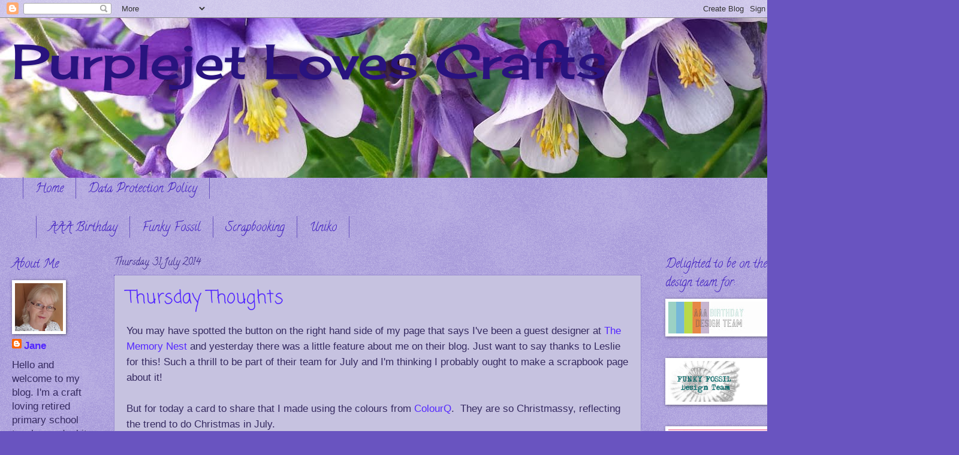

--- FILE ---
content_type: text/html; charset=UTF-8
request_url: https://purplejetlovescrafts.blogspot.com/2014/07/
body_size: 37788
content:
<!DOCTYPE html>
<html class='v2' dir='ltr' lang='en-GB'>
<head>
<link href='https://www.blogger.com/static/v1/widgets/335934321-css_bundle_v2.css' rel='stylesheet' type='text/css'/>
<meta content='width=1100' name='viewport'/>
<meta content='text/html; charset=UTF-8' http-equiv='Content-Type'/>
<meta content='blogger' name='generator'/>
<link href='https://purplejetlovescrafts.blogspot.com/favicon.ico' rel='icon' type='image/x-icon'/>
<link href='https://purplejetlovescrafts.blogspot.com/2014/07/' rel='canonical'/>
<link rel="alternate" type="application/atom+xml" title="                   Purplejet Loves Crafts - Atom" href="https://purplejetlovescrafts.blogspot.com/feeds/posts/default" />
<link rel="alternate" type="application/rss+xml" title="                   Purplejet Loves Crafts - RSS" href="https://purplejetlovescrafts.blogspot.com/feeds/posts/default?alt=rss" />
<link rel="service.post" type="application/atom+xml" title="                   Purplejet Loves Crafts - Atom" href="https://www.blogger.com/feeds/964515726980483742/posts/default" />
<!--Can't find substitution for tag [blog.ieCssRetrofitLinks]-->
<meta content='https://purplejetlovescrafts.blogspot.com/2014/07/' property='og:url'/>
<meta content='                   Purplejet Loves Crafts' property='og:title'/>
<meta content='' property='og:description'/>
<title>                   Purplejet Loves Crafts: July 2014</title>
<style type='text/css'>@font-face{font-family:'Calligraffitti';font-style:normal;font-weight:400;font-display:swap;src:url(//fonts.gstatic.com/s/calligraffitti/v20/46k2lbT3XjDVqJw3DCmCFjE0vkFeOZdjppN_.woff2)format('woff2');unicode-range:U+0000-00FF,U+0131,U+0152-0153,U+02BB-02BC,U+02C6,U+02DA,U+02DC,U+0304,U+0308,U+0329,U+2000-206F,U+20AC,U+2122,U+2191,U+2193,U+2212,U+2215,U+FEFF,U+FFFD;}@font-face{font-family:'Cherry Cream Soda';font-style:normal;font-weight:400;font-display:swap;src:url(//fonts.gstatic.com/s/cherrycreamsoda/v21/UMBIrOxBrW6w2FFyi9paG0fdVdRciQd9A98ZD47H.woff2)format('woff2');unicode-range:U+0000-00FF,U+0131,U+0152-0153,U+02BB-02BC,U+02C6,U+02DA,U+02DC,U+0304,U+0308,U+0329,U+2000-206F,U+20AC,U+2122,U+2191,U+2193,U+2212,U+2215,U+FEFF,U+FFFD;}@font-face{font-family:'Coming Soon';font-style:normal;font-weight:400;font-display:swap;src:url(//fonts.gstatic.com/s/comingsoon/v20/qWcuB6mzpYL7AJ2VfdQR1t-VWDnRsDkg.woff2)format('woff2');unicode-range:U+0000-00FF,U+0131,U+0152-0153,U+02BB-02BC,U+02C6,U+02DA,U+02DC,U+0304,U+0308,U+0329,U+2000-206F,U+20AC,U+2122,U+2191,U+2193,U+2212,U+2215,U+FEFF,U+FFFD;}</style>
<style id='page-skin-1' type='text/css'><!--
/*
-----------------------------------------------
Blogger Template Style
Name:     Watermark
Designer: Blogger
URL:      www.blogger.com
----------------------------------------------- */
/* Use this with templates/1ktemplate-*.html */
/* Content
----------------------------------------------- */
body {
font: normal normal 18px Verdana, Geneva, sans-serif;
color: #352a60;
background: #6954c0 url(https://resources.blogblog.com/blogblog/data/1kt/watermark/body_background_birds.png) repeat scroll top left;
}
html body .content-outer {
min-width: 0;
max-width: 100%;
width: 100%;
}
.content-outer {
font-size: 92%;
}
a:link {
text-decoration:none;
color: #5327ff;
}
a:visited {
text-decoration:none;
color: #c054a9;
}
a:hover {
text-decoration:underline;
color: #4f3f90;
}
.body-fauxcolumns .cap-top {
margin-top: 30px;
background: transparent url(https://resources.blogblog.com/blogblog/data/1kt/watermark/body_overlay_birds.png) no-repeat scroll top right;
height: 121px;
}
.content-inner {
padding: 0;
}
/* Header
----------------------------------------------- */
.header-inner .Header .titlewrapper,
.header-inner .Header .descriptionwrapper {
padding-left: 20px;
padding-right: 20px;
}
.Header h1 {
font: normal normal 80px Cherry Cream Soda;
color: #29137f;
text-shadow: 2px 2px rgba(0, 0, 0, .1);
}
.Header h1 a {
color: #29137f;
}
.Header .description {
font-size: 140%;
color: #29137f;
}
/* Tabs
----------------------------------------------- */
.tabs-inner .section {
margin: 0 20px;
}
.tabs-inner .PageList, .tabs-inner .LinkList, .tabs-inner .Labels {
margin-left: -11px;
margin-right: -11px;
background-color: transparent;
border-top: 0 solid #ffffff;
border-bottom: 0 solid #ffffff;
-moz-box-shadow: 0 0 0 rgba(0, 0, 0, .3);
-webkit-box-shadow: 0 0 0 rgba(0, 0, 0, .3);
-goog-ms-box-shadow: 0 0 0 rgba(0, 0, 0, .3);
box-shadow: 0 0 0 rgba(0, 0, 0, .3);
}
.tabs-inner .PageList .widget-content,
.tabs-inner .LinkList .widget-content,
.tabs-inner .Labels .widget-content {
margin: -3px -11px;
background: transparent none  no-repeat scroll right;
}
.tabs-inner .widget ul {
padding: 2px 25px;
max-height: 34px;
background: transparent none no-repeat scroll left;
}
.tabs-inner .widget li {
border: none;
}
.tabs-inner .widget li a {
display: inline-block;
padding: .25em 1em;
font: normal normal 20px Calligraffitti;
color: #3f1ec0;
border-right: 1px solid #6954c0;
}
.tabs-inner .widget li:first-child a {
border-left: 1px solid #6954c0;
}
.tabs-inner .widget li.selected a, .tabs-inner .widget li a:hover {
color: #3d1ec0;
}
/* Headings
----------------------------------------------- */
h2 {
font: normal normal 20px Calligraffitti;
color: #3f1ec0;
margin: 0 0 .5em;
}
h2.date-header {
font: normal normal 16px Calligraffitti;
color: #29137f;
}
/* Main
----------------------------------------------- */
.main-inner .column-center-inner,
.main-inner .column-left-inner,
.main-inner .column-right-inner {
padding: 0 5px;
}
.main-outer {
margin-top: 0;
background: transparent none no-repeat scroll top left;
}
.main-inner {
padding-top: 30px;
}
.main-cap-top {
position: relative;
}
.main-cap-top .cap-right {
position: absolute;
height: 0;
width: 100%;
bottom: 0;
background: transparent none repeat-x scroll bottom center;
}
.main-cap-top .cap-left {
position: absolute;
height: 245px;
width: 280px;
right: 0;
bottom: 0;
background: transparent none no-repeat scroll bottom left;
}
/* Posts
----------------------------------------------- */
.post-outer {
padding: 15px 20px;
margin: 0 0 25px;
background: #a199cc url(https://resources.blogblog.com/blogblog/data/1kt/watermark/post_background_birds.png) repeat scroll top left;
_background-image: none;
border: dotted 1px #6a54c0;
-moz-box-shadow: 0 0 0 rgba(0, 0, 0, .1);
-webkit-box-shadow: 0 0 0 rgba(0, 0, 0, .1);
-goog-ms-box-shadow: 0 0 0 rgba(0, 0, 0, .1);
box-shadow: 0 0 0 rgba(0, 0, 0, .1);
}
h3.post-title {
font: normal normal 30px Coming Soon;
margin: 0;
}
.comments h4 {
font: normal normal 30px Coming Soon;
margin: 1em 0 0;
}
.post-body {
font-size: 105%;
line-height: 1.5;
position: relative;
}
.post-header {
margin: 0 0 1em;
color: #555599;
}
.post-footer {
margin: 10px 0 0;
padding: 10px 0 0;
color: #555599;
border-top: dashed 1px #777777;
}
#blog-pager {
font-size: 140%
}
#comments .comment-author {
padding-top: 1.5em;
border-top: dashed 1px #777777;
background-position: 0 1.5em;
}
#comments .comment-author:first-child {
padding-top: 0;
border-top: none;
}
.avatar-image-container {
margin: .2em 0 0;
}
/* Comments
----------------------------------------------- */
.comments .comments-content .icon.blog-author {
background-repeat: no-repeat;
background-image: url([data-uri]);
}
.comments .comments-content .loadmore a {
border-top: 1px solid #777777;
border-bottom: 1px solid #777777;
}
.comments .continue {
border-top: 2px solid #777777;
}
/* Widgets
----------------------------------------------- */
.widget ul, .widget #ArchiveList ul.flat {
padding: 0;
list-style: none;
}
.widget ul li, .widget #ArchiveList ul.flat li {
padding: .35em 0;
text-indent: 0;
border-top: dashed 1px #777777;
}
.widget ul li:first-child, .widget #ArchiveList ul.flat li:first-child {
border-top: none;
}
.widget .post-body ul {
list-style: disc;
}
.widget .post-body ul li {
border: none;
}
.widget .zippy {
color: #777777;
}
.post-body img, .post-body .tr-caption-container, .Profile img, .Image img,
.BlogList .item-thumbnail img {
padding: 5px;
background: #fff;
-moz-box-shadow: 1px 1px 5px rgba(0, 0, 0, .5);
-webkit-box-shadow: 1px 1px 5px rgba(0, 0, 0, .5);
-goog-ms-box-shadow: 1px 1px 5px rgba(0, 0, 0, .5);
box-shadow: 1px 1px 5px rgba(0, 0, 0, .5);
}
.post-body img, .post-body .tr-caption-container {
padding: 8px;
}
.post-body .tr-caption-container {
color: #333333;
}
.post-body .tr-caption-container img {
padding: 0;
background: transparent;
border: none;
-moz-box-shadow: 0 0 0 rgba(0, 0, 0, .1);
-webkit-box-shadow: 0 0 0 rgba(0, 0, 0, .1);
-goog-ms-box-shadow: 0 0 0 rgba(0, 0, 0, .1);
box-shadow: 0 0 0 rgba(0, 0, 0, .1);
}
/* Footer
----------------------------------------------- */
.footer-outer {
color:#a199cc;
background: #001933 url(https://resources.blogblog.com/blogblog/data/1kt/watermark/body_background_navigator.png) repeat scroll top left;
}
.footer-outer a {
color: #5589ff;
}
.footer-outer a:visited {
color: #3267dd;
}
.footer-outer a:hover {
color: #779aff;
}
.footer-outer .widget h2 {
color: #c3bbee;
}
/* Mobile
----------------------------------------------- */
body.mobile  {
background-size: 100% auto;
}
.mobile .body-fauxcolumn-outer {
background: transparent none repeat scroll top left;
}
html .mobile .mobile-date-outer {
border-bottom: none;
background: #a199cc url(https://resources.blogblog.com/blogblog/data/1kt/watermark/post_background_birds.png) repeat scroll top left;
_background-image: none;
margin-bottom: 10px;
}
.mobile .main-inner .date-outer {
padding: 0;
}
.mobile .main-inner .date-header {
margin: 10px;
}
.mobile .main-cap-top {
z-index: -1;
}
.mobile .content-outer {
font-size: 100%;
}
.mobile .post-outer {
padding: 10px;
}
.mobile .main-cap-top .cap-left {
background: transparent none no-repeat scroll bottom left;
}
.mobile .body-fauxcolumns .cap-top {
margin: 0;
}
.mobile-link-button {
background: #a199cc url(https://resources.blogblog.com/blogblog/data/1kt/watermark/post_background_birds.png) repeat scroll top left;
}
.mobile-link-button a:link, .mobile-link-button a:visited {
color: #5327ff;
}
.mobile-index-date .date-header {
color: #29137f;
}
.mobile-index-contents {
color: #352a60;
}
.mobile .tabs-inner .section {
margin: 0;
}
.mobile .tabs-inner .PageList {
margin-left: 0;
margin-right: 0;
}
.mobile .tabs-inner .PageList .widget-content {
margin: 0;
color: #3d1ec0;
background: #a199cc url(https://resources.blogblog.com/blogblog/data/1kt/watermark/post_background_birds.png) repeat scroll top left;
}
.mobile .tabs-inner .PageList .widget-content .pagelist-arrow {
border-left: 1px solid #6954c0;
}

--></style>
<style id='template-skin-1' type='text/css'><!--
body {
min-width: 1300px;
}
.content-outer, .content-fauxcolumn-outer, .region-inner {
min-width: 1300px;
max-width: 1300px;
_width: 1300px;
}
.main-inner .columns {
padding-left: 170px;
padding-right: 210px;
}
.main-inner .fauxcolumn-center-outer {
left: 170px;
right: 210px;
/* IE6 does not respect left and right together */
_width: expression(this.parentNode.offsetWidth -
parseInt("170px") -
parseInt("210px") + 'px');
}
.main-inner .fauxcolumn-left-outer {
width: 170px;
}
.main-inner .fauxcolumn-right-outer {
width: 210px;
}
.main-inner .column-left-outer {
width: 170px;
right: 100%;
margin-left: -170px;
}
.main-inner .column-right-outer {
width: 210px;
margin-right: -210px;
}
#layout {
min-width: 0;
}
#layout .content-outer {
min-width: 0;
width: 800px;
}
#layout .region-inner {
min-width: 0;
width: auto;
}
body#layout div.add_widget {
padding: 8px;
}
body#layout div.add_widget a {
margin-left: 32px;
}
--></style>
<link href='https://www.blogger.com/dyn-css/authorization.css?targetBlogID=964515726980483742&amp;zx=79be640b-b720-422d-bbe1-9f2ac0147ff9' media='none' onload='if(media!=&#39;all&#39;)media=&#39;all&#39;' rel='stylesheet'/><noscript><link href='https://www.blogger.com/dyn-css/authorization.css?targetBlogID=964515726980483742&amp;zx=79be640b-b720-422d-bbe1-9f2ac0147ff9' rel='stylesheet'/></noscript>
<meta name='google-adsense-platform-account' content='ca-host-pub-1556223355139109'/>
<meta name='google-adsense-platform-domain' content='blogspot.com'/>

</head>
<body class='loading variant-birds'>
<div class='navbar section' id='navbar' name='Navbar'><div class='widget Navbar' data-version='1' id='Navbar1'><script type="text/javascript">
    function setAttributeOnload(object, attribute, val) {
      if(window.addEventListener) {
        window.addEventListener('load',
          function(){ object[attribute] = val; }, false);
      } else {
        window.attachEvent('onload', function(){ object[attribute] = val; });
      }
    }
  </script>
<div id="navbar-iframe-container"></div>
<script type="text/javascript" src="https://apis.google.com/js/platform.js"></script>
<script type="text/javascript">
      gapi.load("gapi.iframes:gapi.iframes.style.bubble", function() {
        if (gapi.iframes && gapi.iframes.getContext) {
          gapi.iframes.getContext().openChild({
              url: 'https://www.blogger.com/navbar/964515726980483742?origin\x3dhttps://purplejetlovescrafts.blogspot.com',
              where: document.getElementById("navbar-iframe-container"),
              id: "navbar-iframe"
          });
        }
      });
    </script><script type="text/javascript">
(function() {
var script = document.createElement('script');
script.type = 'text/javascript';
script.src = '//pagead2.googlesyndication.com/pagead/js/google_top_exp.js';
var head = document.getElementsByTagName('head')[0];
if (head) {
head.appendChild(script);
}})();
</script>
</div></div>
<div class='body-fauxcolumns'>
<div class='fauxcolumn-outer body-fauxcolumn-outer'>
<div class='cap-top'>
<div class='cap-left'></div>
<div class='cap-right'></div>
</div>
<div class='fauxborder-left'>
<div class='fauxborder-right'></div>
<div class='fauxcolumn-inner'>
</div>
</div>
<div class='cap-bottom'>
<div class='cap-left'></div>
<div class='cap-right'></div>
</div>
</div>
</div>
<div class='content'>
<div class='content-fauxcolumns'>
<div class='fauxcolumn-outer content-fauxcolumn-outer'>
<div class='cap-top'>
<div class='cap-left'></div>
<div class='cap-right'></div>
</div>
<div class='fauxborder-left'>
<div class='fauxborder-right'></div>
<div class='fauxcolumn-inner'>
</div>
</div>
<div class='cap-bottom'>
<div class='cap-left'></div>
<div class='cap-right'></div>
</div>
</div>
</div>
<div class='content-outer'>
<div class='content-cap-top cap-top'>
<div class='cap-left'></div>
<div class='cap-right'></div>
</div>
<div class='fauxborder-left content-fauxborder-left'>
<div class='fauxborder-right content-fauxborder-right'></div>
<div class='content-inner'>
<header>
<div class='header-outer'>
<div class='header-cap-top cap-top'>
<div class='cap-left'></div>
<div class='cap-right'></div>
</div>
<div class='fauxborder-left header-fauxborder-left'>
<div class='fauxborder-right header-fauxborder-right'></div>
<div class='region-inner header-inner'>
<div class='header section' id='header' name='Header'><div class='widget Header' data-version='1' id='Header1'>
<div id='header-inner' style='background-image: url("https://blogger.googleusercontent.com/img/b/R29vZ2xl/AVvXsEhD0GUbtO5MvTlQh-OjxdQMaZdnNhv7awR2Evuzq-YKvADNokpJ5D4_KTXjyH11N6dVj9U1oV3Yz_iXj6yaaTpcfLb3hECRUsWGMtK_3pcQ5_zJnN7dCLLQd8R4PD-QfwYj7FVv32NQfJM/s1600/header4.jpg"); background-position: left; width: 1600px; min-height: 267px; _height: 267px; background-repeat: no-repeat; '>
<div class='titlewrapper' style='background: transparent'>
<h1 class='title' style='background: transparent; border-width: 0px'>
<a href='https://purplejetlovescrafts.blogspot.com/'>
                   Purplejet Loves Crafts
</a>
</h1>
</div>
<div class='descriptionwrapper'>
<p class='description'><span>
</span></p>
</div>
</div>
</div></div>
</div>
</div>
<div class='header-cap-bottom cap-bottom'>
<div class='cap-left'></div>
<div class='cap-right'></div>
</div>
</div>
</header>
<div class='tabs-outer'>
<div class='tabs-cap-top cap-top'>
<div class='cap-left'></div>
<div class='cap-right'></div>
</div>
<div class='fauxborder-left tabs-fauxborder-left'>
<div class='fauxborder-right tabs-fauxborder-right'></div>
<div class='region-inner tabs-inner'>
<div class='tabs section' id='crosscol' name='Cross-column'><div class='widget PageList' data-version='1' id='PageList1'>
<div class='widget-content'>
<ul>
<li>
<a href='https://purplejetlovescrafts.blogspot.com/'>Home</a>
</li>
<li>
<a href='https://purplejetlovescrafts.blogspot.com/p/data-protection-policy-gdpr-laws-are.html'>Data Protection Policy</a>
</li>
</ul>
<div class='clear'></div>
</div>
</div></div>
<div class='tabs section' id='crosscol-overflow' name='Cross-Column 2'><div class='widget Label' data-version='1' id='Label1'>
<h2>Labels</h2>
<div class='widget-content list-label-widget-content'>
<ul>
<li>
<a dir='ltr' href='https://purplejetlovescrafts.blogspot.com/search/label/AAA%20Birthday'>AAA Birthday</a>
</li>
<li>
<a dir='ltr' href='https://purplejetlovescrafts.blogspot.com/search/label/Funky%20Fossil'>Funky Fossil</a>
</li>
<li>
<a dir='ltr' href='https://purplejetlovescrafts.blogspot.com/search/label/Scrapbooking'>Scrapbooking</a>
</li>
<li>
<a dir='ltr' href='https://purplejetlovescrafts.blogspot.com/search/label/Uniko'>Uniko</a>
</li>
</ul>
<div class='clear'></div>
</div>
</div></div>
</div>
</div>
<div class='tabs-cap-bottom cap-bottom'>
<div class='cap-left'></div>
<div class='cap-right'></div>
</div>
</div>
<div class='main-outer'>
<div class='main-cap-top cap-top'>
<div class='cap-left'></div>
<div class='cap-right'></div>
</div>
<div class='fauxborder-left main-fauxborder-left'>
<div class='fauxborder-right main-fauxborder-right'></div>
<div class='region-inner main-inner'>
<div class='columns fauxcolumns'>
<div class='fauxcolumn-outer fauxcolumn-center-outer'>
<div class='cap-top'>
<div class='cap-left'></div>
<div class='cap-right'></div>
</div>
<div class='fauxborder-left'>
<div class='fauxborder-right'></div>
<div class='fauxcolumn-inner'>
</div>
</div>
<div class='cap-bottom'>
<div class='cap-left'></div>
<div class='cap-right'></div>
</div>
</div>
<div class='fauxcolumn-outer fauxcolumn-left-outer'>
<div class='cap-top'>
<div class='cap-left'></div>
<div class='cap-right'></div>
</div>
<div class='fauxborder-left'>
<div class='fauxborder-right'></div>
<div class='fauxcolumn-inner'>
</div>
</div>
<div class='cap-bottom'>
<div class='cap-left'></div>
<div class='cap-right'></div>
</div>
</div>
<div class='fauxcolumn-outer fauxcolumn-right-outer'>
<div class='cap-top'>
<div class='cap-left'></div>
<div class='cap-right'></div>
</div>
<div class='fauxborder-left'>
<div class='fauxborder-right'></div>
<div class='fauxcolumn-inner'>
</div>
</div>
<div class='cap-bottom'>
<div class='cap-left'></div>
<div class='cap-right'></div>
</div>
</div>
<!-- corrects IE6 width calculation -->
<div class='columns-inner'>
<div class='column-center-outer'>
<div class='column-center-inner'>
<div class='main section' id='main' name='Main'><div class='widget Blog' data-version='1' id='Blog1'>
<div class='blog-posts hfeed'>

          <div class="date-outer">
        
<h2 class='date-header'><span>Thursday, 31 July 2014</span></h2>

          <div class="date-posts">
        
<div class='post-outer'>
<div class='post hentry uncustomized-post-template' itemprop='blogPost' itemscope='itemscope' itemtype='http://schema.org/BlogPosting'>
<meta content='https://blogger.googleusercontent.com/img/b/R29vZ2xl/AVvXsEh7XzJjoLyKl0FK831L59U_lEOEDWkoMz8dht4FK2zsJSEQ5VIcOygfxgNp2ZsB_KFYGtCVMoMviR66s6fDQFpibShBRWswEhH90cFBziYQConQG-cN8qGpxI-AmFN5XnTCMXVQI4AdOm8/s320/cqc252.jpg' itemprop='image_url'/>
<meta content='964515726980483742' itemprop='blogId'/>
<meta content='3676081717458943522' itemprop='postId'/>
<a name='3676081717458943522'></a>
<h3 class='post-title entry-title' itemprop='name'>
<a href='https://purplejetlovescrafts.blogspot.com/2014/07/thursday-thoughts_31.html'>Thursday Thoughts</a>
</h3>
<div class='post-header'>
<div class='post-header-line-1'></div>
</div>
<div class='post-body entry-content' id='post-body-3676081717458943522' itemprop='description articleBody'>
You may have spotted the button on the right hand side of my page that says I've been a guest designer at <a href="http://www.thememorynest.blogspot.co.uk/2014/07/introducing-july-guest-designer-jane.html">The Memory Nest</a> and yesterday there was a little feature about me on their blog. Just want to say thanks to Leslie for this! Such a thrill to be part of their team for July and I'm thinking I probably ought to make a scrapbook page about it!<br />
<br />
But for today a card to share that I made using the colours from <a href="http://colourq.blogspot.co.uk/2014/07/colourq-challenge-252.html">ColourQ</a>.&nbsp; They are so Christmassy, reflecting the trend to do Christmas in July.<br />
<br />
<div style="text-align: center;">
<a href="http://colourq.blogspot.co.uk/2014/07/colourq-challenge-252.html"><img alt="http://colourq.blogspot.co.uk/2014/07/colourq-challenge-252.html" border="0" height="320" src="https://blogger.googleusercontent.com/img/b/R29vZ2xl/AVvXsEh7XzJjoLyKl0FK831L59U_lEOEDWkoMz8dht4FK2zsJSEQ5VIcOygfxgNp2ZsB_KFYGtCVMoMviR66s6fDQFpibShBRWswEhH90cFBziYQConQG-cN8qGpxI-AmFN5XnTCMXVQI4AdOm8/s320/cqc252.jpg" width="240" /></a>&nbsp;</div>
<div style="text-align: center;">
<br /></div>
<div style="text-align: left;">
Well I wasn't sure I was ready to embrace Christmas card making just yet, but my card is nuetral enough to be used either for a birthday or Christmas so I've kept my options open.</div>
<div style="text-align: left;">
<br /></div>
<div class="separator" style="clear: both; text-align: center;">
<a href="https://blogger.googleusercontent.com/img/b/R29vZ2xl/AVvXsEg2rHxn21gE4XiPDUZ1z8McFEFiMnMSzAwiE0ld-o9XTJNQzc77j37Lcmf-xpBLmjY6LoHKJ02vI9LhU_WV6k4Sw5_R8iOs9KCTEumkLglt0ujrXUoiqKQHSCyUEI0P_JnUmGfmeIzTF-4/s1600/ColourQ+5.jpg" imageanchor="1" style="margin-left: 1em; margin-right: 1em;"><img border="0" height="400" src="https://blogger.googleusercontent.com/img/b/R29vZ2xl/AVvXsEg2rHxn21gE4XiPDUZ1z8McFEFiMnMSzAwiE0ld-o9XTJNQzc77j37Lcmf-xpBLmjY6LoHKJ02vI9LhU_WV6k4Sw5_R8iOs9KCTEumkLglt0ujrXUoiqKQHSCyUEI0P_JnUmGfmeIzTF-4/s1600/ColourQ+5.jpg" width="400" />&nbsp;</a></div>
<div class="separator" style="clear: both; text-align: center;">
<br /></div>
<div class="separator" style="clear: both; text-align: left;">
I stamped a border of tiny brown circles at the bottom of my card and then added a white, twine wrapped, punched layer on top. The present was stamped and the bow coloured and added with foam pads onto a die cut kraft card circle. I finished off with a greeting and some sprinkles.</div>
<div class="separator" style="clear: both; text-align: left;">
<br /></div>
<div class="separator" style="clear: both; text-align: center;">
<a href="https://blogger.googleusercontent.com/img/b/R29vZ2xl/AVvXsEhoh7GX0GG2WdrobHzuuGG67YVpYPCN0hWnQA3FowiKncxiynT7g1A9QqHB3JSG_N7VspO-RZbr8ImCezw87SSunFnjlj3chWZZWTwpQzdzYuIa-UjiHQMmn-nURZj80yEZ-Cv7fA7UkJ8/s1600/ColourQ+5a.jpg" imageanchor="1" style="margin-left: 1em; margin-right: 1em;"><img border="0" height="266" src="https://blogger.googleusercontent.com/img/b/R29vZ2xl/AVvXsEhoh7GX0GG2WdrobHzuuGG67YVpYPCN0hWnQA3FowiKncxiynT7g1A9QqHB3JSG_N7VspO-RZbr8ImCezw87SSunFnjlj3chWZZWTwpQzdzYuIa-UjiHQMmn-nURZj80yEZ-Cv7fA7UkJ8/s1600/ColourQ+5a.jpg" width="400" />&nbsp;</a></div>
<div class="separator" style="clear: both; text-align: center;">
<br /></div>
<div class="separator" style="clear: both; text-align: left;">
<span style="font-size: xx-small;">Supplies:</span></div>
<div class="separator" style="clear: both; text-align: left;">
<span style="font-size: xx-small;">Stamps: Uniko Studio, A Gift For You, Background Builders, Round In Circles</span></div>
<div class="separator" style="clear: both; text-align: left;">
<span style="font-size: xx-small;">Inks: SU, real red; Memento, rich cocoa</span></div>
<div class="separator" style="clear: both; text-align: left;">
<span style="font-size: xx-small;">Pen: Promarker, leaf green</span></div>
<div class="separator" style="clear: both; text-align: left;">
<span style="font-size: xx-small;">Die: Lawn Fawn, Stitched Party Banner</span></div>
<div class="separator" style="clear: both; text-align: left;">
<span style="font-size: xx-small;">Punch: ek success</span></div>
<div class="separator" style="clear: both; text-align: left;">
<span style="font-size: xx-small;">Embellishment: doodlebug sprinkles, day to day asst; twine from my stash</span></div>
<div class="separator" style="clear: both; text-align: left;">
<br /></div>
<div class="separator" style="clear: both; text-align: left;">
<span style="font-size: xx-small;"><span style="font-size: small;">Thanks for looking. Enjoy your day - almost the weekend!</span>&nbsp;</span> </div>
<div class="separator" style="clear: both; text-align: left;">
<br /></div>
<div class="separator" style="clear: both; text-align: left;">
<span style="color: #351c75;"><i><b><span style="font-size: large;"><span style="font-family: Georgia,&quot;Times New Roman&quot;,serif;">Jane</span></span></b></i></span></div>
<div class="separator" style="clear: both; text-align: left;">
<span style="color: #351c75;"><i><b><span style="font-size: large;"><span style="font-family: Georgia,&quot;Times New Roman&quot;,serif;">&nbsp;***</span></span></b></i></span></div>
<div class="separator" style="clear: both; text-align: left;">
<br /></div>
<div style="text-align: left;">
<br /></div>
<div style='clear: both;'></div>
</div>
<div class='post-footer'>
<div class='post-footer-line post-footer-line-1'>
<span class='post-author vcard'>
Posted by
<span class='fn' itemprop='author' itemscope='itemscope' itemtype='http://schema.org/Person'>
<meta content='https://www.blogger.com/profile/13736302237146286659' itemprop='url'/>
<a class='g-profile' href='https://www.blogger.com/profile/13736302237146286659' rel='author' title='author profile'>
<span itemprop='name'>Jane</span>
</a>
</span>
</span>
<span class='post-timestamp'>
at
<meta content='https://purplejetlovescrafts.blogspot.com/2014/07/thursday-thoughts_31.html' itemprop='url'/>
<a class='timestamp-link' href='https://purplejetlovescrafts.blogspot.com/2014/07/thursday-thoughts_31.html' rel='bookmark' title='permanent link'><abbr class='published' itemprop='datePublished' title='2014-07-31T08:07:00+01:00'>08:07</abbr></a>
</span>
<span class='post-comment-link'>
<a class='comment-link' href='https://purplejetlovescrafts.blogspot.com/2014/07/thursday-thoughts_31.html#comment-form' onclick=''>
4 comments:
  </a>
</span>
<span class='post-icons'>
<span class='item-control blog-admin pid-1163939552'>
<a href='https://www.blogger.com/post-edit.g?blogID=964515726980483742&postID=3676081717458943522&from=pencil' title='Edit Post'>
<img alt='' class='icon-action' height='18' src='https://resources.blogblog.com/img/icon18_edit_allbkg.gif' width='18'/>
</a>
</span>
</span>
<div class='post-share-buttons goog-inline-block'>
<a class='goog-inline-block share-button sb-email' href='https://www.blogger.com/share-post.g?blogID=964515726980483742&postID=3676081717458943522&target=email' target='_blank' title='Email This'><span class='share-button-link-text'>Email This</span></a><a class='goog-inline-block share-button sb-blog' href='https://www.blogger.com/share-post.g?blogID=964515726980483742&postID=3676081717458943522&target=blog' onclick='window.open(this.href, "_blank", "height=270,width=475"); return false;' target='_blank' title='BlogThis!'><span class='share-button-link-text'>BlogThis!</span></a><a class='goog-inline-block share-button sb-twitter' href='https://www.blogger.com/share-post.g?blogID=964515726980483742&postID=3676081717458943522&target=twitter' target='_blank' title='Share to X'><span class='share-button-link-text'>Share to X</span></a><a class='goog-inline-block share-button sb-facebook' href='https://www.blogger.com/share-post.g?blogID=964515726980483742&postID=3676081717458943522&target=facebook' onclick='window.open(this.href, "_blank", "height=430,width=640"); return false;' target='_blank' title='Share to Facebook'><span class='share-button-link-text'>Share to Facebook</span></a><a class='goog-inline-block share-button sb-pinterest' href='https://www.blogger.com/share-post.g?blogID=964515726980483742&postID=3676081717458943522&target=pinterest' target='_blank' title='Share to Pinterest'><span class='share-button-link-text'>Share to Pinterest</span></a>
</div>
</div>
<div class='post-footer-line post-footer-line-2'>
<span class='post-labels'>
</span>
</div>
<div class='post-footer-line post-footer-line-3'>
<span class='post-location'>
</span>
</div>
</div>
</div>
</div>

          </div></div>
        

          <div class="date-outer">
        
<h2 class='date-header'><span>Wednesday, 30 July 2014</span></h2>

          <div class="date-posts">
        
<div class='post-outer'>
<div class='post hentry uncustomized-post-template' itemprop='blogPost' itemscope='itemscope' itemtype='http://schema.org/BlogPosting'>
<meta content='https://blogger.googleusercontent.com/img/b/R29vZ2xl/AVvXsEh4PpMPM7AwxliW6uqISdMpqw7ok8u6NKlnUZF6X2yG7bi90DIIbeE_MDhgHLaB_gPKha3T-GnGlyP8yEdeG6UtvT5ibAGyXD-OC6IuBSkL6KW9Z9zYx5dEmD5y7SkS1F5XAAHdClBEKiBC/s320/LIM+for+blinkie.png' itemprop='image_url'/>
<meta content='964515726980483742' itemprop='blogId'/>
<meta content='4852366246593295124' itemprop='postId'/>
<a name='4852366246593295124'></a>
<h3 class='post-title entry-title' itemprop='name'>
<a href='https://purplejetlovescrafts.blogspot.com/2014/07/wednesday-words_30.html'>Wednesday Words</a>
</h3>
<div class='post-header'>
<div class='post-header-line-1'></div>
</div>
<div class='post-body entry-content' id='post-body-4852366246593295124' itemprop='description articleBody'>
Hey! And welcome to my blog!<br />
<br />
Today I'm sharing a card for the anything goes challenge at<a href="http://simplylessismoore.blogspot.co.uk/2014/07/week-182-anything-goes.html"> Less is More</a> which also uses the sketch from <a href="http://casethissketch.blogspot.com.au/2014/07/case-this-sketch-86.html">CAS(E) this Sketch</a> as inspiration.&nbsp; <br />
<br />
<div style="text-align: center;">
<a href="http://simplylessismoore.blogspot.co.uk/2014/07/week-182-anything-goes.html"><img alt="We&#39;d love you to display our banner" height="200" id="Image2_img" src="https://blogger.googleusercontent.com/img/b/R29vZ2xl/AVvXsEh4PpMPM7AwxliW6uqISdMpqw7ok8u6NKlnUZF6X2yG7bi90DIIbeE_MDhgHLaB_gPKha3T-GnGlyP8yEdeG6UtvT5ibAGyXD-OC6IuBSkL6KW9Z9zYx5dEmD5y7SkS1F5XAAHdClBEKiBC/s320/LIM+for+blinkie.png" width="320" /></a>&nbsp; <a href="http://casethissketch.blogspot.com.au/2014/07/case-this-sketch-86.html"><span id="goog_1853439461"></span><img border="0" height="320" src="https://blogger.googleusercontent.com/img/b/R29vZ2xl/AVvXsEjp-7mvWmfX4pwTnH71U8B7qLTo-HvdvmjSyYjyJjkMS4454GFAOLUqve2Ed_v9YO_o-Mb_LKxMjs4y6w3LyW0xiQUogkTgC9Pi1kaGUOB1Z3xTdrLKYgj9AVWv8D7scmpRI3HNZEzM2hk/s320/CTS_86.jpg" style="background-attachment: initial; background-clip: initial; background-image: initial; background-origin: initial; background-position: initial; background-repeat: initial; background-size: initial; border: 1px solid rgb(238, 238, 238); box-shadow: 1px 1px 5px rgba(0, 0, 0, 0.098); padding: 5px; position: relative;" width="226" /></a><span id="goog_1853439462"></span></div>
<br />
We went new grandson shopping last week to make a start on getting his room planned and my daughter-in-law chose cute owls as her theme. And would you believe it I have a freebie set from Cardmaking &amp; Papercraft magazine that features an owl - well I just had to get on and have a play!<br />
<br />
<div class="separator" style="clear: both; text-align: center;">
<a href="https://blogger.googleusercontent.com/img/b/R29vZ2xl/AVvXsEh95Onwzx1uP_GE4zwQP9B5QWJoX84-A5hIPQtr3oioeVUXcJR2WqNfi9EQYdrK3aQUkYXJQpmcpiypS26HuySZ2lpey3UKfz6p3hQbb6f_m5xLEoFUjL7QggisASG3UveKIXWySQYnOfo/s1600/Less+is+More+17.jpg" imageanchor="1" style="margin-left: 1em; margin-right: 1em;"><img border="0" height="400" src="https://blogger.googleusercontent.com/img/b/R29vZ2xl/AVvXsEh95Onwzx1uP_GE4zwQP9B5QWJoX84-A5hIPQtr3oioeVUXcJR2WqNfi9EQYdrK3aQUkYXJQpmcpiypS26HuySZ2lpey3UKfz6p3hQbb6f_m5xLEoFUjL7QggisASG3UveKIXWySQYnOfo/s1600/Less+is+More+17.jpg" width="400" /></a></div>
<div class="separator" style="clear: both; text-align: center;">
<br /></div>
<div class="separator" style="clear: both; text-align: left;">
&nbsp;I broke open my new Paper smooches dies to add a bit of texture to this one layer card.&nbsp;&nbsp; And once again I picked up on the ribbon inspiration from my<a href="http://www.aaacards.blogspot.co.uk/"> AAA Card</a> team mate <a href="http://allidoisstamp.blogspot.co.uk/">Vicki</a>. Then I had the idea to pop a left over piece of the ribbon behind the crosses to make them stand out a bit more.</div>
<div class="separator" style="clear: both; text-align: center;">
<br /></div>
<span style="font-size: xx-small;">Supplies:</span><br />
<span style="font-size: xx-small;">Stamp: Oscar the Owl freebie</span><br />
<span style="font-size: xx-small;">Inks: Memento, rich cocoa</span><br />
<span style="font-size: xx-small;">Pens: Promarkers, mustard, soft green, crimson; Flexmarkers, almond, cinnamon</span><br />
<span style="font-size: xx-small;">Dies: Paper Smooches, stitched</span><br />
<span style="font-size: xx-small;">Embellishments: ribbon from my stash </span><br />
<br />
I'm so glad you popped by today, hope you found something to inspire you. Thanks for your time!<br />
<br />
<span style="color: #351c75;"><i><b><span style="font-size: large;"><span style="font-family: Georgia,&quot;Times New Roman&quot;,serif;">Jane</span></span></b></i></span><br />
<span style="color: #351c75;"><i><b><span style="font-size: large;"><span style="font-family: Georgia,&quot;Times New Roman&quot;,serif;">&nbsp;***</span></span></b></i></span><br />
<br />
<div style='clear: both;'></div>
</div>
<div class='post-footer'>
<div class='post-footer-line post-footer-line-1'>
<span class='post-author vcard'>
Posted by
<span class='fn' itemprop='author' itemscope='itemscope' itemtype='http://schema.org/Person'>
<meta content='https://www.blogger.com/profile/13736302237146286659' itemprop='url'/>
<a class='g-profile' href='https://www.blogger.com/profile/13736302237146286659' rel='author' title='author profile'>
<span itemprop='name'>Jane</span>
</a>
</span>
</span>
<span class='post-timestamp'>
at
<meta content='https://purplejetlovescrafts.blogspot.com/2014/07/wednesday-words_30.html' itemprop='url'/>
<a class='timestamp-link' href='https://purplejetlovescrafts.blogspot.com/2014/07/wednesday-words_30.html' rel='bookmark' title='permanent link'><abbr class='published' itemprop='datePublished' title='2014-07-30T08:00:00+01:00'>08:00</abbr></a>
</span>
<span class='post-comment-link'>
<a class='comment-link' href='https://purplejetlovescrafts.blogspot.com/2014/07/wednesday-words_30.html#comment-form' onclick=''>
5 comments:
  </a>
</span>
<span class='post-icons'>
<span class='item-control blog-admin pid-1163939552'>
<a href='https://www.blogger.com/post-edit.g?blogID=964515726980483742&postID=4852366246593295124&from=pencil' title='Edit Post'>
<img alt='' class='icon-action' height='18' src='https://resources.blogblog.com/img/icon18_edit_allbkg.gif' width='18'/>
</a>
</span>
</span>
<div class='post-share-buttons goog-inline-block'>
<a class='goog-inline-block share-button sb-email' href='https://www.blogger.com/share-post.g?blogID=964515726980483742&postID=4852366246593295124&target=email' target='_blank' title='Email This'><span class='share-button-link-text'>Email This</span></a><a class='goog-inline-block share-button sb-blog' href='https://www.blogger.com/share-post.g?blogID=964515726980483742&postID=4852366246593295124&target=blog' onclick='window.open(this.href, "_blank", "height=270,width=475"); return false;' target='_blank' title='BlogThis!'><span class='share-button-link-text'>BlogThis!</span></a><a class='goog-inline-block share-button sb-twitter' href='https://www.blogger.com/share-post.g?blogID=964515726980483742&postID=4852366246593295124&target=twitter' target='_blank' title='Share to X'><span class='share-button-link-text'>Share to X</span></a><a class='goog-inline-block share-button sb-facebook' href='https://www.blogger.com/share-post.g?blogID=964515726980483742&postID=4852366246593295124&target=facebook' onclick='window.open(this.href, "_blank", "height=430,width=640"); return false;' target='_blank' title='Share to Facebook'><span class='share-button-link-text'>Share to Facebook</span></a><a class='goog-inline-block share-button sb-pinterest' href='https://www.blogger.com/share-post.g?blogID=964515726980483742&postID=4852366246593295124&target=pinterest' target='_blank' title='Share to Pinterest'><span class='share-button-link-text'>Share to Pinterest</span></a>
</div>
</div>
<div class='post-footer-line post-footer-line-2'>
<span class='post-labels'>
</span>
</div>
<div class='post-footer-line post-footer-line-3'>
<span class='post-location'>
</span>
</div>
</div>
</div>
</div>

          </div></div>
        

          <div class="date-outer">
        
<h2 class='date-header'><span>Monday, 28 July 2014</span></h2>

          <div class="date-posts">
        
<div class='post-outer'>
<div class='post hentry uncustomized-post-template' itemprop='blogPost' itemscope='itemscope' itemtype='http://schema.org/BlogPosting'>
<meta content='https://blogger.googleusercontent.com/img/b/R29vZ2xl/AVvXsEiqhyZLaabd4cZdXdO1bWLLxJNCXF-KWSmp5-Tk_zs0p_lxI6zdm_vShMiotoCtT-2wmstcTKDVlPlHlIse1cT9IheSJAU5P-2LoraZhuf7wpGOUSs0cFoKCYyM7OQAX6fvTVS7x2XOU50/s320/CCS_2014-07-24_%2384.jpg' itemprop='image_url'/>
<meta content='964515726980483742' itemprop='blogId'/>
<meta content='8364518400063984751' itemprop='postId'/>
<a name='8364518400063984751'></a>
<h3 class='post-title entry-title' itemprop='name'>
<a href='https://purplejetlovescrafts.blogspot.com/2014/07/monday-moments.html'>Monday Moments</a>
</h3>
<div class='post-header'>
<div class='post-header-line-1'></div>
</div>
<div class='post-body entry-content' id='post-body-8364518400063984751' itemprop='description articleBody'>
Well I've survived the hectic pace of the weekend show going on in my village and today it's all calm and peaceful once again.<br />
<br />
Today's card is for three challenges. The layout is from <a href="http://cascoloursandsketches.blogspot.co.uk/2014/07/challenge-84-sketch.html">CAS Colours &amp; Sketches</a> where I've been lucky enough to get chosen as a winner again with this card <a href="http://cascoloursandsketches.blogspot.co.uk/2014/07/sketch-challenge-top-3-winners.html">here</a>.&nbsp; Thank you so much, it gave me such a lift in the middle of a very trying week!<br />
<br />
<div style="text-align: center;">
</div>
<div style="text-align: center;">
<a href="http://cascoloursandsketches.blogspot.co.uk/2014/07/challenge-84-sketch.html"><img alt="http://cascoloursandsketches.blogspot.co.uk/2014/07/challenge-84-sketch.html" border="0" height="320" src="https://blogger.googleusercontent.com/img/b/R29vZ2xl/AVvXsEiqhyZLaabd4cZdXdO1bWLLxJNCXF-KWSmp5-Tk_zs0p_lxI6zdm_vShMiotoCtT-2wmstcTKDVlPlHlIse1cT9IheSJAU5P-2LoraZhuf7wpGOUSs0cFoKCYyM7OQAX6fvTVS7x2XOU50/s320/CCS_2014-07-24_%2384.jpg" width="320" /></a>&nbsp;&nbsp;&nbsp;&nbsp;</div>
<div style="text-align: center;">
<br /></div>
<div style="text-align: left;">
The inspiration for the colours and patterns has come from <a href="http://timeoutchallenges.blogspot.fi/2014/07/challenge-10.html">Time Out</a> and since I only used <a href="http://unikostudio.blogspot.co.uk/2014/07/uniko-studio-challenge-no-12-anything.html">Uniko Studio</a> stamps I'm going to enter it into their 'Anything Goes' challenge.</div>
<div style="text-align: left;">
<br /></div>
<div style="text-align: center;">
&nbsp;<a href="http://timeoutchallenges.blogspot.fi/2014/07/challenge-10.html"><img alt="http://timeoutchallenges.blogspot.fi/2014/07/challenge-10.html" border="0" height="320" src="https://blogger.googleusercontent.com/img/b/R29vZ2xl/AVvXsEg0gongA6vYYTdbdmZBQWMwU7Z_2zIAbtGvD6g0z3WjLzGyULMCHqripf4bFWTZaJuE3a9uWEUGgz7MzJimveBZBLhvsjbi4NH5SWtUnnI4dDdUVG2vU5DrA9XTvq3S6MwlXW7kl5MSg80/s320/homesweethome3+%281%29.jpg" width="236" /></a>&nbsp;&nbsp;&nbsp;&nbsp;&nbsp;&nbsp;&nbsp; <a href="http://unikostudio.blogspot.co.uk/2014/07/uniko-studio-challenge-no-12-anything.html"><img alt="http://unikostudio.blogspot.co.uk/2014/07/uniko-studio-challenge-no-12-anything.html" border="0" height="200" src="https://blogger.googleusercontent.com/img/b/R29vZ2xl/AVvXsEhx2cDN3cTX4lWTvrN43LVZYFA0G4s5pBjX7ZGcSYeAe-e6qGrMIguqt8qk_adfVHjV3baQu9vjKzmInr3Fl3Vp-WDM1b4tDOYm8ZYABDtUQhAeXXjhfQdByGhC-f2r_l-FrsuIUxlkpjQ/s320/UCS_Badge.png" width="195" /></a>&nbsp;&nbsp;</div>
<div style="text-align: center;">
<br /></div>
<div style="text-align: left;">
And here's my card: </div>
<div style="text-align: center;">
<br /></div>
<div class="separator" style="clear: both; text-align: center;">
<a href="https://blogger.googleusercontent.com/img/b/R29vZ2xl/AVvXsEgkk2fp93bdjCLGNiCfxgN5Naq54DGzEmJTPgft9xP43CUzRGBP8aKwQ-nQtjoDQcRftkw_pShYFhNZ_2eYyR9dKBSIxysitDFfuvC83IBWloGmDrFUH-3fjxu1gaAmxNwD9b4RFVCNzL4/s1600/CAS+Colours+15.jpg" imageanchor="1" style="margin-left: 1em; margin-right: 1em;"><img border="0" height="400" src="https://blogger.googleusercontent.com/img/b/R29vZ2xl/AVvXsEgkk2fp93bdjCLGNiCfxgN5Naq54DGzEmJTPgft9xP43CUzRGBP8aKwQ-nQtjoDQcRftkw_pShYFhNZ_2eYyR9dKBSIxysitDFfuvC83IBWloGmDrFUH-3fjxu1gaAmxNwD9b4RFVCNzL4/s1600/CAS+Colours+15.jpg" width="400" /></a></div>
<div style="text-align: left;">
<br /></div>
<div style="text-align: left;">
As you can see it was the chevron cushion inside the teepee that took my eye.&nbsp; I thought the triangular layout also hinted at the teepee and I tried to pick up on both the feathers and the flags with my little flowers above the sentiment.</div>
<div style="text-align: left;">
<br /></div>
<div style="text-align: left;">
<span style="font-size: xx-small;">Supplies:</span></div>
<div style="text-align: left;">
<span style="font-size: xx-small;">Stamps: Uniko Studio, Background Builders chevrons, All Occasion Sentiments #2, Flower Power #2 &amp; #4</span></div>
<div style="text-align: left;">
<span style="font-size: xx-small;">Inks: SU, pool party, daffodil delight, wild wasabi, calypso coral</span></div>
<div style="text-align: left;">
<span style="font-size: xx-small;">Die: Lawn Fawn, stitched party banners</span></div>
<div style="text-align: left;">
<br /></div>
<div style="text-align: left;">
<span style="font-size: xx-small;"><span style="font-size: small;">I'm so pleased you decided to visit my blog today and do appreciate the time you spend here. Wishing</span> </span>you a wonderful start to your week.</div>
<div style="text-align: left;">
<br /></div>
<div style="text-align: left;">
<span style="color: #351c75;"><i><b><span style="font-size: large;"><span style="font-family: Georgia,&quot;Times New Roman&quot;,serif;">Jane</span></span></b></i></span></div>
<div style="text-align: left;">
<span style="color: #351c75;"><i><b><span style="font-size: large;"><span style="font-family: Georgia,&quot;Times New Roman&quot;,serif;">&nbsp;***</span></span></b></i></span></div>
<div style="text-align: left;">
<br /></div>
<div style='clear: both;'></div>
</div>
<div class='post-footer'>
<div class='post-footer-line post-footer-line-1'>
<span class='post-author vcard'>
Posted by
<span class='fn' itemprop='author' itemscope='itemscope' itemtype='http://schema.org/Person'>
<meta content='https://www.blogger.com/profile/13736302237146286659' itemprop='url'/>
<a class='g-profile' href='https://www.blogger.com/profile/13736302237146286659' rel='author' title='author profile'>
<span itemprop='name'>Jane</span>
</a>
</span>
</span>
<span class='post-timestamp'>
at
<meta content='https://purplejetlovescrafts.blogspot.com/2014/07/monday-moments.html' itemprop='url'/>
<a class='timestamp-link' href='https://purplejetlovescrafts.blogspot.com/2014/07/monday-moments.html' rel='bookmark' title='permanent link'><abbr class='published' itemprop='datePublished' title='2014-07-28T08:00:00+01:00'>08:00</abbr></a>
</span>
<span class='post-comment-link'>
<a class='comment-link' href='https://purplejetlovescrafts.blogspot.com/2014/07/monday-moments.html#comment-form' onclick=''>
6 comments:
  </a>
</span>
<span class='post-icons'>
<span class='item-control blog-admin pid-1163939552'>
<a href='https://www.blogger.com/post-edit.g?blogID=964515726980483742&postID=8364518400063984751&from=pencil' title='Edit Post'>
<img alt='' class='icon-action' height='18' src='https://resources.blogblog.com/img/icon18_edit_allbkg.gif' width='18'/>
</a>
</span>
</span>
<div class='post-share-buttons goog-inline-block'>
<a class='goog-inline-block share-button sb-email' href='https://www.blogger.com/share-post.g?blogID=964515726980483742&postID=8364518400063984751&target=email' target='_blank' title='Email This'><span class='share-button-link-text'>Email This</span></a><a class='goog-inline-block share-button sb-blog' href='https://www.blogger.com/share-post.g?blogID=964515726980483742&postID=8364518400063984751&target=blog' onclick='window.open(this.href, "_blank", "height=270,width=475"); return false;' target='_blank' title='BlogThis!'><span class='share-button-link-text'>BlogThis!</span></a><a class='goog-inline-block share-button sb-twitter' href='https://www.blogger.com/share-post.g?blogID=964515726980483742&postID=8364518400063984751&target=twitter' target='_blank' title='Share to X'><span class='share-button-link-text'>Share to X</span></a><a class='goog-inline-block share-button sb-facebook' href='https://www.blogger.com/share-post.g?blogID=964515726980483742&postID=8364518400063984751&target=facebook' onclick='window.open(this.href, "_blank", "height=430,width=640"); return false;' target='_blank' title='Share to Facebook'><span class='share-button-link-text'>Share to Facebook</span></a><a class='goog-inline-block share-button sb-pinterest' href='https://www.blogger.com/share-post.g?blogID=964515726980483742&postID=8364518400063984751&target=pinterest' target='_blank' title='Share to Pinterest'><span class='share-button-link-text'>Share to Pinterest</span></a>
</div>
</div>
<div class='post-footer-line post-footer-line-2'>
<span class='post-labels'>
</span>
</div>
<div class='post-footer-line post-footer-line-3'>
<span class='post-location'>
</span>
</div>
</div>
</div>
</div>

          </div></div>
        

          <div class="date-outer">
        
<h2 class='date-header'><span>Sunday, 27 July 2014</span></h2>

          <div class="date-posts">
        
<div class='post-outer'>
<div class='post hentry uncustomized-post-template' itemprop='blogPost' itemscope='itemscope' itemtype='http://schema.org/BlogPosting'>
<meta content='https://blogger.googleusercontent.com/img/b/R29vZ2xl/AVvXsEiZ-a9S75Wb8uOkMMKB2gAo9hHEltoP2RpgvSMWFlU3LjctfAPbWFjs4EnWIONHut9jlvIy8BUZk6oFZwAsyO9Jt4eKGTH6AdNfT87jbdsLPwL6RIkIz6r7OoBkqh5FJA3pQqU_y6o3Xonn/s1600/AAAcardGame13.png' itemprop='image_url'/>
<meta content='964515726980483742' itemprop='blogId'/>
<meta content='8575438675958488082' itemprop='postId'/>
<a name='8575438675958488082'></a>
<h3 class='post-title entry-title' itemprop='name'>
<a href='https://purplejetlovescrafts.blogspot.com/2014/07/aaa-cards-game-13.html'>AAA Cards Game 13 </a>
</h3>
<div class='post-header'>
<div class='post-header-line-1'></div>
</div>
<div class='post-body entry-content' id='post-body-8575438675958488082' itemprop='description articleBody'>
Another Sunday and another game begins at <a href="http://www.aaacards.blogspot.co.uk/">AAA Cards</a>. This week we're asking you to CREATE a shaker card.<br />
<br />
<div style="text-align: center;">
<a href="http://www.aaacards.blogspot.co.uk/"><img alt="http://www.aaacards.blogspot.co.uk/" border="0" height="320" src="https://blogger.googleusercontent.com/img/b/R29vZ2xl/AVvXsEiZ-a9S75Wb8uOkMMKB2gAo9hHEltoP2RpgvSMWFlU3LjctfAPbWFjs4EnWIONHut9jlvIy8BUZk6oFZwAsyO9Jt4eKGTH6AdNfT87jbdsLPwL6RIkIz6r7OoBkqh5FJA3pQqU_y6o3Xonn/s1600/AAAcardGame13.png" width="289" /></a></div>
<br />
I started by using a die to cut out flower shapes from patterned paper, plain cardstock and funky foam.&nbsp; I sandwiched a circle of acetate between the foam and plain card and offset the patterned paper slightly for the top layer.<br />
<br />
<div class="separator" style="clear: both; text-align: center;">
<a href="https://blogger.googleusercontent.com/img/b/R29vZ2xl/AVvXsEiEHVCq8FK-cMIDI0xFNK7kA4-nA6sNxbiKzDOY9mKQ5ist4QcuGRFhBOPnrJ9-nbQGwH3vHtE4h85TaYrij4Y9fENNIEaBFegDWyqot0T8nRIAHdldsWgOrE2EMDldnuqMiDBCJOmKo9Q/s1600/13a.jpg" imageanchor="1" style="margin-left: 1em; margin-right: 1em;"><img border="0" height="400" src="https://blogger.googleusercontent.com/img/b/R29vZ2xl/AVvXsEiEHVCq8FK-cMIDI0xFNK7kA4-nA6sNxbiKzDOY9mKQ5ist4QcuGRFhBOPnrJ9-nbQGwH3vHtE4h85TaYrij4Y9fENNIEaBFegDWyqot0T8nRIAHdldsWgOrE2EMDldnuqMiDBCJOmKo9Q/s1600/13a.jpg" width="398" /></a></div>
<br />
<br />
I placed these onto my card and then stamped the stem and leaves twice with the birthday greeting in the middle.&nbsp; Next I added the sequins and adhered the flower shape to the card.<br />
<br />
<div class="separator" style="clear: both; text-align: center;">
<a href="https://blogger.googleusercontent.com/img/b/R29vZ2xl/AVvXsEgw4tf1SE286tMVHhkPskS5xkgwq7VRdRoTn62o58M3KcLQdCj-K1dw7YWGMx3Zd9Iy_whK-sMW7o2NKmVWVzSi88rMRMg-epmgjNwTANMYtZ9VhTDSecS5VZ4lak4JvDX8oUJZxnGjj4M/s1600/13.jpg" imageanchor="1" style="margin-left: 1em; margin-right: 1em;"><img border="0" height="400" src="https://blogger.googleusercontent.com/img/b/R29vZ2xl/AVvXsEgw4tf1SE286tMVHhkPskS5xkgwq7VRdRoTn62o58M3KcLQdCj-K1dw7YWGMx3Zd9Iy_whK-sMW7o2NKmVWVzSi88rMRMg-epmgjNwTANMYtZ9VhTDSecS5VZ4lak4JvDX8oUJZxnGjj4M/s1600/13.jpg" width="400" /></a></div>
<br />
I then stamped the trio of flowers three times in a triangle to frame the shaker flower and added a matching sequin to each set.<br />
<br />
<span style="font-size: xx-small;">Supplies:</span><br />
<span style="font-size: xx-small;">Stamps: Uniko Studio, Flower Power #1, Clearly Besotted, sentiment from Pretty Petals</span><br />
<span style="font-size: xx-small;">Inks: Memento, bamboo leaves, rose bud, tuxedo black</span><br />
<span style="font-size: xx-small;">Embellishments: sequins from my stash </span><br />
<br />
So now it's your turn to CREATE and have fun with a shaker card. If you would like more inspiration here are some links to my previous shaker cards - <a href="http://www.purplejetlovescrafts.blogspot.co.uk/2014/05/more-tuesday-talk.html">star</a>, <a href="http://www.purplejetlovescrafts.blogspot.co.uk/2014/05/thursday-thoughts_29.html">flower</a> &amp;&nbsp; <a href="http://purplejetlovescrafts.blogspot.co.uk/2014/05/saturday-scribbles.html">window</a>.<br />
<br />
Thanks you so much for visiting my blog today.<br />
<br />
<span style="color: #351c75;"><i><b><span style="font-size: large;"><span style="font-family: Georgia,&quot;Times New Roman&quot;,serif;">Jane</span></span></b></i></span><br />
<span style="color: #351c75;"><i><b><span style="font-size: large;"><span style="font-family: Georgia,&quot;Times New Roman&quot;,serif;">&nbsp;***</span></span></b></i></span><br />
<br />
<div style='clear: both;'></div>
</div>
<div class='post-footer'>
<div class='post-footer-line post-footer-line-1'>
<span class='post-author vcard'>
Posted by
<span class='fn' itemprop='author' itemscope='itemscope' itemtype='http://schema.org/Person'>
<meta content='https://www.blogger.com/profile/13736302237146286659' itemprop='url'/>
<a class='g-profile' href='https://www.blogger.com/profile/13736302237146286659' rel='author' title='author profile'>
<span itemprop='name'>Jane</span>
</a>
</span>
</span>
<span class='post-timestamp'>
at
<meta content='https://purplejetlovescrafts.blogspot.com/2014/07/aaa-cards-game-13.html' itemprop='url'/>
<a class='timestamp-link' href='https://purplejetlovescrafts.blogspot.com/2014/07/aaa-cards-game-13.html' rel='bookmark' title='permanent link'><abbr class='published' itemprop='datePublished' title='2014-07-27T08:00:00+01:00'>08:00</abbr></a>
</span>
<span class='post-comment-link'>
<a class='comment-link' href='https://purplejetlovescrafts.blogspot.com/2014/07/aaa-cards-game-13.html#comment-form' onclick=''>
4 comments:
  </a>
</span>
<span class='post-icons'>
<span class='item-control blog-admin pid-1163939552'>
<a href='https://www.blogger.com/post-edit.g?blogID=964515726980483742&postID=8575438675958488082&from=pencil' title='Edit Post'>
<img alt='' class='icon-action' height='18' src='https://resources.blogblog.com/img/icon18_edit_allbkg.gif' width='18'/>
</a>
</span>
</span>
<div class='post-share-buttons goog-inline-block'>
<a class='goog-inline-block share-button sb-email' href='https://www.blogger.com/share-post.g?blogID=964515726980483742&postID=8575438675958488082&target=email' target='_blank' title='Email This'><span class='share-button-link-text'>Email This</span></a><a class='goog-inline-block share-button sb-blog' href='https://www.blogger.com/share-post.g?blogID=964515726980483742&postID=8575438675958488082&target=blog' onclick='window.open(this.href, "_blank", "height=270,width=475"); return false;' target='_blank' title='BlogThis!'><span class='share-button-link-text'>BlogThis!</span></a><a class='goog-inline-block share-button sb-twitter' href='https://www.blogger.com/share-post.g?blogID=964515726980483742&postID=8575438675958488082&target=twitter' target='_blank' title='Share to X'><span class='share-button-link-text'>Share to X</span></a><a class='goog-inline-block share-button sb-facebook' href='https://www.blogger.com/share-post.g?blogID=964515726980483742&postID=8575438675958488082&target=facebook' onclick='window.open(this.href, "_blank", "height=430,width=640"); return false;' target='_blank' title='Share to Facebook'><span class='share-button-link-text'>Share to Facebook</span></a><a class='goog-inline-block share-button sb-pinterest' href='https://www.blogger.com/share-post.g?blogID=964515726980483742&postID=8575438675958488082&target=pinterest' target='_blank' title='Share to Pinterest'><span class='share-button-link-text'>Share to Pinterest</span></a>
</div>
</div>
<div class='post-footer-line post-footer-line-2'>
<span class='post-labels'>
</span>
</div>
<div class='post-footer-line post-footer-line-3'>
<span class='post-location'>
</span>
</div>
</div>
</div>
</div>

          </div></div>
        

          <div class="date-outer">
        
<h2 class='date-header'><span>Saturday, 26 July 2014</span></h2>

          <div class="date-posts">
        
<div class='post-outer'>
<div class='post hentry uncustomized-post-template' itemprop='blogPost' itemscope='itemscope' itemtype='http://schema.org/BlogPosting'>
<meta content='https://blogger.googleusercontent.com/img/b/R29vZ2xl/AVvXsEhk_z1o2JL1KTwcp3tsR8hCClk-oyqwDRlZJ6ZbHq76AY8GGk2wghT4LQ4Wa6SAwfk5KrnJam-iLSKVc8urnFbRjdCoPbVGwueqE6VULgy8aY0n10FW5GwMQgArK8GYfmXPrdbUXt50yBg/s320/cqc251.jpg' itemprop='image_url'/>
<meta content='964515726980483742' itemprop='blogId'/>
<meta content='1395676236766401663' itemprop='postId'/>
<a name='1395676236766401663'></a>
<h3 class='post-title entry-title' itemprop='name'>
<a href='https://purplejetlovescrafts.blogspot.com/2014/07/saturday-slot_26.html'>Saturday Slot</a>
</h3>
<div class='post-header'>
<div class='post-header-line-1'></div>
</div>
<div class='post-body entry-content' id='post-body-1395676236766401663' itemprop='description articleBody'>
Hello and welcome to my blog.&nbsp; How's your weekend going? There's a big agricultural show happening in my village this weekend and everywhere is busy and buzzing and noisy - not at all like its usual sleepy self!<br />
<br />
Today's card is for the current <a href="http://colourq.blogspot.co.uk/2014/07/colourq-challenge-251.html">Colour Q</a> - such pretty colours with my favourite purple and pinks included.<br />
<br />
<div style="text-align: center;">
<a href="http://colourq.blogspot.co.uk/2014/07/colourq-challenge-251.html"><img alt="http://colourq.blogspot.co.uk/2014/07/colourq-challenge-251.html" border="0" height="320" src="https://blogger.googleusercontent.com/img/b/R29vZ2xl/AVvXsEhk_z1o2JL1KTwcp3tsR8hCClk-oyqwDRlZJ6ZbHq76AY8GGk2wghT4LQ4Wa6SAwfk5KrnJam-iLSKVc8urnFbRjdCoPbVGwueqE6VULgy8aY0n10FW5GwMQgArK8GYfmXPrdbUXt50yBg/s320/cqc251.jpg" width="240" /></a>&nbsp;</div>
<div style="text-align: center;">
<br /></div>
<div style="text-align: left;">
I have been very inspired by <a href="http://mailebelles.blogspot.co.uk/2014/07/papertrey-ink-july-release-projects.html">this card</a> on Maile Belles blog and couldn't resist CASEing it. She is such a stunning card maker and I love her beautifully understated style.</div>
<div style="text-align: left;">
<br /></div>
<div class="separator" style="clear: both; text-align: center;">
<a href="https://blogger.googleusercontent.com/img/b/R29vZ2xl/AVvXsEj_j8hIvdLt7jRIvO4f7CTmZY5rUT6c4EsetN9CRJojO3GB85jWob-BbBbzdoPr-aO4xmhJsxyPcOMSuCEhKhbfQYuTnS4nJBlNjdki3_zFD8IODEWpis1ax2GfkgGXdM49EBzxeuPPv6A/s1600/ColourQ+4.jpg" imageanchor="1" style="margin-left: 1em; margin-right: 1em;"><img border="0" height="400" src="https://blogger.googleusercontent.com/img/b/R29vZ2xl/AVvXsEj_j8hIvdLt7jRIvO4f7CTmZY5rUT6c4EsetN9CRJojO3GB85jWob-BbBbzdoPr-aO4xmhJsxyPcOMSuCEhKhbfQYuTnS4nJBlNjdki3_zFD8IODEWpis1ax2GfkgGXdM49EBzxeuPPv6A/s1600/ColourQ+4.jpg" width="400" /></a></div>
<div style="text-align: left;">
<br /></div>
<div style="text-align: left;">
<span style="font-size: xx-small;">Supplies:</span></div>
<div style="text-align: left;">
<span style="font-size: xx-small;">Stamps: Clearly Besotted, Pretty Petals, Pretty Petals Plus; SU, background from Gorgeous Grunge</span></div>
<div style="text-align: left;">
<span style="font-size: xx-small;">Inks: SU,melon mambo, calypso coral; Adirondack, eggplant; Memento, angel pink</span></div>
<div style="text-align: left;">
<span style="font-size: xx-small;">Embellishments: ribbon from my stash </span></div>
<div style="text-align: left;">
<br /></div>
<div style="text-align: left;">
Short and sweet today - have to negotiate the traffic to escape from the village to grocery shop and go hospital visiting as well as maybe catching a little bit of the show.&nbsp;</div>
<div style="text-align: left;">
<br /></div>
<div style="text-align: left;">
Thanks for looking.</div>
<div style="text-align: left;">
<br /></div>
<div style="text-align: left;">
<span style="color: #351c75;"><i><b><span style="font-size: large;"><span style="font-family: Georgia,&quot;Times New Roman&quot;,serif;">Jane<br />&nbsp;***</span></span></b></i></span></div>
<div style='clear: both;'></div>
</div>
<div class='post-footer'>
<div class='post-footer-line post-footer-line-1'>
<span class='post-author vcard'>
Posted by
<span class='fn' itemprop='author' itemscope='itemscope' itemtype='http://schema.org/Person'>
<meta content='https://www.blogger.com/profile/13736302237146286659' itemprop='url'/>
<a class='g-profile' href='https://www.blogger.com/profile/13736302237146286659' rel='author' title='author profile'>
<span itemprop='name'>Jane</span>
</a>
</span>
</span>
<span class='post-timestamp'>
at
<meta content='https://purplejetlovescrafts.blogspot.com/2014/07/saturday-slot_26.html' itemprop='url'/>
<a class='timestamp-link' href='https://purplejetlovescrafts.blogspot.com/2014/07/saturday-slot_26.html' rel='bookmark' title='permanent link'><abbr class='published' itemprop='datePublished' title='2014-07-26T08:00:00+01:00'>08:00</abbr></a>
</span>
<span class='post-comment-link'>
<a class='comment-link' href='https://purplejetlovescrafts.blogspot.com/2014/07/saturday-slot_26.html#comment-form' onclick=''>
2 comments:
  </a>
</span>
<span class='post-icons'>
<span class='item-control blog-admin pid-1163939552'>
<a href='https://www.blogger.com/post-edit.g?blogID=964515726980483742&postID=1395676236766401663&from=pencil' title='Edit Post'>
<img alt='' class='icon-action' height='18' src='https://resources.blogblog.com/img/icon18_edit_allbkg.gif' width='18'/>
</a>
</span>
</span>
<div class='post-share-buttons goog-inline-block'>
<a class='goog-inline-block share-button sb-email' href='https://www.blogger.com/share-post.g?blogID=964515726980483742&postID=1395676236766401663&target=email' target='_blank' title='Email This'><span class='share-button-link-text'>Email This</span></a><a class='goog-inline-block share-button sb-blog' href='https://www.blogger.com/share-post.g?blogID=964515726980483742&postID=1395676236766401663&target=blog' onclick='window.open(this.href, "_blank", "height=270,width=475"); return false;' target='_blank' title='BlogThis!'><span class='share-button-link-text'>BlogThis!</span></a><a class='goog-inline-block share-button sb-twitter' href='https://www.blogger.com/share-post.g?blogID=964515726980483742&postID=1395676236766401663&target=twitter' target='_blank' title='Share to X'><span class='share-button-link-text'>Share to X</span></a><a class='goog-inline-block share-button sb-facebook' href='https://www.blogger.com/share-post.g?blogID=964515726980483742&postID=1395676236766401663&target=facebook' onclick='window.open(this.href, "_blank", "height=430,width=640"); return false;' target='_blank' title='Share to Facebook'><span class='share-button-link-text'>Share to Facebook</span></a><a class='goog-inline-block share-button sb-pinterest' href='https://www.blogger.com/share-post.g?blogID=964515726980483742&postID=1395676236766401663&target=pinterest' target='_blank' title='Share to Pinterest'><span class='share-button-link-text'>Share to Pinterest</span></a>
</div>
</div>
<div class='post-footer-line post-footer-line-2'>
<span class='post-labels'>
</span>
</div>
<div class='post-footer-line post-footer-line-3'>
<span class='post-location'>
</span>
</div>
</div>
</div>
</div>

          </div></div>
        

          <div class="date-outer">
        
<h2 class='date-header'><span>Friday, 25 July 2014</span></h2>

          <div class="date-posts">
        
<div class='post-outer'>
<div class='post hentry uncustomized-post-template' itemprop='blogPost' itemscope='itemscope' itemtype='http://schema.org/BlogPosting'>
<meta content='https://blogger.googleusercontent.com/img/b/R29vZ2xl/AVvXsEjl5iVwvsoytYpir__-dvyw5jTCm7jEjlxJ-59yY48ecPMbQx_koW8iTvt-ygdSPiO1obum06-wxTWBqsQFo05LfeAJCCAz5Nv6mYWf-f1nCNaEpVL36SCF90g7HDqOD2eNC9mNIZfwh9k/s1600/swatch+302.jpg' itemprop='image_url'/>
<meta content='964515726980483742' itemprop='blogId'/>
<meta content='2486670908715967492' itemprop='postId'/>
<a name='2486670908715967492'></a>
<h3 class='post-title entry-title' itemprop='name'>
<a href='https://purplejetlovescrafts.blogspot.com/2014/07/friday-focus_25.html'>Friday Focus</a>
</h3>
<div class='post-header'>
<div class='post-header-line-1'></div>
</div>
<div class='post-body entry-content' id='post-body-2486670908715967492' itemprop='description articleBody'>
So much for my relaxing week! I've been backwards and forwards to the hospital visiting my dad every day. So thank goodness for crafting - it's keeping me sane!<br />
<br />
Today's card is for three challenges. The colours from <a href="http://colorthrowdown.blogspot.co.uk/2014/07/color-throwdown-302.html">Color Throwdown</a>, the layout from <a href="http://freshlymadesketches.blogspot.co.uk/2014/07/freshly-made-sketches-146-sketch-by-amy.html">Freshly Made Sketches</a> and the theme of geometric from<a href="http://themaleroomchallengeblog.blogspot.co.uk/2014/07/15-geometric.html"> The Male Room</a>.<br />
<br />
<div style="text-align: center;">
<a href="http://colorthrowdown.blogspot.co.uk/2014/07/color-throwdown-302.html"><img alt="http://colorthrowdown.blogspot.co.uk/2014/07/color-throwdown-302.html" border="0" height="236" src="https://blogger.googleusercontent.com/img/b/R29vZ2xl/AVvXsEjl5iVwvsoytYpir__-dvyw5jTCm7jEjlxJ-59yY48ecPMbQx_koW8iTvt-ygdSPiO1obum06-wxTWBqsQFo05LfeAJCCAz5Nv6mYWf-f1nCNaEpVL36SCF90g7HDqOD2eNC9mNIZfwh9k/s1600/swatch+302.jpg" width="320" /></a>&nbsp; <a href="http://freshlymadesketches.blogspot.co.uk/2014/07/freshly-made-sketches-146-sketch-by-amy.html"><img alt="http://freshlymadesketches.blogspot.co.uk/2014/07/freshly-made-sketches-146-sketch-by-amy.html" border="0" height="400" src="https://blogger.googleusercontent.com/img/b/R29vZ2xl/AVvXsEiJmgDqXa3Q1PxtOY6otQ-7Md6Px4y-IBAu4eE0lvvzZHFB3sKD8mcxSFdugkJA1EMitGMVnHVPS07hTW7tre_CDjETDIGFucpmWdBmGCjGjW5bbYUi9rpnfNQFWjuwRPTokjmW_GRtbz8x/s400/FMS+Final+146-001.png" width="285" /></a>&nbsp;</div>
<div style="text-align: center;">
<br /></div>
<div style="text-align: center;">
<a href="http://themaleroomchallengeblog.blogspot.co.uk/2014/07/15-geometric.html"><img alt="Grab our button for your blog" height="271" id="Image1_img" src="https://blogger.googleusercontent.com/img/b/R29vZ2xl/AVvXsEi8fdRG7_kfNkBk9mixayDq7ZTEKw-IiDU1eE36uoheL65pc5GQGNMZVuxspkEXNR-Bqm068xb6j38jpCq9zyewowcyiHB6rj-rzBkG_-ewdEFd0hecJ92lljrupjGp2nHGgc3v4Eh2-S5A/s1600/tmr+blog+button.jpg" style="visibility: visible;" width="185" /></a>&nbsp; </div>
<div style="text-align: center;">
<br /></div>
<div style="text-align: left;">
And here's my card:</div>
<div style="text-align: center;">
<br /></div>
<div class="separator" style="clear: both; text-align: center;">
<a href="https://blogger.googleusercontent.com/img/b/R29vZ2xl/AVvXsEj8qekQXrz0x1d7gWZLKMPLZmFhEW8dOqa-P3U-U12Bd_mzmLw2ElnHR6DG43d1M6AlZUmWmDGYdlSqtX3u2MfoDRe92ODZfrci51kYq0DOrJOVhHMyRAnecUsE0i-SdxNPsQftxeuDMsk/s1600/freshly+made+18.jpg" imageanchor="1" style="margin-left: 1em; margin-right: 1em;"><img border="0" height="400" src="https://blogger.googleusercontent.com/img/b/R29vZ2xl/AVvXsEj8qekQXrz0x1d7gWZLKMPLZmFhEW8dOqa-P3U-U12Bd_mzmLw2ElnHR6DG43d1M6AlZUmWmDGYdlSqtX3u2MfoDRe92ODZfrci51kYq0DOrJOVhHMyRAnecUsE0i-SdxNPsQftxeuDMsk/s1600/freshly+made+18.jpg" width="400" /></a></div>
<div style="text-align: left;">
<br /></div>
<div style="text-align: left;">
<span style="font-size: xx-small;">Supplies:</span></div>
<div style="text-align: left;">
<span style="font-size: xx-small;">Stamps: SU, Gorgeous Grunge; Clearly Besotted, Geometric Style</span></div>
<div style="text-align: left;">
<span style="font-size: xx-small;">Inks: SU, bermuda bay, daffodil delight, rich razzleberry</span></div>
<div style="text-align: left;">
<span style="font-size: xx-small;">Embellishments: Habico, opulent pearls assortment</span></div>
<div style="text-align: left;">
<br /></div>
<div style="text-align: left;">
<span style="font-size: xx-small;">&nbsp;</span>Thanks for looking today.</div>
<div style="text-align: left;">
<br /></div>
<div style="text-align: left;">
<span style="color: #351c75;"><i><b><span style="font-size: large;"><span style="font-family: Georgia,&quot;Times New Roman&quot;,serif;">Jane</span></span></b></i></span></div>
<div style="text-align: left;">
<span style="color: #351c75;"><i><b><span style="font-size: large;"><span style="font-family: Georgia,&quot;Times New Roman&quot;,serif;">&nbsp;***</span></span></b></i></span></div>
<div style='clear: both;'></div>
</div>
<div class='post-footer'>
<div class='post-footer-line post-footer-line-1'>
<span class='post-author vcard'>
Posted by
<span class='fn' itemprop='author' itemscope='itemscope' itemtype='http://schema.org/Person'>
<meta content='https://www.blogger.com/profile/13736302237146286659' itemprop='url'/>
<a class='g-profile' href='https://www.blogger.com/profile/13736302237146286659' rel='author' title='author profile'>
<span itemprop='name'>Jane</span>
</a>
</span>
</span>
<span class='post-timestamp'>
at
<meta content='https://purplejetlovescrafts.blogspot.com/2014/07/friday-focus_25.html' itemprop='url'/>
<a class='timestamp-link' href='https://purplejetlovescrafts.blogspot.com/2014/07/friday-focus_25.html' rel='bookmark' title='permanent link'><abbr class='published' itemprop='datePublished' title='2014-07-25T08:00:00+01:00'>08:00</abbr></a>
</span>
<span class='post-comment-link'>
<a class='comment-link' href='https://purplejetlovescrafts.blogspot.com/2014/07/friday-focus_25.html#comment-form' onclick=''>
7 comments:
  </a>
</span>
<span class='post-icons'>
<span class='item-control blog-admin pid-1163939552'>
<a href='https://www.blogger.com/post-edit.g?blogID=964515726980483742&postID=2486670908715967492&from=pencil' title='Edit Post'>
<img alt='' class='icon-action' height='18' src='https://resources.blogblog.com/img/icon18_edit_allbkg.gif' width='18'/>
</a>
</span>
</span>
<div class='post-share-buttons goog-inline-block'>
<a class='goog-inline-block share-button sb-email' href='https://www.blogger.com/share-post.g?blogID=964515726980483742&postID=2486670908715967492&target=email' target='_blank' title='Email This'><span class='share-button-link-text'>Email This</span></a><a class='goog-inline-block share-button sb-blog' href='https://www.blogger.com/share-post.g?blogID=964515726980483742&postID=2486670908715967492&target=blog' onclick='window.open(this.href, "_blank", "height=270,width=475"); return false;' target='_blank' title='BlogThis!'><span class='share-button-link-text'>BlogThis!</span></a><a class='goog-inline-block share-button sb-twitter' href='https://www.blogger.com/share-post.g?blogID=964515726980483742&postID=2486670908715967492&target=twitter' target='_blank' title='Share to X'><span class='share-button-link-text'>Share to X</span></a><a class='goog-inline-block share-button sb-facebook' href='https://www.blogger.com/share-post.g?blogID=964515726980483742&postID=2486670908715967492&target=facebook' onclick='window.open(this.href, "_blank", "height=430,width=640"); return false;' target='_blank' title='Share to Facebook'><span class='share-button-link-text'>Share to Facebook</span></a><a class='goog-inline-block share-button sb-pinterest' href='https://www.blogger.com/share-post.g?blogID=964515726980483742&postID=2486670908715967492&target=pinterest' target='_blank' title='Share to Pinterest'><span class='share-button-link-text'>Share to Pinterest</span></a>
</div>
</div>
<div class='post-footer-line post-footer-line-2'>
<span class='post-labels'>
</span>
</div>
<div class='post-footer-line post-footer-line-3'>
<span class='post-location'>
</span>
</div>
</div>
</div>
</div>

          </div></div>
        

          <div class="date-outer">
        
<h2 class='date-header'><span>Wednesday, 23 July 2014</span></h2>

          <div class="date-posts">
        
<div class='post-outer'>
<div class='post hentry uncustomized-post-template' itemprop='blogPost' itemscope='itemscope' itemtype='http://schema.org/BlogPosting'>
<meta content='https://blogger.googleusercontent.com/img/b/R29vZ2xl/AVvXsEh4PpMPM7AwxliW6uqISdMpqw7ok8u6NKlnUZF6X2yG7bi90DIIbeE_MDhgHLaB_gPKha3T-GnGlyP8yEdeG6UtvT5ibAGyXD-OC6IuBSkL6KW9Z9zYx5dEmD5y7SkS1F5XAAHdClBEKiBC/s150/LIM+for+blinkie.png' itemprop='image_url'/>
<meta content='964515726980483742' itemprop='blogId'/>
<meta content='911491754697365575' itemprop='postId'/>
<a name='911491754697365575'></a>
<h3 class='post-title entry-title' itemprop='name'>
<a href='https://purplejetlovescrafts.blogspot.com/2014/07/wednesday-words_23.html'>Wednesday Words</a>
</h3>
<div class='post-header'>
<div class='post-header-line-1'></div>
</div>
<div class='post-body entry-content' id='post-body-911491754697365575' itemprop='description articleBody'>
After my guest designer spot at <a href="http://simplylessismoore.blogspot.co.uk/2014/07/week-181-theme.html">Less Is More</a> last week I'm back to entering their challenges again this week.&nbsp;<br />
<br />
<div style="text-align: center;">
<span style="font-size: large;">&nbsp;&nbsp;&nbsp;&nbsp;&nbsp; </span><a href="http://simplylessismoore.blogspot.co.uk/2014/07/week-181-theme.html"><img alt="We&#39;d love you to display our banner" height="94" id="Image2_img" src="https://blogger.googleusercontent.com/img/b/R29vZ2xl/AVvXsEh4PpMPM7AwxliW6uqISdMpqw7ok8u6NKlnUZF6X2yG7bi90DIIbeE_MDhgHLaB_gPKha3T-GnGlyP8yEdeG6UtvT5ibAGyXD-OC6IuBSkL6KW9Z9zYx5dEmD5y7SkS1F5XAAHdClBEKiBC/s150/LIM+for+blinkie.png" width="150" /></a></div>
<div style="text-align: center;">
</div>
<div style="text-align: center;">
<span id="goog_135317145"></span><span id="goog_135317146"></span></div>
<br />
The inspiration is the song 'Singing in the Rain' which immediately had 
me reaching for my Clearly Besotted umbrella die. I cut it three times 
so that I could paper piece the top layer in bright cheery colours - the
 happy singing in the rain feel!<br />
<br />
<div class="separator" style="clear: both; text-align: center;">
<a href="https://blogger.googleusercontent.com/img/b/R29vZ2xl/AVvXsEgSwGbUwZjOS5ckVUgjmfWBXBGF3GfPpRaDrk026peA7ik2KGJ-TXY8ec5paLwnR41r9Y48TpGblZp3n4Qt9LP3JuDxiw9_fVysXMHCnfk_29T0823ChQvHMltqvknhX5Ny7iOWOrtPm-0/s1600/Less+is+More+16a.jpg" imageanchor="1" style="margin-left: 1em; margin-right: 1em;"><img border="0" height="400" src="https://blogger.googleusercontent.com/img/b/R29vZ2xl/AVvXsEgSwGbUwZjOS5ckVUgjmfWBXBGF3GfPpRaDrk026peA7ik2KGJ-TXY8ec5paLwnR41r9Y48TpGblZp3n4Qt9LP3JuDxiw9_fVysXMHCnfk_29T0823ChQvHMltqvknhX5Ny7iOWOrtPm-0/s1600/Less+is+More+16a.jpg" width="398" /></a></div>
<br />
I then planned out the rest of my card by stamping on scrap paper first.&nbsp; This helped me to work out the spacing and placement of the different elements and also gave me the idea to restamp without re-inking to get the different shades of black.&nbsp; I then went ahead and stamped straight onto a die cut tag.<br />
<br />
<div class="separator" style="clear: both; text-align: center;">
<a href="https://blogger.googleusercontent.com/img/b/R29vZ2xl/AVvXsEiqYhicb5hyphenhyphenJNNds2emhi7dV0e-SQGwXlplUlVVCGBG5SaJ7deiOzNDpxtymuqK8png2neP8J15mIME6H-Jm4l0d6mWYz-g9IQIcsegjOx91otXlEsRKh6IHHa-S-kP2WgYSRZdOHIc4ks/s1600/Less+is+More+16.jpg" imageanchor="1" style="margin-left: 1em; margin-right: 1em;"><img border="0" height="400" src="https://blogger.googleusercontent.com/img/b/R29vZ2xl/AVvXsEiqYhicb5hyphenhyphenJNNds2emhi7dV0e-SQGwXlplUlVVCGBG5SaJ7deiOzNDpxtymuqK8png2neP8J15mIME6H-Jm4l0d6mWYz-g9IQIcsegjOx91otXlEsRKh6IHHa-S-kP2WgYSRZdOHIc4ks/s1600/Less+is+More+16.jpg" width="398" /></a></div>
<br />
<br />
All that was left to do was to stamp the sentiment onto a circle which I lifted with foam pads.&nbsp; I took a marker round the eges of the circle and tag just to give them a bit more emphasis against the white cardstock.&nbsp; I also added a small banner as I felt it balanced the look of the card better.<br />
<br />
<span style="font-size: xx-small;">Suppplies:</span><br />
<span style="font-size: xx-small;">Stamps: lawn fawn, Hello Sunshine</span><br />
<span style="font-size: xx-small;">Inks: SU, wild wasabi,pool party, melon mambo stamp'nwrite pen; Memento, tuxedo black</span><br />
<span style="font-size: xx-small;">Ppaper: doodlebug, kraft in color</span><br />
<span style="font-size: xx-small;">Dies: Clearly Besotted, April Showers; Lil'inker, Anytime Tags</span><br />
<span style="font-size: xx-small;">Punch: Woodware, circle</span><br />
<br />
<span style="font-size: small;">Thanks for looking at my blog today. As always it makes my day to think people have spent some of their precious time here.</span><br />
<br />
<span style="color: #351c75;"><i><b><span style="font-size: large;"><span style="font-family: Georgia,&quot;Times New Roman&quot;,serif;">Jane</span></span></b></i></span><br />
<span style="font-size: small;"><span style="color: #351c75;"><i><b><span style="font-size: large;"><span style="font-family: Georgia,&quot;Times New Roman&quot;,serif;">&nbsp;*** </span></span></b></i></span></span><br />
<br />
<br />
<div style='clear: both;'></div>
</div>
<div class='post-footer'>
<div class='post-footer-line post-footer-line-1'>
<span class='post-author vcard'>
Posted by
<span class='fn' itemprop='author' itemscope='itemscope' itemtype='http://schema.org/Person'>
<meta content='https://www.blogger.com/profile/13736302237146286659' itemprop='url'/>
<a class='g-profile' href='https://www.blogger.com/profile/13736302237146286659' rel='author' title='author profile'>
<span itemprop='name'>Jane</span>
</a>
</span>
</span>
<span class='post-timestamp'>
at
<meta content='https://purplejetlovescrafts.blogspot.com/2014/07/wednesday-words_23.html' itemprop='url'/>
<a class='timestamp-link' href='https://purplejetlovescrafts.blogspot.com/2014/07/wednesday-words_23.html' rel='bookmark' title='permanent link'><abbr class='published' itemprop='datePublished' title='2014-07-23T08:00:00+01:00'>08:00</abbr></a>
</span>
<span class='post-comment-link'>
<a class='comment-link' href='https://purplejetlovescrafts.blogspot.com/2014/07/wednesday-words_23.html#comment-form' onclick=''>
2 comments:
  </a>
</span>
<span class='post-icons'>
<span class='item-control blog-admin pid-1163939552'>
<a href='https://www.blogger.com/post-edit.g?blogID=964515726980483742&postID=911491754697365575&from=pencil' title='Edit Post'>
<img alt='' class='icon-action' height='18' src='https://resources.blogblog.com/img/icon18_edit_allbkg.gif' width='18'/>
</a>
</span>
</span>
<div class='post-share-buttons goog-inline-block'>
<a class='goog-inline-block share-button sb-email' href='https://www.blogger.com/share-post.g?blogID=964515726980483742&postID=911491754697365575&target=email' target='_blank' title='Email This'><span class='share-button-link-text'>Email This</span></a><a class='goog-inline-block share-button sb-blog' href='https://www.blogger.com/share-post.g?blogID=964515726980483742&postID=911491754697365575&target=blog' onclick='window.open(this.href, "_blank", "height=270,width=475"); return false;' target='_blank' title='BlogThis!'><span class='share-button-link-text'>BlogThis!</span></a><a class='goog-inline-block share-button sb-twitter' href='https://www.blogger.com/share-post.g?blogID=964515726980483742&postID=911491754697365575&target=twitter' target='_blank' title='Share to X'><span class='share-button-link-text'>Share to X</span></a><a class='goog-inline-block share-button sb-facebook' href='https://www.blogger.com/share-post.g?blogID=964515726980483742&postID=911491754697365575&target=facebook' onclick='window.open(this.href, "_blank", "height=430,width=640"); return false;' target='_blank' title='Share to Facebook'><span class='share-button-link-text'>Share to Facebook</span></a><a class='goog-inline-block share-button sb-pinterest' href='https://www.blogger.com/share-post.g?blogID=964515726980483742&postID=911491754697365575&target=pinterest' target='_blank' title='Share to Pinterest'><span class='share-button-link-text'>Share to Pinterest</span></a>
</div>
</div>
<div class='post-footer-line post-footer-line-2'>
<span class='post-labels'>
</span>
</div>
<div class='post-footer-line post-footer-line-3'>
<span class='post-location'>
</span>
</div>
</div>
</div>
</div>

          </div></div>
        

          <div class="date-outer">
        
<h2 class='date-header'><span>Tuesday, 22 July 2014</span></h2>

          <div class="date-posts">
        
<div class='post-outer'>
<div class='post hentry uncustomized-post-template' itemprop='blogPost' itemscope='itemscope' itemtype='http://schema.org/BlogPosting'>
<meta content='https://scontent-a-atl.xx.fbcdn.net/hphotos-xfp1/t1.0-9/10313560_633900833370203_4099547541215134351_n.jpg' itemprop='image_url'/>
<meta content='964515726980483742' itemprop='blogId'/>
<meta content='69038235499657839' itemprop='postId'/>
<a name='69038235499657839'></a>
<h3 class='post-title entry-title' itemprop='name'>
<a href='https://purplejetlovescrafts.blogspot.com/2014/07/tuesday-talk_22.html'>Tuesday Talk</a>
</h3>
<div class='post-header'>
<div class='post-header-line-1'></div>
</div>
<div class='post-body entry-content' id='post-body-69038235499657839' itemprop='description articleBody'>
A scrapbook page today, which is my greatest crafting love, but sadly gets far less response from blogland than my cards.<br />
<br />
I used the tic-tac-toe board from <a href="http://123getscrappy.blogspot.co.uk/2014/07/july-2014-challenge-12.html">1,2,3 Get Scrappy</a> for this layout - going straight across the middle - red, yellow, blue.<br />
<br />
<div style="text-align: center;">
<a href="http://123getscrappy.blogspot.co.uk/2014/07/july-2014-challenge-12.html"><img alt="http://123getscrappy.blogspot.co.uk/2014/07/july-2014-challenge-12.html" class="spotlight" height="320" src="https://scontent-a-atl.xx.fbcdn.net/hphotos-xfp1/t1.0-9/10313560_633900833370203_4099547541215134351_n.jpg" width="245" /></a>&nbsp;</div>
<div style="text-align: center;">
<br /></div>
<div class="separator" style="clear: both; text-align: center;">
<a href="https://blogger.googleusercontent.com/img/b/R29vZ2xl/AVvXsEgYSlSZ1yRG4YWenAwEhUBL1NdbOyLlcA1ZUgZ_heOKwXFxybiWouL9QBmfE-tp2EzruGxFU1AImjGS7yRD5VQ0u4Ei_2uAQE6QmT11_tVAHRwGlN5Uo-aQNyKKe1xeJo0ANkWQGkelTak/s1600/get+scrappy+2.jpg" imageanchor="1" style="margin-left: 1em; margin-right: 1em;"><img border="0" height="632" src="https://blogger.googleusercontent.com/img/b/R29vZ2xl/AVvXsEgYSlSZ1yRG4YWenAwEhUBL1NdbOyLlcA1ZUgZ_heOKwXFxybiWouL9QBmfE-tp2EzruGxFU1AImjGS7yRD5VQ0u4Ei_2uAQE6QmT11_tVAHRwGlN5Uo-aQNyKKe1xeJo0ANkWQGkelTak/s1600/get+scrappy+2.jpg" width="640" /></a></div>
<div style="text-align: center;">
<br /></div>
<div style="text-align: left;">
Even for me this is a very clean, simple, pared down page with loads of white space - well it's blue space really - but you know what I mean.&nbsp; I've probably mentioned before that the photo always takes priority on my pages with journalling a close second.&nbsp; Although I love to add embellishments and use patterned papers I never want them to overshadow or distract from the photo. Hey, that's just my style!</div>
<div style="text-align: left;">
<br /></div>
<div style="text-align: left;">
I absolutely adore this photo of my youngest - at the moment - grandson, emailed to me by my son.&nbsp; I almost can't bear that he's looking so grown up after a whole year at school, but so far he's retained all of his pre-school character and his spirit - that's the loudness - has yet to be squashed!</div>
<div style="text-align: left;">
<br /></div>
<div style="text-align: left;">
<span style="font-size: xx-small;">Supplies:</span></div>
<div style="text-align: left;">
<span style="font-size: xx-small;">Papers: Bazzill Basics blue card; doodlebug, kraft in color</span></div>
<div style="text-align: left;">
<span style="font-size: xx-small;">Alphas: Lilybee designs, pinwheel</span></div>
<div style="text-align: left;">
<span style="font-size: xx-small;">Stickers:&nbsp; </span><span style="font-size: xx-small;">Lilybee designs, pinwheel</span></div>
<div style="text-align: left;">
<br /></div>
<div style="text-align: left;">
<span style="font-size: xx-small;"><span style="font-size: small;">Thanks for spending some of your time looking at my blog today.</span></span></div>
<div style="text-align: left;">
<br /></div>
<div style="text-align: left;">
<span style="color: #351c75;"><i><b><span style="font-size: large;"><span style="font-family: Georgia,&quot;Times New Roman&quot;,serif;">Jane</span></span></b></i></span></div>
<div style="text-align: left;">
<span style="font-size: xx-small;"><span style="color: #351c75;"><i><b><span style="font-size: large;"><span style="font-family: Georgia,&quot;Times New Roman&quot;,serif;">&nbsp;***&nbsp;</span></span></b></i></span> </span></div>
<div style="text-align: left;">
<br /></div>
<div style='clear: both;'></div>
</div>
<div class='post-footer'>
<div class='post-footer-line post-footer-line-1'>
<span class='post-author vcard'>
Posted by
<span class='fn' itemprop='author' itemscope='itemscope' itemtype='http://schema.org/Person'>
<meta content='https://www.blogger.com/profile/13736302237146286659' itemprop='url'/>
<a class='g-profile' href='https://www.blogger.com/profile/13736302237146286659' rel='author' title='author profile'>
<span itemprop='name'>Jane</span>
</a>
</span>
</span>
<span class='post-timestamp'>
at
<meta content='https://purplejetlovescrafts.blogspot.com/2014/07/tuesday-talk_22.html' itemprop='url'/>
<a class='timestamp-link' href='https://purplejetlovescrafts.blogspot.com/2014/07/tuesday-talk_22.html' rel='bookmark' title='permanent link'><abbr class='published' itemprop='datePublished' title='2014-07-22T08:00:00+01:00'>08:00</abbr></a>
</span>
<span class='post-comment-link'>
<a class='comment-link' href='https://purplejetlovescrafts.blogspot.com/2014/07/tuesday-talk_22.html#comment-form' onclick=''>
4 comments:
  </a>
</span>
<span class='post-icons'>
<span class='item-control blog-admin pid-1163939552'>
<a href='https://www.blogger.com/post-edit.g?blogID=964515726980483742&postID=69038235499657839&from=pencil' title='Edit Post'>
<img alt='' class='icon-action' height='18' src='https://resources.blogblog.com/img/icon18_edit_allbkg.gif' width='18'/>
</a>
</span>
</span>
<div class='post-share-buttons goog-inline-block'>
<a class='goog-inline-block share-button sb-email' href='https://www.blogger.com/share-post.g?blogID=964515726980483742&postID=69038235499657839&target=email' target='_blank' title='Email This'><span class='share-button-link-text'>Email This</span></a><a class='goog-inline-block share-button sb-blog' href='https://www.blogger.com/share-post.g?blogID=964515726980483742&postID=69038235499657839&target=blog' onclick='window.open(this.href, "_blank", "height=270,width=475"); return false;' target='_blank' title='BlogThis!'><span class='share-button-link-text'>BlogThis!</span></a><a class='goog-inline-block share-button sb-twitter' href='https://www.blogger.com/share-post.g?blogID=964515726980483742&postID=69038235499657839&target=twitter' target='_blank' title='Share to X'><span class='share-button-link-text'>Share to X</span></a><a class='goog-inline-block share-button sb-facebook' href='https://www.blogger.com/share-post.g?blogID=964515726980483742&postID=69038235499657839&target=facebook' onclick='window.open(this.href, "_blank", "height=430,width=640"); return false;' target='_blank' title='Share to Facebook'><span class='share-button-link-text'>Share to Facebook</span></a><a class='goog-inline-block share-button sb-pinterest' href='https://www.blogger.com/share-post.g?blogID=964515726980483742&postID=69038235499657839&target=pinterest' target='_blank' title='Share to Pinterest'><span class='share-button-link-text'>Share to Pinterest</span></a>
</div>
</div>
<div class='post-footer-line post-footer-line-2'>
<span class='post-labels'>
Labels:
<a href='https://purplejetlovescrafts.blogspot.com/search/label/Scrapbooking' rel='tag'>Scrapbooking</a>
</span>
</div>
<div class='post-footer-line post-footer-line-3'>
<span class='post-location'>
</span>
</div>
</div>
</div>
</div>

          </div></div>
        

          <div class="date-outer">
        
<h2 class='date-header'><span>Monday, 21 July 2014</span></h2>

          <div class="date-posts">
        
<div class='post-outer'>
<div class='post hentry uncustomized-post-template' itemprop='blogPost' itemscope='itemscope' itemtype='http://schema.org/BlogPosting'>
<meta content='https://blogger.googleusercontent.com/img/b/R29vZ2xl/AVvXsEjzAzlxbSTbcUj3ZhvrnqLxIYW5SQWsk4F5cqLiSFGjV6jnEpO6Pxy9lopu41UO2umxnGs2NlXRlv421YYoN1C7XNTKvSmj7MS95O_pXSrAojwPkryXIqcWj9kejZte7FtFZ8lmNrjq46Y/s320/CTS_85.jpg' itemprop='image_url'/>
<meta content='964515726980483742' itemprop='blogId'/>
<meta content='1287363153722320219' itemprop='postId'/>
<a name='1287363153722320219'></a>
<h3 class='post-title entry-title' itemprop='name'>
<a href='https://purplejetlovescrafts.blogspot.com/2014/07/monday-moment.html'>Monday Moment</a>
</h3>
<div class='post-header'>
<div class='post-header-line-1'></div>
</div>
<div class='post-body entry-content' id='post-body-1287363153722320219' itemprop='description articleBody'>
Welcome to a whole new week with all its crafting possibilities!<br />
<br />
Today I'm sharing a card I made using the sketch from <a href="http://casethissketch.blogspot.com.au/2014/07/case-this-sketch-85.html">CAS(E) This Sketch</a> and the colours from <a href="http://cascoloursandsketches.blogspot.co.uk/2014/07/challenge-83-colours.html">CAS Colours &amp; Sketches</a>.&nbsp; Both of these challenges were no brainers for me - the sketch so perfectly CAS and the colours, well I hardly need say, purple!<br />
<br />
<div style="text-align: center;">
<a href="http://casethissketch.blogspot.com.au/2014/07/case-this-sketch-85.html"><img alt="http://casethissketch.blogspot.com.au/2014/07/case-this-sketch-85.html" border="0" height="320" src="https://blogger.googleusercontent.com/img/b/R29vZ2xl/AVvXsEjzAzlxbSTbcUj3ZhvrnqLxIYW5SQWsk4F5cqLiSFGjV6jnEpO6Pxy9lopu41UO2umxnGs2NlXRlv421YYoN1C7XNTKvSmj7MS95O_pXSrAojwPkryXIqcWj9kejZte7FtFZ8lmNrjq46Y/s320/CTS_85.jpg" width="226" /></a> &nbsp; &nbsp; <a href="http://cascoloursandsketches.blogspot.co.uk/2014/07/challenge-83-colours.html"><img alt="http://cascoloursandsketches.blogspot.co.uk/2014/07/challenge-83-colours.html" border="0" height="182" src="https://blogger.googleusercontent.com/img/b/R29vZ2xl/AVvXsEiUdvb9uHC5-qXxNdgLordz8pBzcodnppuNZRKY6MnPZZ2U8Y9Te91B_Z_8yWHLj03eGnaET_TDGONLqfLN5Gg7izH7lOq3FDsd0yL9GhjDYayLp5f9YQKbRQIT_aJRPOXQReAysG4fuOg/s320/CCS_2014-07-17_%2383.jpg" width="320" /></a>&nbsp;</div>
<div style="text-align: center;">
<br /></div>
<div style="text-align: center;">
<br /></div>
<div class="separator" style="clear: both; text-align: center;">
<a href="https://blogger.googleusercontent.com/img/b/R29vZ2xl/AVvXsEigRrHUbSjW5you0rM1CAc2RbsZ4J1LNjt4Fbn6mBccsSigzdakrvJdRUuHVTj9ALLAbe-M3O5mN3lOHZ2aDZ6_BtnxofZcaRg-OO5MLDUuLwTCUgOwlScuyOmNEwU4Ulwb40-Dp8ih9u0/s1600/CAS+Colours+14.jpg" imageanchor="1" style="margin-left: 1em; margin-right: 1em;"><img border="0" height="400" src="https://blogger.googleusercontent.com/img/b/R29vZ2xl/AVvXsEigRrHUbSjW5you0rM1CAc2RbsZ4J1LNjt4Fbn6mBccsSigzdakrvJdRUuHVTj9ALLAbe-M3O5mN3lOHZ2aDZ6_BtnxofZcaRg-OO5MLDUuLwTCUgOwlScuyOmNEwU4Ulwb40-Dp8ih9u0/s1600/CAS+Colours+14.jpg" width="400" /></a></div>
<div style="text-align: center;">
<br /></div>
<div style="text-align: left;">
So out came my all time best used stitched mat dies and in no time at all my card was created.&nbsp; As you can see I kept things very clean and simple with plenty of white space.&nbsp;</div>
<div style="text-align: left;">
<br /></div>
<div style="text-align: left;">
I stamped the leaves and flowers twice using first generation ink for the outlines and second generation for the solid colour.&nbsp; I stamped the heart, cut it out by hand and mounted it onto pads for dimension. &nbsp; </div>
<div style="text-align: left;">
<br /></div>
<div class="separator" style="clear: both; text-align: center;">
<a href="https://blogger.googleusercontent.com/img/b/R29vZ2xl/AVvXsEiLDTM-u5dWMmd7w2iHcLARuvTtb6BD9DvgWFl2SBOZzbrXLyXBFKNSY-s3acEjp45ygsCAEFvw8_wBw0Aznop9og_VJWGCJD86xyBPDB5KRN4fQJbO2goPIgABcbLZP3_D0skEBMoruPM/s1600/CAS+Colours+14a.jpg" imageanchor="1" style="margin-left: 1em; margin-right: 1em;"><img border="0" height="400" src="https://blogger.googleusercontent.com/img/b/R29vZ2xl/AVvXsEiLDTM-u5dWMmd7w2iHcLARuvTtb6BD9DvgWFl2SBOZzbrXLyXBFKNSY-s3acEjp45ygsCAEFvw8_wBw0Aznop9og_VJWGCJD86xyBPDB5KRN4fQJbO2goPIgABcbLZP3_D0skEBMoruPM/s1600/CAS+Colours+14a.jpg" width="398" /></a></div>
<div style="text-align: left;">
<br /></div>
<div style="text-align: left;">
<br /></div>
<div style="text-align: left;">
<span style="font-size: xx-small;">Supplies:</span></div>
<div style="text-align: left;">
<span style="font-size: xx-small;">Stamps: Uniko Studio, Always &amp; Forever, Background Builders Vines</span></div>
<div style="text-align: left;">
<span style="font-size: xx-small;">Inks: Memento, grape jelly, sweet plum, cottage ivy</span></div>
<div style="text-align: left;">
<span style="font-size: xx-small;">Die: Lil'inker, stitched mats rectangles </span></div>
<div style="text-align: left;">
<br /></div>
<div style="text-align: left;">
So pleased you visited my blog today, thanks for your time.</div>
<div style="text-align: left;">
<br /></div>
<div style="text-align: left;">
<span style="color: #351c75;"><i><b><span style="font-size: large;"><span style="font-family: Georgia,&quot;Times New Roman&quot;,serif;">Jane</span></span></b></i></span></div>
<div style="text-align: left;">
<span style="color: #351c75;"><i><b><span style="font-size: large;"><span style="font-family: Georgia,&quot;Times New Roman&quot;,serif;">&nbsp;***</span></span></b></i></span></div>
<div style='clear: both;'></div>
</div>
<div class='post-footer'>
<div class='post-footer-line post-footer-line-1'>
<span class='post-author vcard'>
Posted by
<span class='fn' itemprop='author' itemscope='itemscope' itemtype='http://schema.org/Person'>
<meta content='https://www.blogger.com/profile/13736302237146286659' itemprop='url'/>
<a class='g-profile' href='https://www.blogger.com/profile/13736302237146286659' rel='author' title='author profile'>
<span itemprop='name'>Jane</span>
</a>
</span>
</span>
<span class='post-timestamp'>
at
<meta content='https://purplejetlovescrafts.blogspot.com/2014/07/monday-moment.html' itemprop='url'/>
<a class='timestamp-link' href='https://purplejetlovescrafts.blogspot.com/2014/07/monday-moment.html' rel='bookmark' title='permanent link'><abbr class='published' itemprop='datePublished' title='2014-07-21T08:00:00+01:00'>08:00</abbr></a>
</span>
<span class='post-comment-link'>
<a class='comment-link' href='https://purplejetlovescrafts.blogspot.com/2014/07/monday-moment.html#comment-form' onclick=''>
4 comments:
  </a>
</span>
<span class='post-icons'>
<span class='item-control blog-admin pid-1163939552'>
<a href='https://www.blogger.com/post-edit.g?blogID=964515726980483742&postID=1287363153722320219&from=pencil' title='Edit Post'>
<img alt='' class='icon-action' height='18' src='https://resources.blogblog.com/img/icon18_edit_allbkg.gif' width='18'/>
</a>
</span>
</span>
<div class='post-share-buttons goog-inline-block'>
<a class='goog-inline-block share-button sb-email' href='https://www.blogger.com/share-post.g?blogID=964515726980483742&postID=1287363153722320219&target=email' target='_blank' title='Email This'><span class='share-button-link-text'>Email This</span></a><a class='goog-inline-block share-button sb-blog' href='https://www.blogger.com/share-post.g?blogID=964515726980483742&postID=1287363153722320219&target=blog' onclick='window.open(this.href, "_blank", "height=270,width=475"); return false;' target='_blank' title='BlogThis!'><span class='share-button-link-text'>BlogThis!</span></a><a class='goog-inline-block share-button sb-twitter' href='https://www.blogger.com/share-post.g?blogID=964515726980483742&postID=1287363153722320219&target=twitter' target='_blank' title='Share to X'><span class='share-button-link-text'>Share to X</span></a><a class='goog-inline-block share-button sb-facebook' href='https://www.blogger.com/share-post.g?blogID=964515726980483742&postID=1287363153722320219&target=facebook' onclick='window.open(this.href, "_blank", "height=430,width=640"); return false;' target='_blank' title='Share to Facebook'><span class='share-button-link-text'>Share to Facebook</span></a><a class='goog-inline-block share-button sb-pinterest' href='https://www.blogger.com/share-post.g?blogID=964515726980483742&postID=1287363153722320219&target=pinterest' target='_blank' title='Share to Pinterest'><span class='share-button-link-text'>Share to Pinterest</span></a>
</div>
</div>
<div class='post-footer-line post-footer-line-2'>
<span class='post-labels'>
</span>
</div>
<div class='post-footer-line post-footer-line-3'>
<span class='post-location'>
</span>
</div>
</div>
</div>
</div>

          </div></div>
        

          <div class="date-outer">
        
<h2 class='date-header'><span>Sunday, 20 July 2014</span></h2>

          <div class="date-posts">
        
<div class='post-outer'>
<div class='post hentry uncustomized-post-template' itemprop='blogPost' itemscope='itemscope' itemtype='http://schema.org/BlogPosting'>
<meta content='https://blogger.googleusercontent.com/img/b/R29vZ2xl/AVvXsEiernstVoE9LGedYPIohlkRbZLPhaPhPKyFfq05rMdL9_JqFJOhZJlH1GGNMdXNZzHI-2OeSA7KhHRHT_OKmRPiXySzEwciS2HS8zWbO00V66bE4G7xOad8wDhwUKrjvU13kBiH0V2-Be1G/s400/AngelaGame12.png' itemprop='image_url'/>
<meta content='964515726980483742' itemprop='blogId'/>
<meta content='2823819275118305033' itemprop='postId'/>
<a name='2823819275118305033'></a>
<h3 class='post-title entry-title' itemprop='name'>
<a href='https://purplejetlovescrafts.blogspot.com/2014/07/aaa-cards-game-12-inspire.html'>AAA Cards Game 12 - INSPIRE</a>
</h3>
<div class='post-header'>
<div class='post-header-line-1'></div>
</div>
<div class='post-body entry-content' id='post-body-2823819275118305033' itemprop='description articleBody'>
Did you enjoy last week's window sketch game?&nbsp; Pop on over to <a href="http://www.aaacards.blogspot.co.uk/">AAA Cards</a> to see if you're the winner of that fantastic <a href="http://www.bluemoonscrapbooking.com/">Blue Moon</a> voucher.<br />
<br />
This week we're going to INSPIRE you with a card to CASE from our lovely design team member Angela.<br />
<br />
<div style="text-align: center;">
<a href="http://www.aaacards.blogspot.co.uk/"><img alt="http://www.aaacards.blogspot.co.uk/" border="0" height="400" src="https://blogger.googleusercontent.com/img/b/R29vZ2xl/AVvXsEiernstVoE9LGedYPIohlkRbZLPhaPhPKyFfq05rMdL9_JqFJOhZJlH1GGNMdXNZzHI-2OeSA7KhHRHT_OKmRPiXySzEwciS2HS8zWbO00V66bE4G7xOad8wDhwUKrjvU13kBiH0V2-Be1G/s400/AngelaGame12.png" width="288" /></a>&nbsp;</div>
<div style="text-align: center;">
<br /></div>
<div style="text-align: left;">
My eye immediately focussed on the spotty paper, line of flowers and bright colours. I wonder what your initial thoughts will be?</div>
<div style="text-align: left;">
<br /></div>
<div style="text-align: left;">
Here's my take on Angela's card.&nbsp;</div>
<div style="text-align: left;">
<br /></div>
<div class="separator" style="clear: both; text-align: center;">
<a href="https://blogger.googleusercontent.com/img/b/R29vZ2xl/AVvXsEjFrFmBaaidtz2AzvihaD-AmcohYy47yP1IpXOFUaQVJqMfRhEYR5i-GKm6KSIacLgbs5i3peZ-FgvNDT6duvKQXOhqUuvR6Y0SXru-5hh4BjQ9rjnsoIE7X_R9Sc239UZ1770qPkxOoRg/s1600/11.jpg" imageanchor="1" style="margin-left: 1em; margin-right: 1em;"><img border="0" height="320" src="https://blogger.googleusercontent.com/img/b/R29vZ2xl/AVvXsEjFrFmBaaidtz2AzvihaD-AmcohYy47yP1IpXOFUaQVJqMfRhEYR5i-GKm6KSIacLgbs5i3peZ-FgvNDT6duvKQXOhqUuvR6Y0SXru-5hh4BjQ9rjnsoIE7X_R9Sc239UZ1770qPkxOoRg/s1600/11.jpg" width="320" /></a></div>
<div style="text-align: left;">
<br /></div>
<div style="text-align: left;">
I didn't have any long cardstock so I made a sort of mini version inside
 a 5"x7" landscape card. I kept the line of black spotty paper, but that vibrant pink centre 
flower on Angela's card kept winking at me, so I added an extra mat of 
pink polka dots for fun.&nbsp; The sentiment echoes Angela's sentiment too.</div>
<div style="text-align: left;">
<br /></div>
<div style="text-align: left;">
<br /></div>
<div class="separator" style="clear: both; text-align: center;">
<a href="https://blogger.googleusercontent.com/img/b/R29vZ2xl/AVvXsEh4ABKk-t6jd0OtYs1DaZD4dxV80I2aWzabzyrMqLp7sO2s_K5Yfj6BmfabGiFMyCzKNf8Op2d9EyG7rS_FnxFKEew8l2Ugent0sd0hXWed5T-QqGG21fUIrQOgd97UtKpgYSbqu3tZUzM/s1600/11a.jpg" imageanchor="1" style="margin-left: 1em; margin-right: 1em;"><img border="0" height="277" src="https://blogger.googleusercontent.com/img/b/R29vZ2xl/AVvXsEh4ABKk-t6jd0OtYs1DaZD4dxV80I2aWzabzyrMqLp7sO2s_K5Yfj6BmfabGiFMyCzKNf8Op2d9EyG7rS_FnxFKEew8l2Ugent0sd0hXWed5T-QqGG21fUIrQOgd97UtKpgYSbqu3tZUzM/s1600/11a.jpg" width="400" /></a></div>
<div style="text-align: left;">
<br /></div>
<div style="text-align: left;">
I made the flowers in the same way as yesterday's card which I blogged about <a href="http://www.purplejetlovescrafts.blogspot.co.uk/2014/07/saturday-slot.html">here</a>. I chose the colours to echo the flower centres on Angela's card.</div>
<div style="text-align: left;">
<br /></div>
<div style="text-align: left;">
<span style="font-size: xx-small;">Supplies:</span></div>
<div style="text-align: left;">
<span style="font-size: xx-small;">Stamps: Clearly Besotted, Bridal Bouquet, sentiment from Pretty Petals Plus</span></div>
<div style="text-align: left;">
<span style="font-size: xx-small;">Inks: SU, melon mambo, daffodil delight, pear pizzazz, old olive; Memento, tuxedo black</span></div>
<div style="text-align: left;">
<span style="font-size: xx-small;">Dies: Lil'inker, stitched mats rectangles; Clearly Besotted, Tag Along </span></div>
<div style="text-align: left;">
<br /></div>
<div style="text-align: left;">
So that's a little insight into how my brain was working as I put my card together. Can't wait to see what you come up with and find out how you create cards.&nbsp; Thanks for visiting today, hope you're <span style="font-family: inherit;">feeling INSPIRED and ready to enter our game. Need more? Check out the cards from the other DT members <a href="http://www.aaacards.blogspot.co.uk/">here</a>.</span></div>
<div style="text-align: left;">
<span style="color: #351c75;"><span style="font-family: inherit;"><span style="font-size: large;"><span style="font-size: small;">And since I've been chatting about flowers I just want to share this photo before I say good-bye.&nbsp; It was taken in my garden yesterday afternoon and I was so blown away with the quality of my phone camera I needed to share it. Just look at all those little hairs on the stem!</span></span></span></span><br />
<br />
<div class="separator" style="clear: both; text-align: center;">
<a href="https://blogger.googleusercontent.com/img/b/R29vZ2xl/AVvXsEiYJeh78cH4rVXc1mzM-OB6qcRjq7bsSo-8aLHKQHBlMdv6bKVNCjjotSNRpGM2pZEgWrLSVIA0GcP0AZRKvutCJaVpwFf7aE56qIvidFjyTs91QHzu0mC9xFARSoQmUHEvgLzTEIxCTZk/s1600/sweetpea2.jpg" imageanchor="1" style="margin-left: 1em; margin-right: 1em;"><img border="0" height="640" src="https://blogger.googleusercontent.com/img/b/R29vZ2xl/AVvXsEiYJeh78cH4rVXc1mzM-OB6qcRjq7bsSo-8aLHKQHBlMdv6bKVNCjjotSNRpGM2pZEgWrLSVIA0GcP0AZRKvutCJaVpwFf7aE56qIvidFjyTs91QHzu0mC9xFARSoQmUHEvgLzTEIxCTZk/s1600/sweetpea2.jpg" width="320" /></a></div>
<span style="color: #351c75;"><span style="font-family: inherit;"><span style="font-size: large;"><span style="font-size: small;">&nbsp;Once again thanks for looking and also for indulging my photo taking enthusiasm. Love my phone!</span></span></span><i><b><span style="font-size: large;"><span style="font-family: Georgia,&quot;Times New Roman&quot;,serif;"> </span></span></b></i></span><br />
<br />
<div style="text-align: left;">
<span style="color: #351c75;"><i><b><span style="font-size: large;"><span style="font-family: Georgia,&quot;Times New Roman&quot;,serif;">Jane</span></span></b></i></span></div>
<span style="color: #351c75;"><i><b><span style="font-size: large;"><span style="font-family: Georgia,&quot;Times New Roman&quot;,serif;">&nbsp;***</span></span></b></i></span></div>
<div style='clear: both;'></div>
</div>
<div class='post-footer'>
<div class='post-footer-line post-footer-line-1'>
<span class='post-author vcard'>
Posted by
<span class='fn' itemprop='author' itemscope='itemscope' itemtype='http://schema.org/Person'>
<meta content='https://www.blogger.com/profile/13736302237146286659' itemprop='url'/>
<a class='g-profile' href='https://www.blogger.com/profile/13736302237146286659' rel='author' title='author profile'>
<span itemprop='name'>Jane</span>
</a>
</span>
</span>
<span class='post-timestamp'>
at
<meta content='https://purplejetlovescrafts.blogspot.com/2014/07/aaa-cards-game-12-inspire.html' itemprop='url'/>
<a class='timestamp-link' href='https://purplejetlovescrafts.blogspot.com/2014/07/aaa-cards-game-12-inspire.html' rel='bookmark' title='permanent link'><abbr class='published' itemprop='datePublished' title='2014-07-20T08:00:00+01:00'>08:00</abbr></a>
</span>
<span class='post-comment-link'>
<a class='comment-link' href='https://purplejetlovescrafts.blogspot.com/2014/07/aaa-cards-game-12-inspire.html#comment-form' onclick=''>
5 comments:
  </a>
</span>
<span class='post-icons'>
<span class='item-control blog-admin pid-1163939552'>
<a href='https://www.blogger.com/post-edit.g?blogID=964515726980483742&postID=2823819275118305033&from=pencil' title='Edit Post'>
<img alt='' class='icon-action' height='18' src='https://resources.blogblog.com/img/icon18_edit_allbkg.gif' width='18'/>
</a>
</span>
</span>
<div class='post-share-buttons goog-inline-block'>
<a class='goog-inline-block share-button sb-email' href='https://www.blogger.com/share-post.g?blogID=964515726980483742&postID=2823819275118305033&target=email' target='_blank' title='Email This'><span class='share-button-link-text'>Email This</span></a><a class='goog-inline-block share-button sb-blog' href='https://www.blogger.com/share-post.g?blogID=964515726980483742&postID=2823819275118305033&target=blog' onclick='window.open(this.href, "_blank", "height=270,width=475"); return false;' target='_blank' title='BlogThis!'><span class='share-button-link-text'>BlogThis!</span></a><a class='goog-inline-block share-button sb-twitter' href='https://www.blogger.com/share-post.g?blogID=964515726980483742&postID=2823819275118305033&target=twitter' target='_blank' title='Share to X'><span class='share-button-link-text'>Share to X</span></a><a class='goog-inline-block share-button sb-facebook' href='https://www.blogger.com/share-post.g?blogID=964515726980483742&postID=2823819275118305033&target=facebook' onclick='window.open(this.href, "_blank", "height=430,width=640"); return false;' target='_blank' title='Share to Facebook'><span class='share-button-link-text'>Share to Facebook</span></a><a class='goog-inline-block share-button sb-pinterest' href='https://www.blogger.com/share-post.g?blogID=964515726980483742&postID=2823819275118305033&target=pinterest' target='_blank' title='Share to Pinterest'><span class='share-button-link-text'>Share to Pinterest</span></a>
</div>
</div>
<div class='post-footer-line post-footer-line-2'>
<span class='post-labels'>
</span>
</div>
<div class='post-footer-line post-footer-line-3'>
<span class='post-location'>
</span>
</div>
</div>
</div>
</div>

          </div></div>
        

          <div class="date-outer">
        
<h2 class='date-header'><span>Saturday, 19 July 2014</span></h2>

          <div class="date-posts">
        
<div class='post-outer'>
<div class='post hentry uncustomized-post-template' itemprop='blogPost' itemscope='itemscope' itemtype='http://schema.org/BlogPosting'>
<meta content='https://blogger.googleusercontent.com/img/b/R29vZ2xl/AVvXsEiE8CUBzQTaJj7nu1QJVYWU2FL_ScsIWpNs2A2ghuok5vNdhyphenhyphenbesX1AQtGSTMEu-Dg696R9NDUnu58RWJa6SEu0MWDI_eVHOU-cfaMYsaU5WtQMORmHMiT0bDn0N7OXf3ioVuTbBCO9V82U/s400/FMS+Final+145-001.png' itemprop='image_url'/>
<meta content='964515726980483742' itemprop='blogId'/>
<meta content='3115803574336310313' itemprop='postId'/>
<a name='3115803574336310313'></a>
<h3 class='post-title entry-title' itemprop='name'>
<a href='https://purplejetlovescrafts.blogspot.com/2014/07/saturday-slot.html'>Saturday Slot</a>
</h3>
<div class='post-header'>
<div class='post-header-line-1'></div>
</div>
<div class='post-body entry-content' id='post-body-3115803574336310313' itemprop='description articleBody'>
I've had such a busy week ferrying people to appointments every day, apart from Thursday when I escaped to the hils of Derbyshire.&nbsp; So I'm looking forward to a bit of a slow down over the weekend and hopefully into next week too!<br />
<br />
So to kick start the weekend today's card is clean, simple and relaxed just as I intend to be.&nbsp; I made it during one of the brief spells I was actually at home and used the sketch from <a href="http://freshlymadesketches.blogspot.co.uk/2014/07/freshly-made-sketches-145-sketch-by.html">Freshly Made Sketches</a>. It's such a me sort of sketch and I really enjoyed chilling out in my craftroom stamping, cutting and sticking this card.<br />
<br />
<div style="text-align: center;">
</div>
<div style="text-align: center;">
<a href="http://freshlymadesketches.blogspot.co.uk/2014/07/freshly-made-sketches-145-sketch-by.html"><img alt="http://freshlymadesketches.blogspot.co.uk/2014/07/freshly-made-sketches-145-sketch-by.html" border="0" height="400" src="https://blogger.googleusercontent.com/img/b/R29vZ2xl/AVvXsEiE8CUBzQTaJj7nu1QJVYWU2FL_ScsIWpNs2A2ghuok5vNdhyphenhyphenbesX1AQtGSTMEu-Dg696R9NDUnu58RWJa6SEu0MWDI_eVHOU-cfaMYsaU5WtQMORmHMiT0bDn0N7OXf3ioVuTbBCO9V82U/s400/FMS+Final+145-001.png" width="285" /></a>&nbsp;</div>
<div style="text-align: left;">
I got to use loads of my favourites - stitched dies, stamped banners, pretty pinks - and also tried out a new stamp set that involves a double stamping of both the flowers and leaves.</div>
<div style="text-align: center;">
<br /></div>
<div class="separator" style="clear: both; text-align: center;">
<a href="https://blogger.googleusercontent.com/img/b/R29vZ2xl/AVvXsEirnTcm1LUhG2-rMx3jxod1Q2TMpqMrWnP3gi1xba5AtvHhBCxh9apM5lN7zgeMV_eqIUmWsq87njZsOZxvvJhFKyMDEeoAJqwbPvnmtM_aSDooMq8Q5SF5nnyczE9bEYfI0KETFvefd1I/s1600/Freshly+Made+17.jpg" imageanchor="1" style="margin-left: 1em; margin-right: 1em;"><img border="0" height="400" src="https://blogger.googleusercontent.com/img/b/R29vZ2xl/AVvXsEirnTcm1LUhG2-rMx3jxod1Q2TMpqMrWnP3gi1xba5AtvHhBCxh9apM5lN7zgeMV_eqIUmWsq87njZsOZxvvJhFKyMDEeoAJqwbPvnmtM_aSDooMq8Q5SF5nnyczE9bEYfI0KETFvefd1I/s1600/Freshly+Made+17.jpg" width="400" /></a></div>
<div style="text-align: center;">
<br /></div>
<div style="text-align: left;">
And here's a closer look at the detail.&nbsp; There is a die for the flowers and leaves, but as it's out of stock at the moment I hand cut them instead. Am thinking they look fine. </div>
<div style="text-align: center;">
<br /></div>
<div class="separator" style="clear: both; text-align: center;">
<a href="https://blogger.googleusercontent.com/img/b/R29vZ2xl/AVvXsEhibP6KX09d-JHeNVWWYLuNJ_xVQPMq5NiXPOxTK8y3ipz3hn_1aM30or8bSqL3yqBv2Uj2ZUNEU_UAmsDZziW_j0rC9WT1Rrkeuc_v0AUH_mA98w01z-4sgBpKgjxyTZGBv4WUgcg9BrM/s1600/Freshly+Made+17a.jpg" imageanchor="1" style="margin-left: 1em; margin-right: 1em;"><img border="0" height="169" src="https://blogger.googleusercontent.com/img/b/R29vZ2xl/AVvXsEhibP6KX09d-JHeNVWWYLuNJ_xVQPMq5NiXPOxTK8y3ipz3hn_1aM30or8bSqL3yqBv2Uj2ZUNEU_UAmsDZziW_j0rC9WT1Rrkeuc_v0AUH_mA98w01z-4sgBpKgjxyTZGBv4WUgcg9BrM/s1600/Freshly+Made+17a.jpg" width="320" /></a></div>
<div style="text-align: center;">
<br /></div>
<div style="text-align: left;">
<span style="font-size: xx-small;">Supplies:</span></div>
<div style="text-align: left;">
<span style="font-size: xx-small;">Stamps: Clearly Besotted, Bridal Bouquet, Diagonal Stripes &amp; sentiment from Pretty Petals Plus</span></div>
<div style="text-align: left;">
<span style="font-size: xx-small;">Inks: SU, melon mambo, pear pizzazz, old olive; Memento, angel pink, tuxedo black</span></div>
<div style="text-align: left;">
<span style="font-size: xx-small;">Dies: Clearly Besotted, Tag Along; Lil'inker, stitched mats rectangles; lawn fawn, stitched party banners</span></div>
<div style="text-align: left;">
<br /></div>
<div style="text-align: left;">
<span style="font-size: xx-small;"><span style="font-size: small;">Thanks for dropping by today.&nbsp; Have a brilliant and relaxing weekend.</span></span></div>
<div style="text-align: left;">
<br /></div>
<div style="text-align: left;">
<span style="color: #351c75;"><i><b><span style="font-size: large;"><span style="font-family: Georgia,&quot;Times New Roman&quot;,serif;">Jane</span></span></b></i></span></div>
<div style="text-align: left;">
<span style="font-size: xx-small;"><span style="color: #351c75;"><i><b><span style="font-size: large;"><span style="font-family: Georgia,&quot;Times New Roman&quot;,serif;">&nbsp;*** </span></span></b></i></span>&nbsp;</span> </div>
<div style='clear: both;'></div>
</div>
<div class='post-footer'>
<div class='post-footer-line post-footer-line-1'>
<span class='post-author vcard'>
Posted by
<span class='fn' itemprop='author' itemscope='itemscope' itemtype='http://schema.org/Person'>
<meta content='https://www.blogger.com/profile/13736302237146286659' itemprop='url'/>
<a class='g-profile' href='https://www.blogger.com/profile/13736302237146286659' rel='author' title='author profile'>
<span itemprop='name'>Jane</span>
</a>
</span>
</span>
<span class='post-timestamp'>
at
<meta content='https://purplejetlovescrafts.blogspot.com/2014/07/saturday-slot.html' itemprop='url'/>
<a class='timestamp-link' href='https://purplejetlovescrafts.blogspot.com/2014/07/saturday-slot.html' rel='bookmark' title='permanent link'><abbr class='published' itemprop='datePublished' title='2014-07-19T08:00:00+01:00'>08:00</abbr></a>
</span>
<span class='post-comment-link'>
<a class='comment-link' href='https://purplejetlovescrafts.blogspot.com/2014/07/saturday-slot.html#comment-form' onclick=''>
4 comments:
  </a>
</span>
<span class='post-icons'>
<span class='item-control blog-admin pid-1163939552'>
<a href='https://www.blogger.com/post-edit.g?blogID=964515726980483742&postID=3115803574336310313&from=pencil' title='Edit Post'>
<img alt='' class='icon-action' height='18' src='https://resources.blogblog.com/img/icon18_edit_allbkg.gif' width='18'/>
</a>
</span>
</span>
<div class='post-share-buttons goog-inline-block'>
<a class='goog-inline-block share-button sb-email' href='https://www.blogger.com/share-post.g?blogID=964515726980483742&postID=3115803574336310313&target=email' target='_blank' title='Email This'><span class='share-button-link-text'>Email This</span></a><a class='goog-inline-block share-button sb-blog' href='https://www.blogger.com/share-post.g?blogID=964515726980483742&postID=3115803574336310313&target=blog' onclick='window.open(this.href, "_blank", "height=270,width=475"); return false;' target='_blank' title='BlogThis!'><span class='share-button-link-text'>BlogThis!</span></a><a class='goog-inline-block share-button sb-twitter' href='https://www.blogger.com/share-post.g?blogID=964515726980483742&postID=3115803574336310313&target=twitter' target='_blank' title='Share to X'><span class='share-button-link-text'>Share to X</span></a><a class='goog-inline-block share-button sb-facebook' href='https://www.blogger.com/share-post.g?blogID=964515726980483742&postID=3115803574336310313&target=facebook' onclick='window.open(this.href, "_blank", "height=430,width=640"); return false;' target='_blank' title='Share to Facebook'><span class='share-button-link-text'>Share to Facebook</span></a><a class='goog-inline-block share-button sb-pinterest' href='https://www.blogger.com/share-post.g?blogID=964515726980483742&postID=3115803574336310313&target=pinterest' target='_blank' title='Share to Pinterest'><span class='share-button-link-text'>Share to Pinterest</span></a>
</div>
</div>
<div class='post-footer-line post-footer-line-2'>
<span class='post-labels'>
</span>
</div>
<div class='post-footer-line post-footer-line-3'>
<span class='post-location'>
</span>
</div>
</div>
</div>
</div>

          </div></div>
        

          <div class="date-outer">
        
<h2 class='date-header'><span>Friday, 18 July 2014</span></h2>

          <div class="date-posts">
        
<div class='post-outer'>
<div class='post hentry uncustomized-post-template' itemprop='blogPost' itemscope='itemscope' itemtype='http://schema.org/BlogPosting'>
<meta content='https://blogger.googleusercontent.com/img/b/R29vZ2xl/AVvXsEjyWLkWDMLIlPrPqcVz7IxrmiKTW35JenRbc2sLtAAwYMunVfY3k4RK1xR1fV3E9FY5M5GIlvz9GLy2P_qxw3jtnPMOl7PYV8iiplE26_sQrgWw_hSxxSDVRSr-7e7hn_pgulmLCYskEwE/s1600/swatch+301.jpg' itemprop='image_url'/>
<meta content='964515726980483742' itemprop='blogId'/>
<meta content='4735141098495693292' itemprop='postId'/>
<a name='4735141098495693292'></a>
<h3 class='post-title entry-title' itemprop='name'>
<a href='https://purplejetlovescrafts.blogspot.com/2014/07/friday-focus_18.html'>Friday Focus</a>
</h3>
<div class='post-header'>
<div class='post-header-line-1'></div>
</div>
<div class='post-body entry-content' id='post-body-4735141098495693292' itemprop='description articleBody'>
I've not played at <a href="http://colorthrowdown.blogspot.co.uk/2014/07/color-throwdown-301.html">Color Throwdown</a> for a while and decided it was time to renew my acquaintance with them.&nbsp; The colours this week are so calm and soothing, so I tried to keep my card simple and in keeping.<br />
<br />
<div style="text-align: center;">
</div>
<div style="text-align: center;">
</div>
<div style="text-align: center;">
<a href="http://colorthrowdown.blogspot.co.uk/2014/07/color-throwdown-301.html"><img alt="http://colorthrowdown.blogspot.co.uk/2014/07/color-throwdown-301.html" border="0" height="295" src="https://blogger.googleusercontent.com/img/b/R29vZ2xl/AVvXsEjyWLkWDMLIlPrPqcVz7IxrmiKTW35JenRbc2sLtAAwYMunVfY3k4RK1xR1fV3E9FY5M5GIlvz9GLy2P_qxw3jtnPMOl7PYV8iiplE26_sQrgWw_hSxxSDVRSr-7e7hn_pgulmLCYskEwE/s1600/swatch+301.jpg" width="400" /></a>&nbsp;</div>
<br /><div style="text-align: center;">
<br /></div>
<div class="separator" style="clear: both; text-align: center;">
<a href="https://blogger.googleusercontent.com/img/b/R29vZ2xl/AVvXsEj6sJb1skTrsfChRVikGo3wPivV5zXANznUwlP_eHBsTJtHL_BNbir8f7dEhVBP9M3-vQGeszgtbkD7wYFmDAPetNPFx_5A9cI9fSob9NadPZ8y4xLm9tvSofduR7LLVxk4Zw8VFjp9XCg/s1600/Colour+Throwdown+6.jpg" imageanchor="1" style="margin-left: 1em; margin-right: 1em;"><img border="0" height="320" src="https://blogger.googleusercontent.com/img/b/R29vZ2xl/AVvXsEj6sJb1skTrsfChRVikGo3wPivV5zXANznUwlP_eHBsTJtHL_BNbir8f7dEhVBP9M3-vQGeszgtbkD7wYFmDAPetNPFx_5A9cI9fSob9NadPZ8y4xLm9tvSofduR7LLVxk4Zw8VFjp9XCg/s1600/Colour+Throwdown+6.jpg" width="320" /></a></div>
<div class="separator" style="clear: both; text-align: center;">
</div>
<br />
This new flower stamp from Clearly Besotted is made in three layers.&nbsp; First the background colour, soft sky, then the accent colour, calypso coral and finally the outline colour, London fog. I don't have crumb cake, but it looked sort of greeny beige on screen so I used pear pizzazz instead.<br />
<br />
<div class="separator" style="clear: both; text-align: center;">
<a href="https://blogger.googleusercontent.com/img/b/R29vZ2xl/AVvXsEivNI1BYcLgU4fPuN9HmQ2OHg6EZ9IM8VRYbff4cBNGFqtGcg1v-ajh__fFKDPv3CmW-sp_d5qRRRleyZA9aM05xS2ya8Yh2YMKdbT1Lu_ERzBMLwK_FOd3OxV4nSTmiXHrFQ_SNIN7xuY/s1600/Colour+Throwdown+6a.jpg" imageanchor="1" style="margin-left: 1em; margin-right: 1em;"><img border="0" height="320" src="https://blogger.googleusercontent.com/img/b/R29vZ2xl/AVvXsEivNI1BYcLgU4fPuN9HmQ2OHg6EZ9IM8VRYbff4cBNGFqtGcg1v-ajh__fFKDPv3CmW-sp_d5qRRRleyZA9aM05xS2ya8Yh2YMKdbT1Lu_ERzBMLwK_FOd3OxV4nSTmiXHrFQ_SNIN7xuY/s1600/Colour+Throwdown+6a.jpg" width="214" /></a></div>
<div style="text-align: center;">
<br /></div>
<div style="text-align: left;">
<span style="font-size: xx-small;">Supplies:</span></div>
<div style="text-align: left;">
<span style="font-size: xx-small;">Stamps: Clearly Besotted, Swset Rose</span></div>
<div style="text-align: left;">
<span style="font-size: xx-small;">Inks: SU, calyso coral, soft sky, pear pizzazz; Memento, London fog</span></div>
<div style="text-align: left;">
<span style="font-size: xx-small;">Die: lil'inker, stitched mats rectangles</span></div>
<div style="text-align: left;">
<span style="font-size: xx-small;">Embellishmentsa: The Hobby House pearls, The Blues </span></div>
<div style="text-align: left;">
<br /></div>
<div style="text-align: left;">
Well I'm off out now for another round of trying to find a solution to replacing my dad's bath with a shower. You'd think this was not too difficult, but let me tell you it's eating into my time big and is a very frustrating process. If I ever find a solution that works, he can afford and can be started soonish I'll let you know!</div>
<div style="text-align: left;">
<br /></div>
<div style="text-align: left;">
Thanks for visiting today, it's much appreciated.</div>
<div style="text-align: left;">
<br /></div>
<div style="text-align: left;">
<span style="color: #351c75;"><i><b><span style="font-size: large;"><span style="font-family: Georgia,&quot;Times New Roman&quot;,serif;">Jane</span></span></b></i></span></div>
<div style="text-align: left;">
<span style="color: #351c75;"><i><b><span style="font-size: large;"><span style="font-family: Georgia,&quot;Times New Roman&quot;,serif;">***</span></span></b></i></span></div>
<div style='clear: both;'></div>
</div>
<div class='post-footer'>
<div class='post-footer-line post-footer-line-1'>
<span class='post-author vcard'>
Posted by
<span class='fn' itemprop='author' itemscope='itemscope' itemtype='http://schema.org/Person'>
<meta content='https://www.blogger.com/profile/13736302237146286659' itemprop='url'/>
<a class='g-profile' href='https://www.blogger.com/profile/13736302237146286659' rel='author' title='author profile'>
<span itemprop='name'>Jane</span>
</a>
</span>
</span>
<span class='post-timestamp'>
at
<meta content='https://purplejetlovescrafts.blogspot.com/2014/07/friday-focus_18.html' itemprop='url'/>
<a class='timestamp-link' href='https://purplejetlovescrafts.blogspot.com/2014/07/friday-focus_18.html' rel='bookmark' title='permanent link'><abbr class='published' itemprop='datePublished' title='2014-07-18T08:00:00+01:00'>08:00</abbr></a>
</span>
<span class='post-comment-link'>
<a class='comment-link' href='https://purplejetlovescrafts.blogspot.com/2014/07/friday-focus_18.html#comment-form' onclick=''>
4 comments:
  </a>
</span>
<span class='post-icons'>
<span class='item-control blog-admin pid-1163939552'>
<a href='https://www.blogger.com/post-edit.g?blogID=964515726980483742&postID=4735141098495693292&from=pencil' title='Edit Post'>
<img alt='' class='icon-action' height='18' src='https://resources.blogblog.com/img/icon18_edit_allbkg.gif' width='18'/>
</a>
</span>
</span>
<div class='post-share-buttons goog-inline-block'>
<a class='goog-inline-block share-button sb-email' href='https://www.blogger.com/share-post.g?blogID=964515726980483742&postID=4735141098495693292&target=email' target='_blank' title='Email This'><span class='share-button-link-text'>Email This</span></a><a class='goog-inline-block share-button sb-blog' href='https://www.blogger.com/share-post.g?blogID=964515726980483742&postID=4735141098495693292&target=blog' onclick='window.open(this.href, "_blank", "height=270,width=475"); return false;' target='_blank' title='BlogThis!'><span class='share-button-link-text'>BlogThis!</span></a><a class='goog-inline-block share-button sb-twitter' href='https://www.blogger.com/share-post.g?blogID=964515726980483742&postID=4735141098495693292&target=twitter' target='_blank' title='Share to X'><span class='share-button-link-text'>Share to X</span></a><a class='goog-inline-block share-button sb-facebook' href='https://www.blogger.com/share-post.g?blogID=964515726980483742&postID=4735141098495693292&target=facebook' onclick='window.open(this.href, "_blank", "height=430,width=640"); return false;' target='_blank' title='Share to Facebook'><span class='share-button-link-text'>Share to Facebook</span></a><a class='goog-inline-block share-button sb-pinterest' href='https://www.blogger.com/share-post.g?blogID=964515726980483742&postID=4735141098495693292&target=pinterest' target='_blank' title='Share to Pinterest'><span class='share-button-link-text'>Share to Pinterest</span></a>
</div>
</div>
<div class='post-footer-line post-footer-line-2'>
<span class='post-labels'>
</span>
</div>
<div class='post-footer-line post-footer-line-3'>
<span class='post-location'>
</span>
</div>
</div>
</div>
</div>

          </div></div>
        

          <div class="date-outer">
        
<h2 class='date-header'><span>Thursday, 17 July 2014</span></h2>

          <div class="date-posts">
        
<div class='post-outer'>
<div class='post hentry uncustomized-post-template' itemprop='blogPost' itemscope='itemscope' itemtype='http://schema.org/BlogPosting'>
<meta content='https://blogger.googleusercontent.com/img/b/R29vZ2xl/AVvXsEh61Jew_RqjI5rZGI-HXpvvAzdrSSmbl3WiuMDoKJrmanVQu-VBHo9j02yTQR0UolIYchVncylfRyMj_MF-Bwuep4WP4LhfrFfNlyOjcXTxMx6Ok8zwH9_cQ_CEjfIPekDb6ua8qyCH7MOg/s400/SS318-2014-Debra.png' itemprop='image_url'/>
<meta content='964515726980483742' itemprop='blogId'/>
<meta content='5180299445688256747' itemprop='postId'/>
<a name='5180299445688256747'></a>
<h3 class='post-title entry-title' itemprop='name'>
<a href='https://purplejetlovescrafts.blogspot.com/2014/07/thursday-thoughts_17.html'>Thursday Thoughts</a>
</h3>
<div class='post-header'>
<div class='post-header-line-1'></div>
</div>
<div class='post-body entry-content' id='post-body-5180299445688256747' itemprop='description articleBody'>
A simple little card to share today that fits the bill for three challenges. The layout is from <a href="http://sketchsaturday.blogspot.co.uk/2014/07/week-318-with-simon-says-stamp.html">Sketch Saturday</a>, the colours from <a href="http://colourq.blogspot.co.uk/2014/07/colourq-challenge-250.html">ColourQ</a> and the theme from <a href="http://casology.blogspot.ca/2014/07/week-104-pet.html">CASology</a>.<br />
<br />
<div style="text-align: center;">
<a href="http://sketchsaturday.blogspot.co.uk/2014/07/week-318-with-simon-says-stamp.html"><img alt="http://sketchsaturday.blogspot.co.uk/2014/07/week-318-with-simon-says-stamp.html" height="400" src="https://blogger.googleusercontent.com/img/b/R29vZ2xl/AVvXsEh61Jew_RqjI5rZGI-HXpvvAzdrSSmbl3WiuMDoKJrmanVQu-VBHo9j02yTQR0UolIYchVncylfRyMj_MF-Bwuep4WP4LhfrFfNlyOjcXTxMx6Ok8zwH9_cQ_CEjfIPekDb6ua8qyCH7MOg/s400/SS318-2014-Debra.png" width="329" /></a><a href="http://colourq.blogspot.co.uk/2014/07/colourq-challenge-250.html"><img border="0" height="400" src="https://blogger.googleusercontent.com/img/b/R29vZ2xl/AVvXsEiwE5hM4TE4ZnRlKuNCRfPfOjSpKN_HKhjqqz8Q2RygtXqeLyCunwnGSwyeD0-pDFQm5JZ3VZ_bMG9fhlNd92bJkyRrIIqbnoRPw_BNfrfBIQ3SRI4rMkuWRKLez_W6OPsOWyy5_fF5w2c/s1600/cqc250.jpg" width="301" /></a>&nbsp;</div>
<br />
<div style="text-align: center;">
<a href="http://casology.blogspot.ca/2014/07/week-104-pet.html"><img alt="http://casology.blogspot.ca/2014/07/week-104-pet.html" border="0" height="169" src="https://blogger.googleusercontent.com/img/b/R29vZ2xl/AVvXsEgnNfQy5MjyCoPpvvg9YyTvqx4x8ptj1VBuZWsQzY-I3a_-n-BgxddD4uDn_HDTxga12_ODMfU1us5BmWB25zjjc5KM4J0_motvL3lhJuzJ9t4yzaHFXOayrgl9u5eG5A_j-aJiZ2tnCnc/s1600/Week+104+-+Pet.jpg" width="200" /></a>&nbsp;</div>
<div style="text-align: center;">
<br /></div>
<div class="separator" style="clear: both; text-align: center;">
<a href="https://blogger.googleusercontent.com/img/b/R29vZ2xl/AVvXsEhHGDfu9QfSbdm2hG5vc_9BB4EMp5JoGjbJG5B5dqY5N5uLDh84uz2KN2u6aeYgcJN8OJ_XDOo3v-kymewozp9ePCBJejRJR2Oig3XTbKbYp3mJZhHHcm7na3aYYkNbllcWW2dcIBFH7-g/s1600/sketch+sat+7.jpg" imageanchor="1" style="margin-left: 1em; margin-right: 1em;"><img border="0" height="400" src="https://blogger.googleusercontent.com/img/b/R29vZ2xl/AVvXsEhHGDfu9QfSbdm2hG5vc_9BB4EMp5JoGjbJG5B5dqY5N5uLDh84uz2KN2u6aeYgcJN8OJ_XDOo3v-kymewozp9ePCBJejRJR2Oig3XTbKbYp3mJZhHHcm7na3aYYkNbllcWW2dcIBFH7-g/s1600/sketch+sat+7.jpg" width="400" /></a></div>
<div class="separator" style="clear: both; text-align: center;">
</div>
<div style="text-align: center;">
<br /></div>
<div style="text-align: left;">
So as is my usual way I've shrunk the sketch to make it more my style and used one of the really cute cat stamps from Penny Black as my pet image. </div>
<div style="text-align: left;">
<br /></div>
<div class="separator" style="clear: both; text-align: center;">
<a href="https://blogger.googleusercontent.com/img/b/R29vZ2xl/AVvXsEhEKGNPVKdqz8K-6GaGwiQialWHBb_gUyeH5jjX9TWuTG6tNcl2ay6tfJ-EDsS2jowlTMbh45c7kP3ionrF51ZQ9TUNDIdUmZiw3RyunkF_7OVKjN23YR1pXRrPcPc-PvdAVr93-duv1Uk/s1600/sketch+sat+7a.jpg" imageanchor="1" style="margin-left: 1em; margin-right: 1em;"><img border="0" height="298" src="https://blogger.googleusercontent.com/img/b/R29vZ2xl/AVvXsEhEKGNPVKdqz8K-6GaGwiQialWHBb_gUyeH5jjX9TWuTG6tNcl2ay6tfJ-EDsS2jowlTMbh45c7kP3ionrF51ZQ9TUNDIdUmZiw3RyunkF_7OVKjN23YR1pXRrPcPc-PvdAVr93-duv1Uk/s1600/sketch+sat+7a.jpg" width="400" /></a></div>
<div style="text-align: left;">
<br /></div>
<div style="text-align: left;">
The banners and twine use three of the accent colours and the stamps and button provide the black element.</div>
<div style="text-align: left;">
<br /></div>
<div style="text-align: left;">
<span style="font-size: xx-small;">Supplies:</span></div>
<div style="text-align: left;">
<span style="font-size: xx-small;">Stamps: Penny Black, purrfect day; Clearly Besotted, Diagonal Stripes</span></div>
<div style="text-align: left;">
<span style="font-size: xx-small;">Inks: SU, tempting turquoise, calypso coral; Memento, tuxedo black</span></div>
<div style="text-align: left;">
<span style="font-size: xx-small;">Dies: Lil'inker, stitched mats rectangles; Clearly Besotted, Tag Along</span></div>
<div style="text-align: left;">
<span style="font-size: xx-small;">Embellishments: btton &amp; twine</span></div>
<div style="text-align: left;">
<br /></div>
<div style="text-align: left;">
<span style="font-size: xx-small;"><span style="font-size: small;">A bit short and sweet today - about to head out for a day trip.</span></span></div>
<div style="text-align: left;">
<br /></div>
<div style="text-align: left;">
<span style="font-size: xx-small;"><span style="font-size: small;">Thanks for stopping by my blog and spending a little time with me.</span></span></div>
<div style="text-align: left;">
<br /></div>
<div style="text-align: left;">
<span style="color: #351c75;"><i><b><span style="font-size: large;"><span style="font-family: Georgia,&quot;Times New Roman&quot;,serif;">Jane</span></span></b></i></span></div>
<div style="text-align: left;">
<span style="font-size: xx-small;"><span style="color: #351c75;"><i><b><span style="font-size: large;"><span style="font-family: Georgia,&quot;Times New Roman&quot;,serif;">&nbsp;***&nbsp;</span></span></b></i></span> </span></div>
<div style='clear: both;'></div>
</div>
<div class='post-footer'>
<div class='post-footer-line post-footer-line-1'>
<span class='post-author vcard'>
Posted by
<span class='fn' itemprop='author' itemscope='itemscope' itemtype='http://schema.org/Person'>
<meta content='https://www.blogger.com/profile/13736302237146286659' itemprop='url'/>
<a class='g-profile' href='https://www.blogger.com/profile/13736302237146286659' rel='author' title='author profile'>
<span itemprop='name'>Jane</span>
</a>
</span>
</span>
<span class='post-timestamp'>
at
<meta content='https://purplejetlovescrafts.blogspot.com/2014/07/thursday-thoughts_17.html' itemprop='url'/>
<a class='timestamp-link' href='https://purplejetlovescrafts.blogspot.com/2014/07/thursday-thoughts_17.html' rel='bookmark' title='permanent link'><abbr class='published' itemprop='datePublished' title='2014-07-17T08:00:00+01:00'>08:00</abbr></a>
</span>
<span class='post-comment-link'>
<a class='comment-link' href='https://purplejetlovescrafts.blogspot.com/2014/07/thursday-thoughts_17.html#comment-form' onclick=''>
8 comments:
  </a>
</span>
<span class='post-icons'>
<span class='item-control blog-admin pid-1163939552'>
<a href='https://www.blogger.com/post-edit.g?blogID=964515726980483742&postID=5180299445688256747&from=pencil' title='Edit Post'>
<img alt='' class='icon-action' height='18' src='https://resources.blogblog.com/img/icon18_edit_allbkg.gif' width='18'/>
</a>
</span>
</span>
<div class='post-share-buttons goog-inline-block'>
<a class='goog-inline-block share-button sb-email' href='https://www.blogger.com/share-post.g?blogID=964515726980483742&postID=5180299445688256747&target=email' target='_blank' title='Email This'><span class='share-button-link-text'>Email This</span></a><a class='goog-inline-block share-button sb-blog' href='https://www.blogger.com/share-post.g?blogID=964515726980483742&postID=5180299445688256747&target=blog' onclick='window.open(this.href, "_blank", "height=270,width=475"); return false;' target='_blank' title='BlogThis!'><span class='share-button-link-text'>BlogThis!</span></a><a class='goog-inline-block share-button sb-twitter' href='https://www.blogger.com/share-post.g?blogID=964515726980483742&postID=5180299445688256747&target=twitter' target='_blank' title='Share to X'><span class='share-button-link-text'>Share to X</span></a><a class='goog-inline-block share-button sb-facebook' href='https://www.blogger.com/share-post.g?blogID=964515726980483742&postID=5180299445688256747&target=facebook' onclick='window.open(this.href, "_blank", "height=430,width=640"); return false;' target='_blank' title='Share to Facebook'><span class='share-button-link-text'>Share to Facebook</span></a><a class='goog-inline-block share-button sb-pinterest' href='https://www.blogger.com/share-post.g?blogID=964515726980483742&postID=5180299445688256747&target=pinterest' target='_blank' title='Share to Pinterest'><span class='share-button-link-text'>Share to Pinterest</span></a>
</div>
</div>
<div class='post-footer-line post-footer-line-2'>
<span class='post-labels'>
</span>
</div>
<div class='post-footer-line post-footer-line-3'>
<span class='post-location'>
</span>
</div>
</div>
</div>
</div>

          </div></div>
        

          <div class="date-outer">
        
<h2 class='date-header'><span>Wednesday, 16 July 2014</span></h2>

          <div class="date-posts">
        
<div class='post-outer'>
<div class='post hentry uncustomized-post-template' itemprop='blogPost' itemscope='itemscope' itemtype='http://schema.org/BlogPosting'>
<meta content='https://blogger.googleusercontent.com/img/b/R29vZ2xl/AVvXsEhICZl6WfJtB6dZ_1zL6RooV91QkCPnUofKgZc1OhI1qFQg1HnbdTjehsmCkDmLUtnRDTLkVl9HheOLIxe8jwCPZAC8HnsU4SXhJqM0yb1eJx02UZlQq4HII6nLlXcezwI6sAONT6PkTEc/s1600/Male+room+8.jpg' itemprop='image_url'/>
<meta content='964515726980483742' itemprop='blogId'/>
<meta content='2052641780299932370' itemprop='postId'/>
<a name='2052641780299932370'></a>
<h3 class='post-title entry-title' itemprop='name'>
<a href='https://purplejetlovescrafts.blogspot.com/2014/07/wednesday-words_16.html'>Wednesday Words</a>
</h3>
<div class='post-header'>
<div class='post-header-line-1'></div>
</div>
<div class='post-body entry-content' id='post-body-2052641780299932370' itemprop='description articleBody'>
A card to share with you all today. I've used the theme from <a href="http://themaleroomchallengeblog.blogspot.co.uk/2014/07/games.html">The Male Room</a> and the colours from <a href="http://thecardconcept.blogspot.co.uk/2014/07/challenge-14-colour-challenge.html">The Card Concept</a> but my own layout for this card.<br />
<br />
I'm thinking my card fits this definition from <a href="http://thecardconcept.blogspot.co.uk/2014/07/challenge-14-colour-challenge.html">The Card Concept</a>:<br />
<br />
&nbsp;<span style="font-family: Verdana, sans-serif;"><b><u>1. Clean and Simple (CAS)</u></b></span><br />
<b><br /></b>
<span style="font-family: Verdana, sans-serif;"><b>
Definition:</b></span><br />
<br />
<ul style="line-height: 21px; margin: 0.5em 0px; padding: 0px 2.5em;">
<li style="margin: 0px 0px 0.25em; padding: 0px;"><span style="color: red; font-family: Verdana, sans-serif; line-height: 22.390625px;">One main image</span></li>
<li style="margin: 0px 0px 0.25em; padding: 0px;"><span style="color: red; font-family: Verdana, sans-serif; line-height: 22.390625px;">Lots of open space (uncluttered)</span></li>
<li style="margin: 0px 0px 0.25em; padding: 0px;"><span style="color: red; font-family: Verdana, sans-serif; line-height: 22.390625px;">Limited layers &amp; embellishments</span></li>
<li style="margin: 0px 0px 0.25em; padding: 0px;"><span style="color: red; font-family: Verdana, sans-serif; line-height: 22.390625px;">Quick &amp; easy to recreate</span></li>
</ul>
<br />
<div class="separator" style="clear: both; text-align: center;">
<a href="https://blogger.googleusercontent.com/img/b/R29vZ2xl/AVvXsEhICZl6WfJtB6dZ_1zL6RooV91QkCPnUofKgZc1OhI1qFQg1HnbdTjehsmCkDmLUtnRDTLkVl9HheOLIxe8jwCPZAC8HnsU4SXhJqM0yb1eJx02UZlQq4HII6nLlXcezwI6sAONT6PkTEc/s1600/Male+room+8.jpg" imageanchor="1" style="margin-left: 1em; margin-right: 1em;"><img border="0" height="400" src="https://blogger.googleusercontent.com/img/b/R29vZ2xl/AVvXsEhICZl6WfJtB6dZ_1zL6RooV91QkCPnUofKgZc1OhI1qFQg1HnbdTjehsmCkDmLUtnRDTLkVl9HheOLIxe8jwCPZAC8HnsU4SXhJqM0yb1eJx02UZlQq4HII6nLlXcezwI6sAONT6PkTEc/s1600/Male+room+8.jpg" width="400" />&nbsp;</a></div>
<div class="separator" style="clear: both; text-align: center;">
<br /></div>
<div class="separator" style="clear: both; text-align: center;">
<br /></div>
<div style="text-align: center;">
<a href="http://themaleroomchallengeblog.blogspot.co.uk/2014/07/games.html"><img alt="Grab our button for your blog" height="271" id="Image1_img" src="https://blogger.googleusercontent.com/img/b/R29vZ2xl/AVvXsEi8fdRG7_kfNkBk9mixayDq7ZTEKw-IiDU1eE36uoheL65pc5GQGNMZVuxspkEXNR-Bqm068xb6j38jpCq9zyewowcyiHB6rj-rzBkG_-ewdEFd0hecJ92lljrupjGp2nHGgc3v4Eh2-S5A/s1600/tmr+blog+button.jpg" style="visibility: visible;" width="185" /></a> &nbsp; &nbsp; &nbsp; &nbsp; &nbsp; &nbsp; &nbsp; &nbsp; &nbsp; <a href="http://thecardconcept.blogspot.co.uk/2014/07/challenge-14-colour-challenge.html"><img alt="http://thecardconcept.blogspot.co.uk/2014/07/challenge-14-colour-challenge.html" border="0" height="320" src="https://blogger.googleusercontent.com/img/b/R29vZ2xl/AVvXsEiv0Dw8VVQcSJTzWMzv98rZoiJnppU9kGKF82kxcVt1FI9-2nhqZNTPfnSISjYea7K8PlbE5JgxWJrMbP_11vqMP9BbxyCUsRezakSqcRlTCwlBN_vLO6D9J9iX50qTXzbvoj8lqj-3oFA/s320/14.png" width="240" /></a>&nbsp;</div>
<div style="text-align: center;">
<br /></div>
<div style="text-align: left;">
So maybe you've guessed the theme from <a href="http://themaleroomchallengeblog.blogspot.co.uk/2014/07/games.html">The Male Room</a>?&nbsp; Well not just football, but any games the guys enjoy. I've used this digi stamp many times before - you know the story of my male dominated life - and decided it was time to give it another airing.&nbsp; The best thing about digi stamps - apart from the low cost - is that you can size them to fit whatever project you're into.</div>
<div style="text-align: left;">
<br /></div>
<div style="text-align: left;">
The colours were vibrant and in keeping with the theme and I got to use my new stash of perfectly matched card, inks and pens from Stampin' Up - absolutely one of their strongest selling points.&nbsp;</div>
<div style="text-align: left;">
<br /></div>
<div style="text-align: left;">
And of course a couple of my 'go to' items are also on this card - the <a href="http://www.lilinkerdesigns.com/stitched-mats-rectangles/">Lil'inker</a> stitched mat die and <a href="http://www.clearlybesottedstamps.com/">Clearly Besotted</a> stamps and dies.</div>
<div style="text-align: left;">
<br /></div>
<div style="text-align: left;">
<span style="font-size: xx-small;">Supplies:</span></div>
<div style="text-align: left;">
<span style="font-size: xx-small;">Stamps: Cuddly Buddly, Karen Middleton digi stamp footie boy</span> <span style="font-size: xx-small;">- <a href="http://cuddlybuddly.com/shop/v12336-karen-middleton-digi-stamp-footie-boy/">find here</a>; Clearly Besotted, Say It In Style &amp; Diagonal Stripes</span></div>
<div style="text-align: left;">
<span style="font-size: xx-small;">Inks: SU, bermuda bay, real red; Memento, tuxedo black</span></div>
<div style="text-align: left;">
<span style="font-size: xx-small;">Dies: Clearly Besotted, Tag Along; Lil'inker, stitched mats rectangles</span></div>
<div style="text-align: left;">
<span style="font-size: xx-small;">Card: SU, bermuda bay</span></div>
<div style="text-align: left;">
<span style="font-size: xx-small;">Pens: Promarkers &amp; SU stamp'n write </span></div>
<div style="text-align: left;">
<br /></div>
<div style="text-align: left;">
So pleased that you had time to drop by my blog today, thank you!</div>
<div style="text-align: left;">
<br /></div>
<div style="text-align: left;">
<span style="color: #351c75;"><i><b><span style="font-size: large;"><span style="font-family: Georgia,&quot;Times New Roman&quot;,serif;">Jane</span></span></b></i></span></div>
<div style="text-align: left;">
<span style="color: #351c75;"><i><b><span style="font-size: large;"><span style="font-family: Georgia,&quot;Times New Roman&quot;,serif;">&nbsp;***</span></span></b></i></span></div>
<div style='clear: both;'></div>
</div>
<div class='post-footer'>
<div class='post-footer-line post-footer-line-1'>
<span class='post-author vcard'>
Posted by
<span class='fn' itemprop='author' itemscope='itemscope' itemtype='http://schema.org/Person'>
<meta content='https://www.blogger.com/profile/13736302237146286659' itemprop='url'/>
<a class='g-profile' href='https://www.blogger.com/profile/13736302237146286659' rel='author' title='author profile'>
<span itemprop='name'>Jane</span>
</a>
</span>
</span>
<span class='post-timestamp'>
at
<meta content='https://purplejetlovescrafts.blogspot.com/2014/07/wednesday-words_16.html' itemprop='url'/>
<a class='timestamp-link' href='https://purplejetlovescrafts.blogspot.com/2014/07/wednesday-words_16.html' rel='bookmark' title='permanent link'><abbr class='published' itemprop='datePublished' title='2014-07-16T08:00:00+01:00'>08:00</abbr></a>
</span>
<span class='post-comment-link'>
<a class='comment-link' href='https://purplejetlovescrafts.blogspot.com/2014/07/wednesday-words_16.html#comment-form' onclick=''>
6 comments:
  </a>
</span>
<span class='post-icons'>
<span class='item-control blog-admin pid-1163939552'>
<a href='https://www.blogger.com/post-edit.g?blogID=964515726980483742&postID=2052641780299932370&from=pencil' title='Edit Post'>
<img alt='' class='icon-action' height='18' src='https://resources.blogblog.com/img/icon18_edit_allbkg.gif' width='18'/>
</a>
</span>
</span>
<div class='post-share-buttons goog-inline-block'>
<a class='goog-inline-block share-button sb-email' href='https://www.blogger.com/share-post.g?blogID=964515726980483742&postID=2052641780299932370&target=email' target='_blank' title='Email This'><span class='share-button-link-text'>Email This</span></a><a class='goog-inline-block share-button sb-blog' href='https://www.blogger.com/share-post.g?blogID=964515726980483742&postID=2052641780299932370&target=blog' onclick='window.open(this.href, "_blank", "height=270,width=475"); return false;' target='_blank' title='BlogThis!'><span class='share-button-link-text'>BlogThis!</span></a><a class='goog-inline-block share-button sb-twitter' href='https://www.blogger.com/share-post.g?blogID=964515726980483742&postID=2052641780299932370&target=twitter' target='_blank' title='Share to X'><span class='share-button-link-text'>Share to X</span></a><a class='goog-inline-block share-button sb-facebook' href='https://www.blogger.com/share-post.g?blogID=964515726980483742&postID=2052641780299932370&target=facebook' onclick='window.open(this.href, "_blank", "height=430,width=640"); return false;' target='_blank' title='Share to Facebook'><span class='share-button-link-text'>Share to Facebook</span></a><a class='goog-inline-block share-button sb-pinterest' href='https://www.blogger.com/share-post.g?blogID=964515726980483742&postID=2052641780299932370&target=pinterest' target='_blank' title='Share to Pinterest'><span class='share-button-link-text'>Share to Pinterest</span></a>
</div>
</div>
<div class='post-footer-line post-footer-line-2'>
<span class='post-labels'>
</span>
</div>
<div class='post-footer-line post-footer-line-3'>
<span class='post-location'>
</span>
</div>
</div>
</div>
</div>

          </div></div>
        

          <div class="date-outer">
        
<h2 class='date-header'><span>Tuesday, 15 July 2014</span></h2>

          <div class="date-posts">
        
<div class='post-outer'>
<div class='post hentry uncustomized-post-template' itemprop='blogPost' itemscope='itemscope' itemtype='http://schema.org/BlogPosting'>
<meta content='https://blogger.googleusercontent.com/img/b/R29vZ2xl/AVvXsEjIz4ruNnO2_-T6g4NiMu56EdYsoaOzUUvC-aL8dX1EEFIrE4bMba97U1RDzVN87ws8aDAN7ZOQauUbES3h5FON1pgB1_lXazYPlLFpCO7LKT2DWIWYN8X02aUYGfcci_xm1_Dsm74cwtM/s400/Sketch+%2360.jpg' itemprop='image_url'/>
<meta content='964515726980483742' itemprop='blogId'/>
<meta content='9049325735686086827' itemprop='postId'/>
<a name='9049325735686086827'></a>
<h3 class='post-title entry-title' itemprop='name'>
<a href='https://purplejetlovescrafts.blogspot.com/2014/07/tuesday-talk_15.html'>Tuesday Talk</a>
</h3>
<div class='post-header'>
<div class='post-header-line-1'></div>
</div>
<div class='post-body entry-content' id='post-body-9049325735686086827' itemprop='description articleBody'>
Another scrapbook page today, but this one bang up to date with photos of my youngest grandson.&nbsp; And I'm thinking he'll not be my youngest grandson for much longer as we've just found out a new grandson is on the way, this time to my oldest son and will only be ten minutes away instead of ten hours! So looking forward to that!! :))<br />
<br />
<div class="separator" style="clear: both; text-align: center;">
</div>
But back to the page.&nbsp; I used the layout from <a href="http://sketchnscrap.blogspot.co.uk/2014/07/sketch-n-scrap-60.html">Sketch-N-Scrap's</a> July challenge with just a few little adjustments.&nbsp; Basically I rotated the the sketch a quarter turn and left out the third photo and put the title and journalling on the right hand side instead of the left, but I think you can still see all the elements.<br />
<br />
<div style="text-align: center;">
<a href="http://sketchnscrap.blogspot.co.uk/2014/07/sketch-n-scrap-60.html"><img alt="http://sketchnscrap.blogspot.co.uk/2014/07/sketch-n-scrap-60.html" border="0" height="400" src="https://blogger.googleusercontent.com/img/b/R29vZ2xl/AVvXsEjIz4ruNnO2_-T6g4NiMu56EdYsoaOzUUvC-aL8dX1EEFIrE4bMba97U1RDzVN87ws8aDAN7ZOQauUbES3h5FON1pgB1_lXazYPlLFpCO7LKT2DWIWYN8X02aUYGfcci_xm1_Dsm74cwtM/s400/Sketch+%2360.jpg" width="400" /></a>&nbsp;</div>
<div style="text-align: center;">
<br /></div>
<div class="separator" style="clear: both; text-align: center;">
<a href="https://blogger.googleusercontent.com/img/b/R29vZ2xl/AVvXsEh2qorv5C5Cczd64BQIVuMmYcE0NDEhcnxHdv1BD9f12Lgi9X5uLSJICy5i_SbcafwkvU3hdjspu_7AXE5VEGBLH19QR8X2ELN2psRf6OMlB2sQGW9HpNjUF5fACQVcFDzQkeEqeu_NlZY/s1600/sketchn%2527scrap1.jpg" imageanchor="1" style="margin-left: 1em; margin-right: 1em;"><img border="0" height="640" src="https://blogger.googleusercontent.com/img/b/R29vZ2xl/AVvXsEh2qorv5C5Cczd64BQIVuMmYcE0NDEhcnxHdv1BD9f12Lgi9X5uLSJICy5i_SbcafwkvU3hdjspu_7AXE5VEGBLH19QR8X2ELN2psRf6OMlB2sQGW9HpNjUF5fACQVcFDzQkeEqeu_NlZY/s1600/sketchn%2527scrap1.jpg" width="634" /></a> </div>
<div class="separator" style="clear: both; text-align: left;">
<br /></div>
<div class="separator" style="clear: both; text-align: left;">
This was such a fun page to put together and I loved using the new Journal It stamps and dies from Clearly Besotted.&nbsp; I'm so buzzed that from now on I'll be able to produce my own labels in colours to match any papers from my stash.</div>
<div class="separator" style="clear: both; text-align: left;">
<br /></div>
<div class="separator" style="clear: both; text-align: left;">
<span style="font-size: xx-small;">Supplies:</span></div>
<div class="separator" style="clear: both; text-align: left;">
<span style="font-size: xx-small;">Papers: ep, A Boy's Life; Elle's Studio, the sweet life journalling tag</span></div>
<div class="separator" style="clear: both; text-align: left;">
<span style="font-size: xx-small;">Stamps: Clearly Besotted, Journal It &amp; Superstar</span></div>
<div class="separator" style="clear: both; text-align: left;">
<span style="font-size: xx-small;">Inks: SU, pumpkin pie, pool party; Memento, naurical blue</span></div>
<div class="separator" style="clear: both; text-align: left;">
<span style="font-size: xx-small;">Alphas: ep, A Perfect Summer</span></div>
<div class="separator" style="clear: both; text-align: left;">
<span style="font-size: xx-small;">Embellishments: buttons from my stash&nbsp;</span> </div>
<div class="separator" style="clear: both; text-align: left;">
<br /></div>
<div class="separator" style="clear: both; text-align: left;">
Thank you for dropping by my blog today.&nbsp; I love that you spent some time here with me.</div>
<div class="separator" style="clear: both; text-align: left;">
<br /></div>
<div class="separator" style="clear: both; text-align: left;">
<span style="color: #351c75;"><i><b><span style="font-size: large;"><span style="font-family: Georgia,&quot;Times New Roman&quot;,serif;">Jane</span></span></b></i></span></div>
<div class="separator" style="clear: both; text-align: left;">
<span style="color: #351c75;"><i><b><span style="font-size: large;"><span style="font-family: Georgia,&quot;Times New Roman&quot;,serif;">&nbsp;***</span></span></b></i></span></div>
<div class="separator" style="clear: both; text-align: left;">
<br /></div>
<div style="text-align: center;">
<br /></div>
<div style='clear: both;'></div>
</div>
<div class='post-footer'>
<div class='post-footer-line post-footer-line-1'>
<span class='post-author vcard'>
Posted by
<span class='fn' itemprop='author' itemscope='itemscope' itemtype='http://schema.org/Person'>
<meta content='https://www.blogger.com/profile/13736302237146286659' itemprop='url'/>
<a class='g-profile' href='https://www.blogger.com/profile/13736302237146286659' rel='author' title='author profile'>
<span itemprop='name'>Jane</span>
</a>
</span>
</span>
<span class='post-timestamp'>
at
<meta content='https://purplejetlovescrafts.blogspot.com/2014/07/tuesday-talk_15.html' itemprop='url'/>
<a class='timestamp-link' href='https://purplejetlovescrafts.blogspot.com/2014/07/tuesday-talk_15.html' rel='bookmark' title='permanent link'><abbr class='published' itemprop='datePublished' title='2014-07-15T08:00:00+01:00'>08:00</abbr></a>
</span>
<span class='post-comment-link'>
<a class='comment-link' href='https://purplejetlovescrafts.blogspot.com/2014/07/tuesday-talk_15.html#comment-form' onclick=''>
10 comments:
  </a>
</span>
<span class='post-icons'>
<span class='item-control blog-admin pid-1163939552'>
<a href='https://www.blogger.com/post-edit.g?blogID=964515726980483742&postID=9049325735686086827&from=pencil' title='Edit Post'>
<img alt='' class='icon-action' height='18' src='https://resources.blogblog.com/img/icon18_edit_allbkg.gif' width='18'/>
</a>
</span>
</span>
<div class='post-share-buttons goog-inline-block'>
<a class='goog-inline-block share-button sb-email' href='https://www.blogger.com/share-post.g?blogID=964515726980483742&postID=9049325735686086827&target=email' target='_blank' title='Email This'><span class='share-button-link-text'>Email This</span></a><a class='goog-inline-block share-button sb-blog' href='https://www.blogger.com/share-post.g?blogID=964515726980483742&postID=9049325735686086827&target=blog' onclick='window.open(this.href, "_blank", "height=270,width=475"); return false;' target='_blank' title='BlogThis!'><span class='share-button-link-text'>BlogThis!</span></a><a class='goog-inline-block share-button sb-twitter' href='https://www.blogger.com/share-post.g?blogID=964515726980483742&postID=9049325735686086827&target=twitter' target='_blank' title='Share to X'><span class='share-button-link-text'>Share to X</span></a><a class='goog-inline-block share-button sb-facebook' href='https://www.blogger.com/share-post.g?blogID=964515726980483742&postID=9049325735686086827&target=facebook' onclick='window.open(this.href, "_blank", "height=430,width=640"); return false;' target='_blank' title='Share to Facebook'><span class='share-button-link-text'>Share to Facebook</span></a><a class='goog-inline-block share-button sb-pinterest' href='https://www.blogger.com/share-post.g?blogID=964515726980483742&postID=9049325735686086827&target=pinterest' target='_blank' title='Share to Pinterest'><span class='share-button-link-text'>Share to Pinterest</span></a>
</div>
</div>
<div class='post-footer-line post-footer-line-2'>
<span class='post-labels'>
Labels:
<a href='https://purplejetlovescrafts.blogspot.com/search/label/Scrapbooking' rel='tag'>Scrapbooking</a>
</span>
</div>
<div class='post-footer-line post-footer-line-3'>
<span class='post-location'>
</span>
</div>
</div>
</div>
</div>

          </div></div>
        

          <div class="date-outer">
        
<h2 class='date-header'><span>Monday, 14 July 2014</span></h2>

          <div class="date-posts">
        
<div class='post-outer'>
<div class='post hentry uncustomized-post-template' itemprop='blogPost' itemscope='itemscope' itemtype='http://schema.org/BlogPosting'>
<meta content='https://blogger.googleusercontent.com/img/b/R29vZ2xl/AVvXsEh_fMAZUqVXDOiPFN3LgSrngM6F6bUiiP_dwalmHmHGU2dlbgjkodkQf0SeeTUQ_-_yl4M6RdPprJ6WwjzOEhzkdn2pObUXAqVA-reUMaLIV52naV1gxx2DANcoK-fK75iu2gdQGiLpzH8/s1600/Leslie+July+%232.jpg' itemprop='image_url'/>
<meta content='964515726980483742' itemprop='blogId'/>
<meta content='3230999329714030809' itemprop='postId'/>
<a name='3230999329714030809'></a>
<h3 class='post-title entry-title' itemprop='name'>
<a href='https://purplejetlovescrafts.blogspot.com/2014/07/monday-moments-back-at-memory-nest.html'>Monday Moments back at The Memory Nest</a>
</h3>
<div class='post-header'>
<div class='post-header-line-1'></div>
</div>
<div class='post-body entry-content' id='post-body-3230999329714030809' itemprop='description articleBody'>
Today is my second and final spot as a guest designer over at <a href="http://www.thememorynest.blogspot.co.uk/">The Memory Nest</a>. Thank you Leslie for this brilliant opportunity. I've really had fun and got a big buzz from seeing my work on your blog!<br />
<br />
Here's the sketch for today's challenge.<br />
<br />
<div class="separator" style="clear: both; text-align: center;">
<a href="http://www.thememorynest.blogspot.co.uk/"><img alt="http://www.thememorynest.blogspot.co.uk/" border="0" height="395" src="https://blogger.googleusercontent.com/img/b/R29vZ2xl/AVvXsEh_fMAZUqVXDOiPFN3LgSrngM6F6bUiiP_dwalmHmHGU2dlbgjkodkQf0SeeTUQ_-_yl4M6RdPprJ6WwjzOEhzkdn2pObUXAqVA-reUMaLIV52naV1gxx2DANcoK-fK75iu2gdQGiLpzH8/s1600/Leslie+July+%232.jpg" width="400" /></a></div>
<br />
Hmm, getting a bit of deja vu here.&nbsp; Reminds me of my card from yesterday for the AAA Cards game. But today it's a scrapbook page and couldn't look more different!<br />
<br />
<div class="separator" style="clear: both; text-align: center;">
<a href="https://blogger.googleusercontent.com/img/b/R29vZ2xl/AVvXsEhHyeVPM-bff0Bggj6Y8H-DOrT-rRykDL7ylhfZqLZiPoGWjJo4oZSnrJ1NqYnTQ6HcjnUDMb0N-WSSIHG-dvbgYsCtb3uUBTpE7JHOOb_Tn7b3_4Y24xaaXnYMjtyCZOh4NMyIxzcphx0/s1600/2.jpg" imageanchor="1" style="margin-left: 1em; margin-right: 1em;"><img border="0" height="640" src="https://blogger.googleusercontent.com/img/b/R29vZ2xl/AVvXsEhHyeVPM-bff0Bggj6Y8H-DOrT-rRykDL7ylhfZqLZiPoGWjJo4oZSnrJ1NqYnTQ6HcjnUDMb0N-WSSIHG-dvbgYsCtb3uUBTpE7JHOOb_Tn7b3_4Y24xaaXnYMjtyCZOh4NMyIxzcphx0/s1600/2.jpg" width="638" /></a> </div>
<div class="separator" style="clear: both; text-align: center;">
<br /></div>
<div class="separator" style="clear: both; text-align: left;">
I went trawling through my old albums as I knew the photos from back then always had a white border that look like window frames.&nbsp; I chose three photos and decided to make my own journal card to take the place of the last square. I started by stamping a grid onto pale blue card and then overstamped this with grasses and a sentiment circle in grey ink. </div>
<div class="separator" style="clear: both; text-align: left;">
<br /></div>
<div class="separator" style="clear: both; text-align: center;">
<a href="https://blogger.googleusercontent.com/img/b/R29vZ2xl/AVvXsEiw8PssZAUErZlfGlvvL9QrVrj-UZZl3CaEn2ZsbGYh8Xcge7rKYXIBfzn3-S1WmzSAt5ehQJ6GnU-g3lhjcXBOI0hN8db4P-QnW7rWPQ-J1uRQ5No81ACADGrbaZ7XF6avj6qE1fFzANI/s1600/2a.jpg" imageanchor="1" style="margin-left: 1em; margin-right: 1em;"><img border="0" height="320" src="https://blogger.googleusercontent.com/img/b/R29vZ2xl/AVvXsEiw8PssZAUErZlfGlvvL9QrVrj-UZZl3CaEn2ZsbGYh8Xcge7rKYXIBfzn3-S1WmzSAt5ehQJ6GnU-g3lhjcXBOI0hN8db4P-QnW7rWPQ-J1uRQ5No81ACADGrbaZ7XF6avj6qE1fFzANI/s1600/2a.jpg" width="319" /></a></div>
<div class="separator" style="clear: both; text-align: left;">
<br /></div>
<div class="separator" style="clear: both; text-align: left;">
<br /></div>
<div class="separator" style="clear: both; text-align: left;">
Next I gave some thought to the diagonal elements and cut and placed some paper strips and the two die cut circles onto the background paper.&nbsp; I wanted to make the strips more prominent without overshadowing the photos so I stitched some zig-zag and straight lines with my sewing machine. The photos and journalling card were then adhered.</div>
<div class="separator" style="clear: both; text-align: left;">
<br /></div>
<div class="separator" style="clear: both; text-align: center;">
<a href="https://blogger.googleusercontent.com/img/b/R29vZ2xl/AVvXsEjlu_VezXofQXAnOZP69jeoKIynFcnuz06BoQ0ImYtUSq8BEz20NwgYiH5ZmINsdh9gaho7NQE9CMmFVVF_i0NcAdktm3jEhfJ6i-wm2AL9gXHgLDGdEf5KQSEkCzXkl9kEmJKQ7ZTFr6k/s1600/2b.jpg" imageanchor="1" style="margin-left: 1em; margin-right: 1em;"><img border="0" height="320" src="https://blogger.googleusercontent.com/img/b/R29vZ2xl/AVvXsEjlu_VezXofQXAnOZP69jeoKIynFcnuz06BoQ0ImYtUSq8BEz20NwgYiH5ZmINsdh9gaho7NQE9CMmFVVF_i0NcAdktm3jEhfJ6i-wm2AL9gXHgLDGdEf5KQSEkCzXkl9kEmJKQ7ZTFr6k/s1600/2b.jpg" width="319" /></a></div>
<div class="separator" style="clear: both; text-align: left;">
<br /></div>
<div class="separator" style="clear: both; text-align: left;">
<br /></div>
<div class="separator" style="clear: both; text-align: left;">
I used alpha stickers for the title - in a different place from the sketch as I felt it suited my layout better to have it in the middle of the photos. I added my journalling, using fullstops from the same alpha sheet as bullet points.</div>
<div class="separator" style="clear: both; text-align: left;">
<br /></div>
<div class="separator" style="clear: both; text-align: left;">
Finally, just to balance the whole page, I stamped some grasses and dragonflies in the top left and bottom right corners. And so my page was complete.&nbsp;</div>
<div class="separator" style="clear: both; text-align: left;">
<br /></div>
<div class="separator" style="clear: both; text-align: center;">
</div>
<div class="separator" style="clear: both; text-align: center;">
<a href="https://blogger.googleusercontent.com/img/b/R29vZ2xl/AVvXsEg5inwqeddk-_18JnPN3JAd94-RufXafjYJU2a1SFWQswUWsS80RHL7nObGI50I1VLtVnMOTjOakFdu4dyn0LNkwXXFMTV_G7aPQ-NiYmCrOq8iRKx4_86Qcddx4c-hSX1LJTbrZ5gHurk/s1600/2c.jpg" imageanchor="1" style="margin-left: 1em; margin-right: 1em;"><img border="0" height="320" src="https://blogger.googleusercontent.com/img/b/R29vZ2xl/AVvXsEg5inwqeddk-_18JnPN3JAd94-RufXafjYJU2a1SFWQswUWsS80RHL7nObGI50I1VLtVnMOTjOakFdu4dyn0LNkwXXFMTV_G7aPQ-NiYmCrOq8iRKx4_86Qcddx4c-hSX1LJTbrZ5gHurk/s1600/2c.jpg" width="319" /></a></div>
<div class="separator" style="clear: both; text-align: left;">
<br /></div>
<div class="separator" style="clear: both; text-align: left;">
<br /></div>
<div class="separator" style="clear: both; text-align: left;">
By the way I'm the one to the right of the bottom photo - always a pleasure to remember I was slim once upon a time!</div>
<div class="separator" style="clear: both; text-align: left;">
<br /></div>
<div class="separator" style="clear: both; text-align: center;">
<a href="https://blogger.googleusercontent.com/img/b/R29vZ2xl/AVvXsEimOY2ezE-jIwHcsyZmZYaUbMLfTjm3QBId5CBvmB3Tcnle7hCNH1Y78OOlLy2oHZRBYVpk1xISg9XkAjMmaF95gzA-4xMj3wXg8grEquLbOxdantLu3A-QQMzXMWahiEHs6rXQb0m35tQ/s1600/2d.jpg" imageanchor="1" style="margin-left: 1em; margin-right: 1em;"><img border="0" height="320" src="https://blogger.googleusercontent.com/img/b/R29vZ2xl/AVvXsEimOY2ezE-jIwHcsyZmZYaUbMLfTjm3QBId5CBvmB3Tcnle7hCNH1Y78OOlLy2oHZRBYVpk1xISg9XkAjMmaF95gzA-4xMj3wXg8grEquLbOxdantLu3A-QQMzXMWahiEHs6rXQb0m35tQ/s1600/2d.jpg" width="319" /></a></div>
<div class="separator" style="clear: both; text-align: left;">
<br /></div>
<div class="separator" style="clear: both; text-align: left;">
<br /></div>
<div class="separator" style="clear: both; text-align: center;">
</div>
<div class="separator" style="clear: both; text-align: left;">
<span style="font-size: xx-small;">Supplies:</span></div>
<div class="separator" style="clear: both; text-align: left;">
<span style="font-size: xx-small;">Papers: Bazill Basics Cardstock; October Afternoon, Make it Merry (both sides used for the strips); scraps from my stash</span></div>
<div class="separator" style="clear: both; text-align: left;">
<span style="font-size: xx-small;">Alphas: ep, Winter Park</span></div>
<div class="separator" style="clear: both; text-align: left;">
<span style="font-size: xx-small;">Stamps: Hobby Art, Anna's Collection - Just For You; Maya Road, Spool sentiments; Kaisercraft, grid</span></div>
<div class="separator" style="clear: both; text-align: left;">
<span style="font-size: xx-small;">Ink: Memento, London fog</span></div>
<div class="separator" style="clear: both; text-align: left;">
<span style="font-size: xx-small;">Die: Xcut, spiro circles </span></div>
<div class="separator" style="clear: both; text-align: left;">
<br /></div>
<div class="separator" style="clear: both; text-align: left;">
Thank you once again to Leslie and also to all of you who take the time to visit my blog. It is very much appreciated.</div>
<div class="separator" style="clear: both; text-align: left;">
<br /></div>
<div class="separator" style="clear: both; text-align: left;">
<span style="color: #351c75;"><i><b><span style="font-size: large;"><span style="font-family: Georgia,&quot;Times New Roman&quot;,serif;">Jane</span></span></b></i></span></div>
<div class="separator" style="clear: both; text-align: left;">
<span style="color: #351c75;"><i><b><span style="font-size: large;"><span style="font-family: Georgia,&quot;Times New Roman&quot;,serif;">&nbsp;***</span></span></b></i></span></div>
&nbsp; 
<div style='clear: both;'></div>
</div>
<div class='post-footer'>
<div class='post-footer-line post-footer-line-1'>
<span class='post-author vcard'>
Posted by
<span class='fn' itemprop='author' itemscope='itemscope' itemtype='http://schema.org/Person'>
<meta content='https://www.blogger.com/profile/13736302237146286659' itemprop='url'/>
<a class='g-profile' href='https://www.blogger.com/profile/13736302237146286659' rel='author' title='author profile'>
<span itemprop='name'>Jane</span>
</a>
</span>
</span>
<span class='post-timestamp'>
at
<meta content='https://purplejetlovescrafts.blogspot.com/2014/07/monday-moments-back-at-memory-nest.html' itemprop='url'/>
<a class='timestamp-link' href='https://purplejetlovescrafts.blogspot.com/2014/07/monday-moments-back-at-memory-nest.html' rel='bookmark' title='permanent link'><abbr class='published' itemprop='datePublished' title='2014-07-14T08:00:00+01:00'>08:00</abbr></a>
</span>
<span class='post-comment-link'>
<a class='comment-link' href='https://purplejetlovescrafts.blogspot.com/2014/07/monday-moments-back-at-memory-nest.html#comment-form' onclick=''>
No comments:
  </a>
</span>
<span class='post-icons'>
<span class='item-control blog-admin pid-1163939552'>
<a href='https://www.blogger.com/post-edit.g?blogID=964515726980483742&postID=3230999329714030809&from=pencil' title='Edit Post'>
<img alt='' class='icon-action' height='18' src='https://resources.blogblog.com/img/icon18_edit_allbkg.gif' width='18'/>
</a>
</span>
</span>
<div class='post-share-buttons goog-inline-block'>
<a class='goog-inline-block share-button sb-email' href='https://www.blogger.com/share-post.g?blogID=964515726980483742&postID=3230999329714030809&target=email' target='_blank' title='Email This'><span class='share-button-link-text'>Email This</span></a><a class='goog-inline-block share-button sb-blog' href='https://www.blogger.com/share-post.g?blogID=964515726980483742&postID=3230999329714030809&target=blog' onclick='window.open(this.href, "_blank", "height=270,width=475"); return false;' target='_blank' title='BlogThis!'><span class='share-button-link-text'>BlogThis!</span></a><a class='goog-inline-block share-button sb-twitter' href='https://www.blogger.com/share-post.g?blogID=964515726980483742&postID=3230999329714030809&target=twitter' target='_blank' title='Share to X'><span class='share-button-link-text'>Share to X</span></a><a class='goog-inline-block share-button sb-facebook' href='https://www.blogger.com/share-post.g?blogID=964515726980483742&postID=3230999329714030809&target=facebook' onclick='window.open(this.href, "_blank", "height=430,width=640"); return false;' target='_blank' title='Share to Facebook'><span class='share-button-link-text'>Share to Facebook</span></a><a class='goog-inline-block share-button sb-pinterest' href='https://www.blogger.com/share-post.g?blogID=964515726980483742&postID=3230999329714030809&target=pinterest' target='_blank' title='Share to Pinterest'><span class='share-button-link-text'>Share to Pinterest</span></a>
</div>
</div>
<div class='post-footer-line post-footer-line-2'>
<span class='post-labels'>
Labels:
<a href='https://purplejetlovescrafts.blogspot.com/search/label/Scrapbooking' rel='tag'>Scrapbooking</a>
</span>
</div>
<div class='post-footer-line post-footer-line-3'>
<span class='post-location'>
</span>
</div>
</div>
</div>
</div>

        </div></div>
      
</div>
<div class='blog-pager' id='blog-pager'>
<span id='blog-pager-newer-link'>
<a class='blog-pager-newer-link' href='https://purplejetlovescrafts.blogspot.com/search?updated-max=2014-08-09T08:00:00%2B01:00&amp;max-results=7&amp;reverse-paginate=true' id='Blog1_blog-pager-newer-link' title='Newer Posts'>Newer Posts</a>
</span>
<span id='blog-pager-older-link'>
<a class='blog-pager-older-link' href='https://purplejetlovescrafts.blogspot.com/search?updated-max=2014-07-14T08:00:00%2B01:00&amp;max-results=7' id='Blog1_blog-pager-older-link' title='Older Posts'>Older Posts</a>
</span>
<a class='home-link' href='https://purplejetlovescrafts.blogspot.com/'>Home</a>
</div>
<div class='clear'></div>
<div class='blog-feeds'>
<div class='feed-links'>
Subscribe to:
<a class='feed-link' href='https://purplejetlovescrafts.blogspot.com/feeds/posts/default' target='_blank' type='application/atom+xml'>Comments (Atom)</a>
</div>
</div>
</div></div>
</div>
</div>
<div class='column-left-outer'>
<div class='column-left-inner'>
<aside>
<div class='sidebar section' id='sidebar-left-1'><div class='widget Profile' data-version='1' id='Profile1'>
<h2>About Me</h2>
<div class='widget-content'>
<a href='https://www.blogger.com/profile/13736302237146286659'><img alt='My photo' class='profile-img' height='80' src='//blogger.googleusercontent.com/img/b/R29vZ2xl/AVvXsEglkbKkPXXlA2drZBStbJlsnS4y_vD6zeV9o5cKqH8BnwadCfwGShPHVqx60fvv44qLNMAqWe8UVB7XhYJh47HAsr7JZypW9yLcAuI0SgkkPuJMAspFCoq5gCWWtmLJ6W0/s113/PSX_20160916_143646.jpgcropped.jpg' width='80'/></a>
<dl class='profile-datablock'>
<dt class='profile-data'>
<a class='profile-name-link g-profile' href='https://www.blogger.com/profile/13736302237146286659' rel='author' style='background-image: url(//www.blogger.com/img/logo-16.png);'>
Jane
</a>
</dt>
<dd class='profile-textblock'>Hello and welcome to my blog. 

I'm a craft loving retired primary school teacher and a bit hooked on all things purple. My current passions are taking photos, scrapbooking and cardmaking interspersed with crochet and knitting, although over the years I've given most crafts a try.
</dd>
</dl>
<a class='profile-link' href='https://www.blogger.com/profile/13736302237146286659' rel='author'>View my complete profile</a>
<div class='clear'></div>
</div>
</div><div class='widget Image' data-version='1' id='Image1'>
<div class='widget-content'>
<img alt='' height='300' id='Image1_img' src='https://blogger.googleusercontent.com/img/b/R29vZ2xl/AVvXsEhIMKgCRJfI2EqLqBlTUmd4Y5lVZdc2_L8vgHL-RmQyGA6ks28exvGul2wv2t-RWB5ikcuzxlZjVoz7ADWlPNmNIFen7dEIKcyZvrWMSxrgyZCzSFXvKxJR8w83slm-gdANFyAcVSqw8_A/s1600/20170727_120258.jpg' width='299'/>
<br/>
</div>
<div class='clear'></div>
</div><div class='widget Image' data-version='1' id='Image2'>
<div class='widget-content'>
<img alt='' height='225' id='Image2_img' src='https://blogger.googleusercontent.com/img/b/R29vZ2xl/AVvXsEhYEBs51gIamnZY7aoBgnWV58u8CrJP0DK7dGtJY4FvsX53e8s6id_qlpMiAL68_-r_TBQFcyBntAlB5RLQtYmPAb29ONPc6dtwzJI7_Ma8ck1fZxakF2AdlAfenuSAIQYoBVdpdkHskUM/s1600/20170727_132438.jpg' width='300'/>
<br/>
</div>
<div class='clear'></div>
</div><div class='widget Image' data-version='1' id='Image31'>
<div class='widget-content'>
<img alt='' height='300' id='Image31_img' src='https://blogger.googleusercontent.com/img/b/R29vZ2xl/AVvXsEg9sn6Uji_vu7IOctSi1e1ljzYSiyCnaogkopFR6gyJ_0ePFzzxReKWKDdo0sirVOqgB2KaXmszGJpgDYKQQOiXW_NnS5tGjH_OHBM73MTDZKPAU2vzXY-3useGurR_qAUMJUbIux7DsRXx/' width='151'/>
<br/>
</div>
<div class='clear'></div>
</div><div class='widget Image' data-version='1' id='Image5'>
<h2>Murray</h2>
<div class='widget-content'>
<img alt='Murray' height='98' id='Image5_img' src='https://blogger.googleusercontent.com/img/b/R29vZ2xl/AVvXsEiS57hsxLlAqMRIXGZxgHzpm75iGnUkyUOUFGNlke0-ddu41fcXyYydmyf_l1rA-xTgLx3_mAuuFmAhSfsBGM-z61ItjI2KxrF-SZhngWeG_g6Lv3iwm_tIi5VhgN8q8wIxLjmdikJMu7U/s1600/Murray.jpg' width='130'/>
<br/>
</div>
<div class='clear'></div>
</div></div>
</aside>
</div>
</div>
<div class='column-right-outer'>
<div class='column-right-inner'>
<aside>
<div class='sidebar section' id='sidebar-right-1'><div class='widget Image' data-version='1' id='Image24'>
<h2>Delighted to be on the design team for:</h2>
<div class='widget-content'>
<img alt='Delighted to be on the design team for:' height='53' id='Image24_img' src='https://blogger.googleusercontent.com/img/b/R29vZ2xl/AVvXsEi0T6POfYKDmBHATtXTIuskZj9f1tolVc0h4OsUHlQv-IzDIfPRJzhoDRBSc3vrALpt_1LrFXNpFNwuoBEbQfIDz4JuVYR3-WFyU6yn7xB1bfSw9IAo4uFCE3O5fjONlTRoo9bJhbNAzcTm/s170/DT+badge.jpg' width='170'/>
<br/>
</div>
<div class='clear'></div>
</div><div class='widget Image' data-version='1' id='Image27'>
<div class='widget-content'>
<a href='https://www.funkyfossil.co.uk/'>
<img alt='' height='68' id='Image27_img' src='https://blogger.googleusercontent.com/img/b/R29vZ2xl/AVvXsEjC7hXWYw4Y1pcrRv9fgdS0mybFm9wLR472CNhW0JBC044VVWUPYAtak6xVtl_qKDZORZq3yk0Ni3TMJCZTcfyuUwelSIks5U4zj-LFTMy77O09FgJ2KLmuK1H12nmvpGVyM-X0DUuMrEjf/s1600/DT+badge.jpg' width='170'/>
</a>
<br/>
</div>
<div class='clear'></div>
</div><div class='widget Image' data-version='1' id='Image14'>
<div class='widget-content'>
<img alt='' height='37' id='Image14_img' src='https://blogger.googleusercontent.com/img/b/R29vZ2xl/AVvXsEgefI_X_tq8ddY4MkSfxqQ7S8DMSQfx41xN9JAvyXP0UT4uKOZL1PNaYMqThcdaHTVN64hsXRVdV9g5rWYE38-iEmuCrSxC967d7WB1X6jsH99kmIQCQsoxj6bT2fvZ5Lk7e2CC6HTA8d4/s1600/de6fm47z.bmp' width='170'/>
<br/>
</div>
<div class='clear'></div>
</div><div class='widget Followers' data-version='1' id='Followers1'>
<h2 class='title'>Followers</h2>
<div class='widget-content'>
<div id='Followers1-wrapper'>
<div style='margin-right:2px;'>
<div><script type="text/javascript" src="https://apis.google.com/js/platform.js"></script>
<div id="followers-iframe-container"></div>
<script type="text/javascript">
    window.followersIframe = null;
    function followersIframeOpen(url) {
      gapi.load("gapi.iframes", function() {
        if (gapi.iframes && gapi.iframes.getContext) {
          window.followersIframe = gapi.iframes.getContext().openChild({
            url: url,
            where: document.getElementById("followers-iframe-container"),
            messageHandlersFilter: gapi.iframes.CROSS_ORIGIN_IFRAMES_FILTER,
            messageHandlers: {
              '_ready': function(obj) {
                window.followersIframe.getIframeEl().height = obj.height;
              },
              'reset': function() {
                window.followersIframe.close();
                followersIframeOpen("https://www.blogger.com/followers/frame/964515726980483742?colors\x3dCgt0cmFuc3BhcmVudBILdHJhbnNwYXJlbnQaByMzNTJhNjAiByM1MzI3ZmYqC3RyYW5zcGFyZW50MgcjM2YxZWMwOgcjMzUyYTYwQgcjNTMyN2ZmSgcjNzc3Nzc3UgcjNTMyN2ZmWgt0cmFuc3BhcmVudA%3D%3D\x26pageSize\x3d21\x26hl\x3den-GB\x26origin\x3dhttps://purplejetlovescrafts.blogspot.com");
              },
              'open': function(url) {
                window.followersIframe.close();
                followersIframeOpen(url);
              }
            }
          });
        }
      });
    }
    followersIframeOpen("https://www.blogger.com/followers/frame/964515726980483742?colors\x3dCgt0cmFuc3BhcmVudBILdHJhbnNwYXJlbnQaByMzNTJhNjAiByM1MzI3ZmYqC3RyYW5zcGFyZW50MgcjM2YxZWMwOgcjMzUyYTYwQgcjNTMyN2ZmSgcjNzc3Nzc3UgcjNTMyN2ZmWgt0cmFuc3BhcmVudA%3D%3D\x26pageSize\x3d21\x26hl\x3den-GB\x26origin\x3dhttps://purplejetlovescrafts.blogspot.com");
  </script></div>
</div>
</div>
<div class='clear'></div>
</div>
</div><div class='widget Text' data-version='1' id='Text1'>
<h2 class='title'>Instagram</h2>
<div class='widget-content'>
<a href="https://www.instagram.com/purplejetjt/">https://www.instagram.com/purplejetjt/</a>
</div>
<div class='clear'></div>
</div><div class='widget Image' data-version='1' id='Image20'>
<div class='widget-content'>
<img alt='' height='170' id='Image20_img' src='https://blogger.googleusercontent.com/img/b/R29vZ2xl/AVvXsEilp6pe72lE7P84woDUgPFKge1fxW82UETWXnJodccZx9V2SS9i3rgIdsBvW9uQzhjh_3bIsV8CUiRH9Kis0jezKf17GN0EhxcPUqMt9AfwD2Y5WiD80c-wRvijstvLhSCoCAEtot9f-Ueg/s1600/001+2019+contrib+badge+%25282%2529.png' width='170'/>
<br/>
</div>
<div class='clear'></div>
</div><div class='widget HTML' data-version='1' id='HTML1'>
<h2 class='title'>Previous DT member for:</h2>
<div class='widget-content'>
<a href= "http://thememorynest.blogspot.com"><img src="https://lh5.googleusercontent.com/-KiQD9518jP8/VosBWZ-EwlI/AAAAAAAAMRE/2umZtWEMPBU/s200-no/DT163.jpg "/></a>
</div>
<div class='clear'></div>
</div><div class='widget Image' data-version='1' id='Image12'>
<h2>&amp;</h2>
<div class='widget-content'>
<img alt='&amp;' height='170' id='Image12_img' src='https://blogger.googleusercontent.com/img/b/R29vZ2xl/AVvXsEjPkEO-jCq84rEEiuInyfHuiWPuL84ibtJgdvTugF1h-s04JHPNIRal-zkfaQY7E5QCR0sO6yj6Q8BmdjHYmenGMbV9o7VweWmjq39SyMBdaCeuwWNWNc2ySDmTCTKP7PoTsJEDEgfXMH4/s170/HLS+Design+Team+Badge.png' width='170'/>
<br/>
</div>
<div class='clear'></div>
</div><div class='widget Image' data-version='1' id='Image6'>
<h2>&amp;</h2>
<div class='widget-content'>
<img alt='&amp;' height='170' id='Image6_img' src='https://blogger.googleusercontent.com/img/b/R29vZ2xl/AVvXsEjwsKChEe8zBO7LLIOERrJ3HqZuVhdvuun1rfzPJIt6DhC51BVUhXq6KAGwxb7Qu6iHQOIfXe9pWqAVw0Bv8zJOs0Rw4eV2Zn7M55A7wdTY7EgQmL6nYt4zqNvAan8WlaNgLarT6AOfLfg/s170/butterfly+DT+member+badge+jpeg.jpg' width='170'/>
<br/>
</div>
<div class='clear'></div>
</div><div class='widget Image' data-version='1' id='Image15'>
<h2>&amp;</h2>
<div class='widget-content'>
<a href='http://www.letsdecemberdaily.blogspot.com.au/'>
<img alt='&amp;' height='150' id='Image15_img' src='https://blogger.googleusercontent.com/img/b/R29vZ2xl/AVvXsEgoS4naqDFAG9xYC9O_vEQXQH59sTwILT7tedQWlcgJc9PbGtBp6813wO2Z9sBWxoFhd79zjeCKdI7RQubGnx2cnihBTMqps1-Q24m7xNH6WHvNS-cc_ESS1Wa8Huy3gK1ggMpbK_UpWsM/s1600-r/c1izpvet.jpg' width='143'/>
</a>
<br/>
</div>
<div class='clear'></div>
</div><div class='widget Image' data-version='1' id='Image18'>
<h2>Challenge Mentions</h2>
<div class='widget-content'>
<img alt='Challenge Mentions' height='119' id='Image18_img' src='https://blogger.googleusercontent.com/img/b/R29vZ2xl/AVvXsEiq6DVoNEWiaHtxxoHBAVoBBEakjIN-BYHzLHdY41SfpASv4zfysxPRRabCPdZ0gOb0wIbs-C46mikoA1BUpFEp2DHkOaAc7SOZZmSSXm5fQwmLeKf22rF7NNcEmKdWRg0gQhrqn3AGViA/s1600/CASchallengetoppick.png' width='170'/>
<br/>
</div>
<div class='clear'></div>
</div><div class='widget Image' data-version='1' id='Image29'>
<div class='widget-content'>
<img alt='' height='170' id='Image29_img' src='https://blogger.googleusercontent.com/img/b/R29vZ2xl/AVvXsEhDsekRkiIVmiPvr0VlPLTrJq8GvSKz6EzEgaXlADAA0n5kGtNRCVln6WiUArABIyUEYQviuhMok4tPGuwwAcNztuMTcLauOmffYnfpj9l79YlgUYdn4PgUVF3Ee0cIPI2gWSjNf6Q7Kde5/s1600/new+winners+badge.jpg' width='170'/>
<br/>
</div>
<div class='clear'></div>
</div><div class='widget Image' data-version='1' id='Image28'>
<div class='widget-content'>
<img alt='' height='111' id='Image28_img' src='https://blogger.googleusercontent.com/img/b/R29vZ2xl/AVvXsEjWQWpNPXoHSLq6mkauZU8VzeivJWdj15HG1CkCvmnKSqWJDZeYdYg5rsrKNpBqPg9c1q2xV_P2d7Ac1_gLpxF-zm_GuOkgyNHxs9yXLm4IqAsBZQstZq6JtJnIURZ-dwbWaUlOtpTGdWFl/s1600/fav+pin+button.jpg' width='170'/>
<br/>
</div>
<div class='clear'></div>
</div><div class='widget Image' data-version='1' id='Image25'>
<div class='widget-content'>
<img alt='' height='210' id='Image25_img' src='https://blogger.googleusercontent.com/img/b/R29vZ2xl/AVvXsEjGPmnaUenlhye0Sg8nesgToz8yelnF3dckX4d5sNDoVsw2Ixx16s4uFtUIoRhMUl8jTI-1IctE-q44Th-61ZTOt4fNC2vgyNN2utAN8h_kXcbvT8nsNkuJDy58BEmDeTBWMSGrp-5ufWPx/s1600/TYIC_Winner_Badge.png' width='170'/>
<br/>
</div>
<div class='clear'></div>
</div><div class='widget Image' data-version='1' id='Image23'>
<div class='widget-content'>
<img alt='' height='103' id='Image23_img' src='https://blogger.googleusercontent.com/img/b/R29vZ2xl/AVvXsEgGZdjh26t-pM1sF-q2i4XbYan7VBByz4xaGdUXehT4xeYlz0vpEauWIR_v6fk27kjVsMKEyyLBRuhxxcUE9Dw21k3EZqBR1XX73O5PMEV-c6lEYRCgUYtA3hnCMmhRzg3s_EqKNc6rjqQA/s1600/tagplorationschallengewinnerbadge.png' width='170'/>
<br/>
</div>
<div class='clear'></div>
</div><div class='widget Image' data-version='1' id='Image22'>
<div class='widget-content'>
<img alt='' height='65' id='Image22_img' src='https://blogger.googleusercontent.com/img/b/R29vZ2xl/AVvXsEi2DuBrq94EKm6WFETSIy2bDxaM6juz_MGIOhRrivv-pogny9akoUqwDOYLFOj9kj4G5KseiS59ycOCn-bvx0UCdpo7Qj0glXHRJobTWFiVQF5IRlrfxnTd2Oiu3PpvRak7A8Zb_Ag4ViG9/s1600/cutplorationschallengewinner.png' width='170'/>
<br/>
</div>
<div class='clear'></div>
</div><div class='widget Image' data-version='1' id='Image21'>
<div class='widget-content'>
<img alt='' height='114' id='Image21_img' src='https://blogger.googleusercontent.com/img/b/R29vZ2xl/AVvXsEgdPaeKkts-9oENcLVIjcZXhJyFpFVFm309RaziHwatF_oo_RPZ03tPgAz2j5F0q0lcy9YmvL1xAZs83mR0AaeBp0RzABeFFyuLnYoWaMznOZpBVAluWksZsiA2_IIpi01shwR4551-qgsO/s1600/Winner+Friday.jpg' width='170'/>
<br/>
</div>
<div class='clear'></div>
</div><div class='widget Image' data-version='1' id='Image8'>
<div class='widget-content'>
<img alt='' height='60' id='Image8_img' src='https://blogger.googleusercontent.com/img/b/R29vZ2xl/AVvXsEhkZy-kfMk6CXg1KxbVq_BflQW_WYeZuI4rH2NZA16H1yZa4b3poreXOkCQSSRnRQt8p1Iu20nHQal-v4POICAtqRlgYai-aXcpAxjmkjPtSdv6OHDSIAyFSK0cepNo1MdMxFN_oO6L2yI/s1600-r/honourable+addict.jpg' width='170'/>
<br/>
</div>
<div class='clear'></div>
</div><div class='widget Image' data-version='1' id='Image17'>
<div class='widget-content'>
<img alt='' height='170' id='Image17_img' src='https://blogger.googleusercontent.com/img/b/R29vZ2xl/AVvXsEihzkP6S3qLMRZIrTCoriuqz6cshEJQ8cVEXcgfQUNvTSWjxINoP8_KThGsi6e7yrhVHdv7XlFyms-_1QEFSBTe_XVHvWxbst3GtSAiv6HLWjm1BzIuG-hH010UtECsJKD1pE-ZMqlWNaoF/s1600/Top+at+TO+new+look.png' width='170'/>
<br/>
</div>
<div class='clear'></div>
</div><div class='widget Image' data-version='1' id='Image16'>
<div class='widget-content'>
<img alt='' height='107' id='Image16_img' src='https://blogger.googleusercontent.com/img/b/R29vZ2xl/AVvXsEgT4OxEr1MSzlmV6Q2iCtIjP-3ZM0sbKGUOAEF8877luFuuQkBSRwacr43YaBS_Ea9mr8YJlX_1SnjUI6ov0t4XtyBo5N5F12T0F9Eu2HcngHh2HIg1gmW4z7Fnvak_E4H8y_eydO_IVmgB/s1600/Outstanding+Design.jpg' width='170'/>
<br/>
</div>
<div class='clear'></div>
</div><div class='widget Image' data-version='1' id='Image10'>
<div class='widget-content'>
<img alt='' height='124' id='Image10_img' src='https://blogger.googleusercontent.com/img/b/R29vZ2xl/AVvXsEibISMfi4jbPxaB0fu2puPv3wdzw4_MZMWB7t7uCJdUazo_Q6ZB0QXspYjmp_zbJH5CrPvnpJ-E_cRMmfV9oidjjzXLQKMQBZGolVCOkTlx98Xx3M7wv740LGRcwftmkHG-h7_FBfWr8FBw/s1600/top+pick.jpg' width='170'/>
<br/>
</div>
<div class='clear'></div>
</div><div class='widget Image' data-version='1' id='Image3'>
<div class='widget-content'>
<img alt='' height='170' id='Image3_img' src='https://blogger.googleusercontent.com/img/b/R29vZ2xl/AVvXsEjtIepgK9og1PWqDb9hzTlZZ6fnEz8Fic_pGEf2dKxCwWqMtUTL3aULV84i_Pltj8a7vz8wi3fIGbF4zeizz8D2NMuYtTT5ICjNSHWFbMLbAghzxn_gX95-Wtmsr0MbV7sV1ZCcMuL07oGL/s1600/ink+top+pick.png' width='170'/>
<br/>
</div>
<div class='clear'></div>
</div><div class='widget Image' data-version='1' id='Image11'>
<div class='widget-content'>
<img alt='' height='131' id='Image11_img' src='https://blogger.googleusercontent.com/img/b/R29vZ2xl/AVvXsEh7PYFpYIOjQqoMxCxepRsX2KGF-XN8YbhrvOXj4qKjrNMMrQ0oOzOXXolJ1K8FArczh34b0D_cSmiqjk4Xzfoa5BzFvvlQYx-EVZNiVwI1uswIhj_2vra6pOk-_9KdsAzcf30D9n9yEAeR/s1600/cas+winner.jpg' width='170'/>
<br/>
</div>
<div class='clear'></div>
</div><div class='widget Image' data-version='1' id='Image19'>
<h2>.</h2>
<div class='widget-content'>
<img alt='.' height='97' id='Image19_img' src='https://blogger.googleusercontent.com/img/b/R29vZ2xl/AVvXsEgEW5eraUcqAeeIwbOWEl3g7yK1YgdFv-JEmL7LqFBKBo1gip1CCUlmzKjb_sVodzY0vJnF9F2Ky289m6hHvQHLXgoNAeTfHYbAPyN8OfNkmF9Ea7X_yQnHH-3laMNB1bOkl2riAl_zWDw/s1600/LIM+ShowCASed.png' width='170'/>
<br/>
</div>
<div class='clear'></div>
</div><div class='widget Image' data-version='1' id='Image9'>
<h2>.</h2>
<div class='widget-content'>
<img alt='.' height='144' id='Image9_img' src='https://blogger.googleusercontent.com/img/b/R29vZ2xl/AVvXsEgclAxUzLqpM5f4LwRuZoUdvLsiKtUMCVPMOXwnsP4snHfK50mWZfylQ3TZjg9Chcfw3hFzmnZ8DQcWLU-xsGTzWr5_WVAe_rG2Tp5SouIh1vQuDjnYvPlMFtHmUO7X7YNtkUE_TIpjoQw/s1600-r/ATCAS.jpg' width='170'/>
<br/>
</div>
<div class='clear'></div>
</div><div class='widget Image' data-version='1' id='Image7'>
<h2>.</h2>
<div class='widget-content'>
<img alt='.' height='64' id='Image7_img' src='https://blogger.googleusercontent.com/img/b/R29vZ2xl/AVvXsEhSrBcOJY6kZ5oqbDacVDkwssmFn_aiojmPegHUBtNLOlTMUdcSPeyQlndUyeR5gc_EoX_acb3KMUtYdBI5Dq3ICwilYfz1I0Di0pK3btR1oSK1-FiAEt2GVuza4z5gtzv1b5Sqyaq6As4/s1600-r/dmplpbhf.jpg' width='170'/>
<br/>
</div>
<div class='clear'></div>
</div><div class='widget BlogArchive' data-version='1' id='BlogArchive1'>
<h2>Blog Archive</h2>
<div class='widget-content'>
<div id='ArchiveList'>
<div id='BlogArchive1_ArchiveList'>
<ul class='hierarchy'>
<li class='archivedate collapsed'>
<a class='toggle' href='javascript:void(0)'>
<span class='zippy'>

        &#9658;&#160;
      
</span>
</a>
<a class='post-count-link' href='https://purplejetlovescrafts.blogspot.com/2022/'>
2022
</a>
<span class='post-count' dir='ltr'>(80)</span>
<ul class='hierarchy'>
<li class='archivedate collapsed'>
<a class='toggle' href='javascript:void(0)'>
<span class='zippy'>

        &#9658;&#160;
      
</span>
</a>
<a class='post-count-link' href='https://purplejetlovescrafts.blogspot.com/2022/12/'>
December
</a>
<span class='post-count' dir='ltr'>(1)</span>
</li>
</ul>
<ul class='hierarchy'>
<li class='archivedate collapsed'>
<a class='toggle' href='javascript:void(0)'>
<span class='zippy'>

        &#9658;&#160;
      
</span>
</a>
<a class='post-count-link' href='https://purplejetlovescrafts.blogspot.com/2022/11/'>
November
</a>
<span class='post-count' dir='ltr'>(4)</span>
</li>
</ul>
<ul class='hierarchy'>
<li class='archivedate collapsed'>
<a class='toggle' href='javascript:void(0)'>
<span class='zippy'>

        &#9658;&#160;
      
</span>
</a>
<a class='post-count-link' href='https://purplejetlovescrafts.blogspot.com/2022/10/'>
October
</a>
<span class='post-count' dir='ltr'>(2)</span>
</li>
</ul>
<ul class='hierarchy'>
<li class='archivedate collapsed'>
<a class='toggle' href='javascript:void(0)'>
<span class='zippy'>

        &#9658;&#160;
      
</span>
</a>
<a class='post-count-link' href='https://purplejetlovescrafts.blogspot.com/2022/09/'>
September
</a>
<span class='post-count' dir='ltr'>(2)</span>
</li>
</ul>
<ul class='hierarchy'>
<li class='archivedate collapsed'>
<a class='toggle' href='javascript:void(0)'>
<span class='zippy'>

        &#9658;&#160;
      
</span>
</a>
<a class='post-count-link' href='https://purplejetlovescrafts.blogspot.com/2022/08/'>
August
</a>
<span class='post-count' dir='ltr'>(2)</span>
</li>
</ul>
<ul class='hierarchy'>
<li class='archivedate collapsed'>
<a class='toggle' href='javascript:void(0)'>
<span class='zippy'>

        &#9658;&#160;
      
</span>
</a>
<a class='post-count-link' href='https://purplejetlovescrafts.blogspot.com/2022/07/'>
July
</a>
<span class='post-count' dir='ltr'>(6)</span>
</li>
</ul>
<ul class='hierarchy'>
<li class='archivedate collapsed'>
<a class='toggle' href='javascript:void(0)'>
<span class='zippy'>

        &#9658;&#160;
      
</span>
</a>
<a class='post-count-link' href='https://purplejetlovescrafts.blogspot.com/2022/06/'>
June
</a>
<span class='post-count' dir='ltr'>(7)</span>
</li>
</ul>
<ul class='hierarchy'>
<li class='archivedate collapsed'>
<a class='toggle' href='javascript:void(0)'>
<span class='zippy'>

        &#9658;&#160;
      
</span>
</a>
<a class='post-count-link' href='https://purplejetlovescrafts.blogspot.com/2022/05/'>
May
</a>
<span class='post-count' dir='ltr'>(9)</span>
</li>
</ul>
<ul class='hierarchy'>
<li class='archivedate collapsed'>
<a class='toggle' href='javascript:void(0)'>
<span class='zippy'>

        &#9658;&#160;
      
</span>
</a>
<a class='post-count-link' href='https://purplejetlovescrafts.blogspot.com/2022/04/'>
April
</a>
<span class='post-count' dir='ltr'>(3)</span>
</li>
</ul>
<ul class='hierarchy'>
<li class='archivedate collapsed'>
<a class='toggle' href='javascript:void(0)'>
<span class='zippy'>

        &#9658;&#160;
      
</span>
</a>
<a class='post-count-link' href='https://purplejetlovescrafts.blogspot.com/2022/03/'>
March
</a>
<span class='post-count' dir='ltr'>(9)</span>
</li>
</ul>
<ul class='hierarchy'>
<li class='archivedate collapsed'>
<a class='toggle' href='javascript:void(0)'>
<span class='zippy'>

        &#9658;&#160;
      
</span>
</a>
<a class='post-count-link' href='https://purplejetlovescrafts.blogspot.com/2022/02/'>
February
</a>
<span class='post-count' dir='ltr'>(21)</span>
</li>
</ul>
<ul class='hierarchy'>
<li class='archivedate collapsed'>
<a class='toggle' href='javascript:void(0)'>
<span class='zippy'>

        &#9658;&#160;
      
</span>
</a>
<a class='post-count-link' href='https://purplejetlovescrafts.blogspot.com/2022/01/'>
January
</a>
<span class='post-count' dir='ltr'>(14)</span>
</li>
</ul>
</li>
</ul>
<ul class='hierarchy'>
<li class='archivedate collapsed'>
<a class='toggle' href='javascript:void(0)'>
<span class='zippy'>

        &#9658;&#160;
      
</span>
</a>
<a class='post-count-link' href='https://purplejetlovescrafts.blogspot.com/2021/'>
2021
</a>
<span class='post-count' dir='ltr'>(286)</span>
<ul class='hierarchy'>
<li class='archivedate collapsed'>
<a class='toggle' href='javascript:void(0)'>
<span class='zippy'>

        &#9658;&#160;
      
</span>
</a>
<a class='post-count-link' href='https://purplejetlovescrafts.blogspot.com/2021/12/'>
December
</a>
<span class='post-count' dir='ltr'>(9)</span>
</li>
</ul>
<ul class='hierarchy'>
<li class='archivedate collapsed'>
<a class='toggle' href='javascript:void(0)'>
<span class='zippy'>

        &#9658;&#160;
      
</span>
</a>
<a class='post-count-link' href='https://purplejetlovescrafts.blogspot.com/2021/11/'>
November
</a>
<span class='post-count' dir='ltr'>(14)</span>
</li>
</ul>
<ul class='hierarchy'>
<li class='archivedate collapsed'>
<a class='toggle' href='javascript:void(0)'>
<span class='zippy'>

        &#9658;&#160;
      
</span>
</a>
<a class='post-count-link' href='https://purplejetlovescrafts.blogspot.com/2021/10/'>
October
</a>
<span class='post-count' dir='ltr'>(12)</span>
</li>
</ul>
<ul class='hierarchy'>
<li class='archivedate collapsed'>
<a class='toggle' href='javascript:void(0)'>
<span class='zippy'>

        &#9658;&#160;
      
</span>
</a>
<a class='post-count-link' href='https://purplejetlovescrafts.blogspot.com/2021/09/'>
September
</a>
<span class='post-count' dir='ltr'>(18)</span>
</li>
</ul>
<ul class='hierarchy'>
<li class='archivedate collapsed'>
<a class='toggle' href='javascript:void(0)'>
<span class='zippy'>

        &#9658;&#160;
      
</span>
</a>
<a class='post-count-link' href='https://purplejetlovescrafts.blogspot.com/2021/08/'>
August
</a>
<span class='post-count' dir='ltr'>(14)</span>
</li>
</ul>
<ul class='hierarchy'>
<li class='archivedate collapsed'>
<a class='toggle' href='javascript:void(0)'>
<span class='zippy'>

        &#9658;&#160;
      
</span>
</a>
<a class='post-count-link' href='https://purplejetlovescrafts.blogspot.com/2021/07/'>
July
</a>
<span class='post-count' dir='ltr'>(27)</span>
</li>
</ul>
<ul class='hierarchy'>
<li class='archivedate collapsed'>
<a class='toggle' href='javascript:void(0)'>
<span class='zippy'>

        &#9658;&#160;
      
</span>
</a>
<a class='post-count-link' href='https://purplejetlovescrafts.blogspot.com/2021/06/'>
June
</a>
<span class='post-count' dir='ltr'>(33)</span>
</li>
</ul>
<ul class='hierarchy'>
<li class='archivedate collapsed'>
<a class='toggle' href='javascript:void(0)'>
<span class='zippy'>

        &#9658;&#160;
      
</span>
</a>
<a class='post-count-link' href='https://purplejetlovescrafts.blogspot.com/2021/05/'>
May
</a>
<span class='post-count' dir='ltr'>(33)</span>
</li>
</ul>
<ul class='hierarchy'>
<li class='archivedate collapsed'>
<a class='toggle' href='javascript:void(0)'>
<span class='zippy'>

        &#9658;&#160;
      
</span>
</a>
<a class='post-count-link' href='https://purplejetlovescrafts.blogspot.com/2021/04/'>
April
</a>
<span class='post-count' dir='ltr'>(33)</span>
</li>
</ul>
<ul class='hierarchy'>
<li class='archivedate collapsed'>
<a class='toggle' href='javascript:void(0)'>
<span class='zippy'>

        &#9658;&#160;
      
</span>
</a>
<a class='post-count-link' href='https://purplejetlovescrafts.blogspot.com/2021/03/'>
March
</a>
<span class='post-count' dir='ltr'>(32)</span>
</li>
</ul>
<ul class='hierarchy'>
<li class='archivedate collapsed'>
<a class='toggle' href='javascript:void(0)'>
<span class='zippy'>

        &#9658;&#160;
      
</span>
</a>
<a class='post-count-link' href='https://purplejetlovescrafts.blogspot.com/2021/02/'>
February
</a>
<span class='post-count' dir='ltr'>(33)</span>
</li>
</ul>
<ul class='hierarchy'>
<li class='archivedate collapsed'>
<a class='toggle' href='javascript:void(0)'>
<span class='zippy'>

        &#9658;&#160;
      
</span>
</a>
<a class='post-count-link' href='https://purplejetlovescrafts.blogspot.com/2021/01/'>
January
</a>
<span class='post-count' dir='ltr'>(28)</span>
</li>
</ul>
</li>
</ul>
<ul class='hierarchy'>
<li class='archivedate collapsed'>
<a class='toggle' href='javascript:void(0)'>
<span class='zippy'>

        &#9658;&#160;
      
</span>
</a>
<a class='post-count-link' href='https://purplejetlovescrafts.blogspot.com/2020/'>
2020
</a>
<span class='post-count' dir='ltr'>(347)</span>
<ul class='hierarchy'>
<li class='archivedate collapsed'>
<a class='toggle' href='javascript:void(0)'>
<span class='zippy'>

        &#9658;&#160;
      
</span>
</a>
<a class='post-count-link' href='https://purplejetlovescrafts.blogspot.com/2020/12/'>
December
</a>
<span class='post-count' dir='ltr'>(14)</span>
</li>
</ul>
<ul class='hierarchy'>
<li class='archivedate collapsed'>
<a class='toggle' href='javascript:void(0)'>
<span class='zippy'>

        &#9658;&#160;
      
</span>
</a>
<a class='post-count-link' href='https://purplejetlovescrafts.blogspot.com/2020/11/'>
November
</a>
<span class='post-count' dir='ltr'>(33)</span>
</li>
</ul>
<ul class='hierarchy'>
<li class='archivedate collapsed'>
<a class='toggle' href='javascript:void(0)'>
<span class='zippy'>

        &#9658;&#160;
      
</span>
</a>
<a class='post-count-link' href='https://purplejetlovescrafts.blogspot.com/2020/10/'>
October
</a>
<span class='post-count' dir='ltr'>(33)</span>
</li>
</ul>
<ul class='hierarchy'>
<li class='archivedate collapsed'>
<a class='toggle' href='javascript:void(0)'>
<span class='zippy'>

        &#9658;&#160;
      
</span>
</a>
<a class='post-count-link' href='https://purplejetlovescrafts.blogspot.com/2020/09/'>
September
</a>
<span class='post-count' dir='ltr'>(34)</span>
</li>
</ul>
<ul class='hierarchy'>
<li class='archivedate collapsed'>
<a class='toggle' href='javascript:void(0)'>
<span class='zippy'>

        &#9658;&#160;
      
</span>
</a>
<a class='post-count-link' href='https://purplejetlovescrafts.blogspot.com/2020/08/'>
August
</a>
<span class='post-count' dir='ltr'>(32)</span>
</li>
</ul>
<ul class='hierarchy'>
<li class='archivedate collapsed'>
<a class='toggle' href='javascript:void(0)'>
<span class='zippy'>

        &#9658;&#160;
      
</span>
</a>
<a class='post-count-link' href='https://purplejetlovescrafts.blogspot.com/2020/07/'>
July
</a>
<span class='post-count' dir='ltr'>(32)</span>
</li>
</ul>
<ul class='hierarchy'>
<li class='archivedate collapsed'>
<a class='toggle' href='javascript:void(0)'>
<span class='zippy'>

        &#9658;&#160;
      
</span>
</a>
<a class='post-count-link' href='https://purplejetlovescrafts.blogspot.com/2020/06/'>
June
</a>
<span class='post-count' dir='ltr'>(31)</span>
</li>
</ul>
<ul class='hierarchy'>
<li class='archivedate collapsed'>
<a class='toggle' href='javascript:void(0)'>
<span class='zippy'>

        &#9658;&#160;
      
</span>
</a>
<a class='post-count-link' href='https://purplejetlovescrafts.blogspot.com/2020/05/'>
May
</a>
<span class='post-count' dir='ltr'>(32)</span>
</li>
</ul>
<ul class='hierarchy'>
<li class='archivedate collapsed'>
<a class='toggle' href='javascript:void(0)'>
<span class='zippy'>

        &#9658;&#160;
      
</span>
</a>
<a class='post-count-link' href='https://purplejetlovescrafts.blogspot.com/2020/04/'>
April
</a>
<span class='post-count' dir='ltr'>(31)</span>
</li>
</ul>
<ul class='hierarchy'>
<li class='archivedate collapsed'>
<a class='toggle' href='javascript:void(0)'>
<span class='zippy'>

        &#9658;&#160;
      
</span>
</a>
<a class='post-count-link' href='https://purplejetlovescrafts.blogspot.com/2020/03/'>
March
</a>
<span class='post-count' dir='ltr'>(29)</span>
</li>
</ul>
<ul class='hierarchy'>
<li class='archivedate collapsed'>
<a class='toggle' href='javascript:void(0)'>
<span class='zippy'>

        &#9658;&#160;
      
</span>
</a>
<a class='post-count-link' href='https://purplejetlovescrafts.blogspot.com/2020/02/'>
February
</a>
<span class='post-count' dir='ltr'>(24)</span>
</li>
</ul>
<ul class='hierarchy'>
<li class='archivedate collapsed'>
<a class='toggle' href='javascript:void(0)'>
<span class='zippy'>

        &#9658;&#160;
      
</span>
</a>
<a class='post-count-link' href='https://purplejetlovescrafts.blogspot.com/2020/01/'>
January
</a>
<span class='post-count' dir='ltr'>(22)</span>
</li>
</ul>
</li>
</ul>
<ul class='hierarchy'>
<li class='archivedate collapsed'>
<a class='toggle' href='javascript:void(0)'>
<span class='zippy'>

        &#9658;&#160;
      
</span>
</a>
<a class='post-count-link' href='https://purplejetlovescrafts.blogspot.com/2019/'>
2019
</a>
<span class='post-count' dir='ltr'>(365)</span>
<ul class='hierarchy'>
<li class='archivedate collapsed'>
<a class='toggle' href='javascript:void(0)'>
<span class='zippy'>

        &#9658;&#160;
      
</span>
</a>
<a class='post-count-link' href='https://purplejetlovescrafts.blogspot.com/2019/12/'>
December
</a>
<span class='post-count' dir='ltr'>(22)</span>
</li>
</ul>
<ul class='hierarchy'>
<li class='archivedate collapsed'>
<a class='toggle' href='javascript:void(0)'>
<span class='zippy'>

        &#9658;&#160;
      
</span>
</a>
<a class='post-count-link' href='https://purplejetlovescrafts.blogspot.com/2019/11/'>
November
</a>
<span class='post-count' dir='ltr'>(33)</span>
</li>
</ul>
<ul class='hierarchy'>
<li class='archivedate collapsed'>
<a class='toggle' href='javascript:void(0)'>
<span class='zippy'>

        &#9658;&#160;
      
</span>
</a>
<a class='post-count-link' href='https://purplejetlovescrafts.blogspot.com/2019/10/'>
October
</a>
<span class='post-count' dir='ltr'>(31)</span>
</li>
</ul>
<ul class='hierarchy'>
<li class='archivedate collapsed'>
<a class='toggle' href='javascript:void(0)'>
<span class='zippy'>

        &#9658;&#160;
      
</span>
</a>
<a class='post-count-link' href='https://purplejetlovescrafts.blogspot.com/2019/09/'>
September
</a>
<span class='post-count' dir='ltr'>(31)</span>
</li>
</ul>
<ul class='hierarchy'>
<li class='archivedate collapsed'>
<a class='toggle' href='javascript:void(0)'>
<span class='zippy'>

        &#9658;&#160;
      
</span>
</a>
<a class='post-count-link' href='https://purplejetlovescrafts.blogspot.com/2019/08/'>
August
</a>
<span class='post-count' dir='ltr'>(30)</span>
</li>
</ul>
<ul class='hierarchy'>
<li class='archivedate collapsed'>
<a class='toggle' href='javascript:void(0)'>
<span class='zippy'>

        &#9658;&#160;
      
</span>
</a>
<a class='post-count-link' href='https://purplejetlovescrafts.blogspot.com/2019/07/'>
July
</a>
<span class='post-count' dir='ltr'>(33)</span>
</li>
</ul>
<ul class='hierarchy'>
<li class='archivedate collapsed'>
<a class='toggle' href='javascript:void(0)'>
<span class='zippy'>

        &#9658;&#160;
      
</span>
</a>
<a class='post-count-link' href='https://purplejetlovescrafts.blogspot.com/2019/06/'>
June
</a>
<span class='post-count' dir='ltr'>(31)</span>
</li>
</ul>
<ul class='hierarchy'>
<li class='archivedate collapsed'>
<a class='toggle' href='javascript:void(0)'>
<span class='zippy'>

        &#9658;&#160;
      
</span>
</a>
<a class='post-count-link' href='https://purplejetlovescrafts.blogspot.com/2019/05/'>
May
</a>
<span class='post-count' dir='ltr'>(36)</span>
</li>
</ul>
<ul class='hierarchy'>
<li class='archivedate collapsed'>
<a class='toggle' href='javascript:void(0)'>
<span class='zippy'>

        &#9658;&#160;
      
</span>
</a>
<a class='post-count-link' href='https://purplejetlovescrafts.blogspot.com/2019/04/'>
April
</a>
<span class='post-count' dir='ltr'>(31)</span>
</li>
</ul>
<ul class='hierarchy'>
<li class='archivedate collapsed'>
<a class='toggle' href='javascript:void(0)'>
<span class='zippy'>

        &#9658;&#160;
      
</span>
</a>
<a class='post-count-link' href='https://purplejetlovescrafts.blogspot.com/2019/03/'>
March
</a>
<span class='post-count' dir='ltr'>(31)</span>
</li>
</ul>
<ul class='hierarchy'>
<li class='archivedate collapsed'>
<a class='toggle' href='javascript:void(0)'>
<span class='zippy'>

        &#9658;&#160;
      
</span>
</a>
<a class='post-count-link' href='https://purplejetlovescrafts.blogspot.com/2019/02/'>
February
</a>
<span class='post-count' dir='ltr'>(30)</span>
</li>
</ul>
<ul class='hierarchy'>
<li class='archivedate collapsed'>
<a class='toggle' href='javascript:void(0)'>
<span class='zippy'>

        &#9658;&#160;
      
</span>
</a>
<a class='post-count-link' href='https://purplejetlovescrafts.blogspot.com/2019/01/'>
January
</a>
<span class='post-count' dir='ltr'>(26)</span>
</li>
</ul>
</li>
</ul>
<ul class='hierarchy'>
<li class='archivedate collapsed'>
<a class='toggle' href='javascript:void(0)'>
<span class='zippy'>

        &#9658;&#160;
      
</span>
</a>
<a class='post-count-link' href='https://purplejetlovescrafts.blogspot.com/2018/'>
2018
</a>
<span class='post-count' dir='ltr'>(355)</span>
<ul class='hierarchy'>
<li class='archivedate collapsed'>
<a class='toggle' href='javascript:void(0)'>
<span class='zippy'>

        &#9658;&#160;
      
</span>
</a>
<a class='post-count-link' href='https://purplejetlovescrafts.blogspot.com/2018/12/'>
December
</a>
<span class='post-count' dir='ltr'>(21)</span>
</li>
</ul>
<ul class='hierarchy'>
<li class='archivedate collapsed'>
<a class='toggle' href='javascript:void(0)'>
<span class='zippy'>

        &#9658;&#160;
      
</span>
</a>
<a class='post-count-link' href='https://purplejetlovescrafts.blogspot.com/2018/11/'>
November
</a>
<span class='post-count' dir='ltr'>(23)</span>
</li>
</ul>
<ul class='hierarchy'>
<li class='archivedate collapsed'>
<a class='toggle' href='javascript:void(0)'>
<span class='zippy'>

        &#9658;&#160;
      
</span>
</a>
<a class='post-count-link' href='https://purplejetlovescrafts.blogspot.com/2018/10/'>
October
</a>
<span class='post-count' dir='ltr'>(28)</span>
</li>
</ul>
<ul class='hierarchy'>
<li class='archivedate collapsed'>
<a class='toggle' href='javascript:void(0)'>
<span class='zippy'>

        &#9658;&#160;
      
</span>
</a>
<a class='post-count-link' href='https://purplejetlovescrafts.blogspot.com/2018/09/'>
September
</a>
<span class='post-count' dir='ltr'>(30)</span>
</li>
</ul>
<ul class='hierarchy'>
<li class='archivedate collapsed'>
<a class='toggle' href='javascript:void(0)'>
<span class='zippy'>

        &#9658;&#160;
      
</span>
</a>
<a class='post-count-link' href='https://purplejetlovescrafts.blogspot.com/2018/08/'>
August
</a>
<span class='post-count' dir='ltr'>(32)</span>
</li>
</ul>
<ul class='hierarchy'>
<li class='archivedate collapsed'>
<a class='toggle' href='javascript:void(0)'>
<span class='zippy'>

        &#9658;&#160;
      
</span>
</a>
<a class='post-count-link' href='https://purplejetlovescrafts.blogspot.com/2018/07/'>
July
</a>
<span class='post-count' dir='ltr'>(31)</span>
</li>
</ul>
<ul class='hierarchy'>
<li class='archivedate collapsed'>
<a class='toggle' href='javascript:void(0)'>
<span class='zippy'>

        &#9658;&#160;
      
</span>
</a>
<a class='post-count-link' href='https://purplejetlovescrafts.blogspot.com/2018/06/'>
June
</a>
<span class='post-count' dir='ltr'>(33)</span>
</li>
</ul>
<ul class='hierarchy'>
<li class='archivedate collapsed'>
<a class='toggle' href='javascript:void(0)'>
<span class='zippy'>

        &#9658;&#160;
      
</span>
</a>
<a class='post-count-link' href='https://purplejetlovescrafts.blogspot.com/2018/05/'>
May
</a>
<span class='post-count' dir='ltr'>(36)</span>
</li>
</ul>
<ul class='hierarchy'>
<li class='archivedate collapsed'>
<a class='toggle' href='javascript:void(0)'>
<span class='zippy'>

        &#9658;&#160;
      
</span>
</a>
<a class='post-count-link' href='https://purplejetlovescrafts.blogspot.com/2018/04/'>
April
</a>
<span class='post-count' dir='ltr'>(28)</span>
</li>
</ul>
<ul class='hierarchy'>
<li class='archivedate collapsed'>
<a class='toggle' href='javascript:void(0)'>
<span class='zippy'>

        &#9658;&#160;
      
</span>
</a>
<a class='post-count-link' href='https://purplejetlovescrafts.blogspot.com/2018/03/'>
March
</a>
<span class='post-count' dir='ltr'>(31)</span>
</li>
</ul>
<ul class='hierarchy'>
<li class='archivedate collapsed'>
<a class='toggle' href='javascript:void(0)'>
<span class='zippy'>

        &#9658;&#160;
      
</span>
</a>
<a class='post-count-link' href='https://purplejetlovescrafts.blogspot.com/2018/02/'>
February
</a>
<span class='post-count' dir='ltr'>(34)</span>
</li>
</ul>
<ul class='hierarchy'>
<li class='archivedate collapsed'>
<a class='toggle' href='javascript:void(0)'>
<span class='zippy'>

        &#9658;&#160;
      
</span>
</a>
<a class='post-count-link' href='https://purplejetlovescrafts.blogspot.com/2018/01/'>
January
</a>
<span class='post-count' dir='ltr'>(28)</span>
</li>
</ul>
</li>
</ul>
<ul class='hierarchy'>
<li class='archivedate collapsed'>
<a class='toggle' href='javascript:void(0)'>
<span class='zippy'>

        &#9658;&#160;
      
</span>
</a>
<a class='post-count-link' href='https://purplejetlovescrafts.blogspot.com/2017/'>
2017
</a>
<span class='post-count' dir='ltr'>(295)</span>
<ul class='hierarchy'>
<li class='archivedate collapsed'>
<a class='toggle' href='javascript:void(0)'>
<span class='zippy'>

        &#9658;&#160;
      
</span>
</a>
<a class='post-count-link' href='https://purplejetlovescrafts.blogspot.com/2017/12/'>
December
</a>
<span class='post-count' dir='ltr'>(24)</span>
</li>
</ul>
<ul class='hierarchy'>
<li class='archivedate collapsed'>
<a class='toggle' href='javascript:void(0)'>
<span class='zippy'>

        &#9658;&#160;
      
</span>
</a>
<a class='post-count-link' href='https://purplejetlovescrafts.blogspot.com/2017/11/'>
November
</a>
<span class='post-count' dir='ltr'>(30)</span>
</li>
</ul>
<ul class='hierarchy'>
<li class='archivedate collapsed'>
<a class='toggle' href='javascript:void(0)'>
<span class='zippy'>

        &#9658;&#160;
      
</span>
</a>
<a class='post-count-link' href='https://purplejetlovescrafts.blogspot.com/2017/10/'>
October
</a>
<span class='post-count' dir='ltr'>(23)</span>
</li>
</ul>
<ul class='hierarchy'>
<li class='archivedate collapsed'>
<a class='toggle' href='javascript:void(0)'>
<span class='zippy'>

        &#9658;&#160;
      
</span>
</a>
<a class='post-count-link' href='https://purplejetlovescrafts.blogspot.com/2017/09/'>
September
</a>
<span class='post-count' dir='ltr'>(27)</span>
</li>
</ul>
<ul class='hierarchy'>
<li class='archivedate collapsed'>
<a class='toggle' href='javascript:void(0)'>
<span class='zippy'>

        &#9658;&#160;
      
</span>
</a>
<a class='post-count-link' href='https://purplejetlovescrafts.blogspot.com/2017/08/'>
August
</a>
<span class='post-count' dir='ltr'>(24)</span>
</li>
</ul>
<ul class='hierarchy'>
<li class='archivedate collapsed'>
<a class='toggle' href='javascript:void(0)'>
<span class='zippy'>

        &#9658;&#160;
      
</span>
</a>
<a class='post-count-link' href='https://purplejetlovescrafts.blogspot.com/2017/07/'>
July
</a>
<span class='post-count' dir='ltr'>(21)</span>
</li>
</ul>
<ul class='hierarchy'>
<li class='archivedate collapsed'>
<a class='toggle' href='javascript:void(0)'>
<span class='zippy'>

        &#9658;&#160;
      
</span>
</a>
<a class='post-count-link' href='https://purplejetlovescrafts.blogspot.com/2017/06/'>
June
</a>
<span class='post-count' dir='ltr'>(26)</span>
</li>
</ul>
<ul class='hierarchy'>
<li class='archivedate collapsed'>
<a class='toggle' href='javascript:void(0)'>
<span class='zippy'>

        &#9658;&#160;
      
</span>
</a>
<a class='post-count-link' href='https://purplejetlovescrafts.blogspot.com/2017/05/'>
May
</a>
<span class='post-count' dir='ltr'>(20)</span>
</li>
</ul>
<ul class='hierarchy'>
<li class='archivedate collapsed'>
<a class='toggle' href='javascript:void(0)'>
<span class='zippy'>

        &#9658;&#160;
      
</span>
</a>
<a class='post-count-link' href='https://purplejetlovescrafts.blogspot.com/2017/04/'>
April
</a>
<span class='post-count' dir='ltr'>(21)</span>
</li>
</ul>
<ul class='hierarchy'>
<li class='archivedate collapsed'>
<a class='toggle' href='javascript:void(0)'>
<span class='zippy'>

        &#9658;&#160;
      
</span>
</a>
<a class='post-count-link' href='https://purplejetlovescrafts.blogspot.com/2017/03/'>
March
</a>
<span class='post-count' dir='ltr'>(30)</span>
</li>
</ul>
<ul class='hierarchy'>
<li class='archivedate collapsed'>
<a class='toggle' href='javascript:void(0)'>
<span class='zippy'>

        &#9658;&#160;
      
</span>
</a>
<a class='post-count-link' href='https://purplejetlovescrafts.blogspot.com/2017/02/'>
February
</a>
<span class='post-count' dir='ltr'>(28)</span>
</li>
</ul>
<ul class='hierarchy'>
<li class='archivedate collapsed'>
<a class='toggle' href='javascript:void(0)'>
<span class='zippy'>

        &#9658;&#160;
      
</span>
</a>
<a class='post-count-link' href='https://purplejetlovescrafts.blogspot.com/2017/01/'>
January
</a>
<span class='post-count' dir='ltr'>(21)</span>
</li>
</ul>
</li>
</ul>
<ul class='hierarchy'>
<li class='archivedate collapsed'>
<a class='toggle' href='javascript:void(0)'>
<span class='zippy'>

        &#9658;&#160;
      
</span>
</a>
<a class='post-count-link' href='https://purplejetlovescrafts.blogspot.com/2016/'>
2016
</a>
<span class='post-count' dir='ltr'>(304)</span>
<ul class='hierarchy'>
<li class='archivedate collapsed'>
<a class='toggle' href='javascript:void(0)'>
<span class='zippy'>

        &#9658;&#160;
      
</span>
</a>
<a class='post-count-link' href='https://purplejetlovescrafts.blogspot.com/2016/12/'>
December
</a>
<span class='post-count' dir='ltr'>(18)</span>
</li>
</ul>
<ul class='hierarchy'>
<li class='archivedate collapsed'>
<a class='toggle' href='javascript:void(0)'>
<span class='zippy'>

        &#9658;&#160;
      
</span>
</a>
<a class='post-count-link' href='https://purplejetlovescrafts.blogspot.com/2016/11/'>
November
</a>
<span class='post-count' dir='ltr'>(31)</span>
</li>
</ul>
<ul class='hierarchy'>
<li class='archivedate collapsed'>
<a class='toggle' href='javascript:void(0)'>
<span class='zippy'>

        &#9658;&#160;
      
</span>
</a>
<a class='post-count-link' href='https://purplejetlovescrafts.blogspot.com/2016/10/'>
October
</a>
<span class='post-count' dir='ltr'>(16)</span>
</li>
</ul>
<ul class='hierarchy'>
<li class='archivedate collapsed'>
<a class='toggle' href='javascript:void(0)'>
<span class='zippy'>

        &#9658;&#160;
      
</span>
</a>
<a class='post-count-link' href='https://purplejetlovescrafts.blogspot.com/2016/09/'>
September
</a>
<span class='post-count' dir='ltr'>(27)</span>
</li>
</ul>
<ul class='hierarchy'>
<li class='archivedate collapsed'>
<a class='toggle' href='javascript:void(0)'>
<span class='zippy'>

        &#9658;&#160;
      
</span>
</a>
<a class='post-count-link' href='https://purplejetlovescrafts.blogspot.com/2016/08/'>
August
</a>
<span class='post-count' dir='ltr'>(27)</span>
</li>
</ul>
<ul class='hierarchy'>
<li class='archivedate collapsed'>
<a class='toggle' href='javascript:void(0)'>
<span class='zippy'>

        &#9658;&#160;
      
</span>
</a>
<a class='post-count-link' href='https://purplejetlovescrafts.blogspot.com/2016/07/'>
July
</a>
<span class='post-count' dir='ltr'>(23)</span>
</li>
</ul>
<ul class='hierarchy'>
<li class='archivedate collapsed'>
<a class='toggle' href='javascript:void(0)'>
<span class='zippy'>

        &#9658;&#160;
      
</span>
</a>
<a class='post-count-link' href='https://purplejetlovescrafts.blogspot.com/2016/06/'>
June
</a>
<span class='post-count' dir='ltr'>(27)</span>
</li>
</ul>
<ul class='hierarchy'>
<li class='archivedate collapsed'>
<a class='toggle' href='javascript:void(0)'>
<span class='zippy'>

        &#9658;&#160;
      
</span>
</a>
<a class='post-count-link' href='https://purplejetlovescrafts.blogspot.com/2016/05/'>
May
</a>
<span class='post-count' dir='ltr'>(33)</span>
</li>
</ul>
<ul class='hierarchy'>
<li class='archivedate collapsed'>
<a class='toggle' href='javascript:void(0)'>
<span class='zippy'>

        &#9658;&#160;
      
</span>
</a>
<a class='post-count-link' href='https://purplejetlovescrafts.blogspot.com/2016/04/'>
April
</a>
<span class='post-count' dir='ltr'>(24)</span>
</li>
</ul>
<ul class='hierarchy'>
<li class='archivedate collapsed'>
<a class='toggle' href='javascript:void(0)'>
<span class='zippy'>

        &#9658;&#160;
      
</span>
</a>
<a class='post-count-link' href='https://purplejetlovescrafts.blogspot.com/2016/03/'>
March
</a>
<span class='post-count' dir='ltr'>(28)</span>
</li>
</ul>
<ul class='hierarchy'>
<li class='archivedate collapsed'>
<a class='toggle' href='javascript:void(0)'>
<span class='zippy'>

        &#9658;&#160;
      
</span>
</a>
<a class='post-count-link' href='https://purplejetlovescrafts.blogspot.com/2016/02/'>
February
</a>
<span class='post-count' dir='ltr'>(27)</span>
</li>
</ul>
<ul class='hierarchy'>
<li class='archivedate collapsed'>
<a class='toggle' href='javascript:void(0)'>
<span class='zippy'>

        &#9658;&#160;
      
</span>
</a>
<a class='post-count-link' href='https://purplejetlovescrafts.blogspot.com/2016/01/'>
January
</a>
<span class='post-count' dir='ltr'>(23)</span>
</li>
</ul>
</li>
</ul>
<ul class='hierarchy'>
<li class='archivedate collapsed'>
<a class='toggle' href='javascript:void(0)'>
<span class='zippy'>

        &#9658;&#160;
      
</span>
</a>
<a class='post-count-link' href='https://purplejetlovescrafts.blogspot.com/2015/'>
2015
</a>
<span class='post-count' dir='ltr'>(249)</span>
<ul class='hierarchy'>
<li class='archivedate collapsed'>
<a class='toggle' href='javascript:void(0)'>
<span class='zippy'>

        &#9658;&#160;
      
</span>
</a>
<a class='post-count-link' href='https://purplejetlovescrafts.blogspot.com/2015/12/'>
December
</a>
<span class='post-count' dir='ltr'>(11)</span>
</li>
</ul>
<ul class='hierarchy'>
<li class='archivedate collapsed'>
<a class='toggle' href='javascript:void(0)'>
<span class='zippy'>

        &#9658;&#160;
      
</span>
</a>
<a class='post-count-link' href='https://purplejetlovescrafts.blogspot.com/2015/11/'>
November
</a>
<span class='post-count' dir='ltr'>(26)</span>
</li>
</ul>
<ul class='hierarchy'>
<li class='archivedate collapsed'>
<a class='toggle' href='javascript:void(0)'>
<span class='zippy'>

        &#9658;&#160;
      
</span>
</a>
<a class='post-count-link' href='https://purplejetlovescrafts.blogspot.com/2015/10/'>
October
</a>
<span class='post-count' dir='ltr'>(24)</span>
</li>
</ul>
<ul class='hierarchy'>
<li class='archivedate collapsed'>
<a class='toggle' href='javascript:void(0)'>
<span class='zippy'>

        &#9658;&#160;
      
</span>
</a>
<a class='post-count-link' href='https://purplejetlovescrafts.blogspot.com/2015/09/'>
September
</a>
<span class='post-count' dir='ltr'>(22)</span>
</li>
</ul>
<ul class='hierarchy'>
<li class='archivedate collapsed'>
<a class='toggle' href='javascript:void(0)'>
<span class='zippy'>

        &#9658;&#160;
      
</span>
</a>
<a class='post-count-link' href='https://purplejetlovescrafts.blogspot.com/2015/08/'>
August
</a>
<span class='post-count' dir='ltr'>(20)</span>
</li>
</ul>
<ul class='hierarchy'>
<li class='archivedate collapsed'>
<a class='toggle' href='javascript:void(0)'>
<span class='zippy'>

        &#9658;&#160;
      
</span>
</a>
<a class='post-count-link' href='https://purplejetlovescrafts.blogspot.com/2015/07/'>
July
</a>
<span class='post-count' dir='ltr'>(29)</span>
</li>
</ul>
<ul class='hierarchy'>
<li class='archivedate collapsed'>
<a class='toggle' href='javascript:void(0)'>
<span class='zippy'>

        &#9658;&#160;
      
</span>
</a>
<a class='post-count-link' href='https://purplejetlovescrafts.blogspot.com/2015/06/'>
June
</a>
<span class='post-count' dir='ltr'>(19)</span>
</li>
</ul>
<ul class='hierarchy'>
<li class='archivedate collapsed'>
<a class='toggle' href='javascript:void(0)'>
<span class='zippy'>

        &#9658;&#160;
      
</span>
</a>
<a class='post-count-link' href='https://purplejetlovescrafts.blogspot.com/2015/05/'>
May
</a>
<span class='post-count' dir='ltr'>(20)</span>
</li>
</ul>
<ul class='hierarchy'>
<li class='archivedate collapsed'>
<a class='toggle' href='javascript:void(0)'>
<span class='zippy'>

        &#9658;&#160;
      
</span>
</a>
<a class='post-count-link' href='https://purplejetlovescrafts.blogspot.com/2015/04/'>
April
</a>
<span class='post-count' dir='ltr'>(21)</span>
</li>
</ul>
<ul class='hierarchy'>
<li class='archivedate collapsed'>
<a class='toggle' href='javascript:void(0)'>
<span class='zippy'>

        &#9658;&#160;
      
</span>
</a>
<a class='post-count-link' href='https://purplejetlovescrafts.blogspot.com/2015/03/'>
March
</a>
<span class='post-count' dir='ltr'>(24)</span>
</li>
</ul>
<ul class='hierarchy'>
<li class='archivedate collapsed'>
<a class='toggle' href='javascript:void(0)'>
<span class='zippy'>

        &#9658;&#160;
      
</span>
</a>
<a class='post-count-link' href='https://purplejetlovescrafts.blogspot.com/2015/02/'>
February
</a>
<span class='post-count' dir='ltr'>(22)</span>
</li>
</ul>
<ul class='hierarchy'>
<li class='archivedate collapsed'>
<a class='toggle' href='javascript:void(0)'>
<span class='zippy'>

        &#9658;&#160;
      
</span>
</a>
<a class='post-count-link' href='https://purplejetlovescrafts.blogspot.com/2015/01/'>
January
</a>
<span class='post-count' dir='ltr'>(11)</span>
</li>
</ul>
</li>
</ul>
<ul class='hierarchy'>
<li class='archivedate expanded'>
<a class='toggle' href='javascript:void(0)'>
<span class='zippy toggle-open'>

        &#9660;&#160;
      
</span>
</a>
<a class='post-count-link' href='https://purplejetlovescrafts.blogspot.com/2014/'>
2014
</a>
<span class='post-count' dir='ltr'>(297)</span>
<ul class='hierarchy'>
<li class='archivedate collapsed'>
<a class='toggle' href='javascript:void(0)'>
<span class='zippy'>

        &#9658;&#160;
      
</span>
</a>
<a class='post-count-link' href='https://purplejetlovescrafts.blogspot.com/2014/12/'>
December
</a>
<span class='post-count' dir='ltr'>(13)</span>
</li>
</ul>
<ul class='hierarchy'>
<li class='archivedate collapsed'>
<a class='toggle' href='javascript:void(0)'>
<span class='zippy'>

        &#9658;&#160;
      
</span>
</a>
<a class='post-count-link' href='https://purplejetlovescrafts.blogspot.com/2014/11/'>
November
</a>
<span class='post-count' dir='ltr'>(20)</span>
</li>
</ul>
<ul class='hierarchy'>
<li class='archivedate collapsed'>
<a class='toggle' href='javascript:void(0)'>
<span class='zippy'>

        &#9658;&#160;
      
</span>
</a>
<a class='post-count-link' href='https://purplejetlovescrafts.blogspot.com/2014/10/'>
October
</a>
<span class='post-count' dir='ltr'>(32)</span>
</li>
</ul>
<ul class='hierarchy'>
<li class='archivedate collapsed'>
<a class='toggle' href='javascript:void(0)'>
<span class='zippy'>

        &#9658;&#160;
      
</span>
</a>
<a class='post-count-link' href='https://purplejetlovescrafts.blogspot.com/2014/09/'>
September
</a>
<span class='post-count' dir='ltr'>(29)</span>
</li>
</ul>
<ul class='hierarchy'>
<li class='archivedate collapsed'>
<a class='toggle' href='javascript:void(0)'>
<span class='zippy'>

        &#9658;&#160;
      
</span>
</a>
<a class='post-count-link' href='https://purplejetlovescrafts.blogspot.com/2014/08/'>
August
</a>
<span class='post-count' dir='ltr'>(27)</span>
</li>
</ul>
<ul class='hierarchy'>
<li class='archivedate expanded'>
<a class='toggle' href='javascript:void(0)'>
<span class='zippy toggle-open'>

        &#9660;&#160;
      
</span>
</a>
<a class='post-count-link' href='https://purplejetlovescrafts.blogspot.com/2014/07/'>
July
</a>
<span class='post-count' dir='ltr'>(27)</span>
<ul class='posts'>
<li><a href='https://purplejetlovescrafts.blogspot.com/2014/07/thursday-thoughts_31.html'>Thursday Thoughts</a></li>
<li><a href='https://purplejetlovescrafts.blogspot.com/2014/07/wednesday-words_30.html'>Wednesday Words</a></li>
<li><a href='https://purplejetlovescrafts.blogspot.com/2014/07/monday-moments.html'>Monday Moments</a></li>
<li><a href='https://purplejetlovescrafts.blogspot.com/2014/07/aaa-cards-game-13.html'>AAA Cards Game 13</a></li>
<li><a href='https://purplejetlovescrafts.blogspot.com/2014/07/saturday-slot_26.html'>Saturday Slot</a></li>
<li><a href='https://purplejetlovescrafts.blogspot.com/2014/07/friday-focus_25.html'>Friday Focus</a></li>
<li><a href='https://purplejetlovescrafts.blogspot.com/2014/07/wednesday-words_23.html'>Wednesday Words</a></li>
<li><a href='https://purplejetlovescrafts.blogspot.com/2014/07/tuesday-talk_22.html'>Tuesday Talk</a></li>
<li><a href='https://purplejetlovescrafts.blogspot.com/2014/07/monday-moment.html'>Monday Moment</a></li>
<li><a href='https://purplejetlovescrafts.blogspot.com/2014/07/aaa-cards-game-12-inspire.html'>AAA Cards Game 12 - INSPIRE</a></li>
<li><a href='https://purplejetlovescrafts.blogspot.com/2014/07/saturday-slot.html'>Saturday Slot</a></li>
<li><a href='https://purplejetlovescrafts.blogspot.com/2014/07/friday-focus_18.html'>Friday Focus</a></li>
<li><a href='https://purplejetlovescrafts.blogspot.com/2014/07/thursday-thoughts_17.html'>Thursday Thoughts</a></li>
<li><a href='https://purplejetlovescrafts.blogspot.com/2014/07/wednesday-words_16.html'>Wednesday Words</a></li>
<li><a href='https://purplejetlovescrafts.blogspot.com/2014/07/tuesday-talk_15.html'>Tuesday Talk</a></li>
<li><a href='https://purplejetlovescrafts.blogspot.com/2014/07/monday-moments-back-at-memory-nest.html'>Monday Moments back at The Memory Nest</a></li>
<li><a href='https://purplejetlovescrafts.blogspot.com/2014/07/aaa-cards-game-11-enjoy.html'>AAA Cards Game 11 - ENJOY</a></li>
<li><a href='https://purplejetlovescrafts.blogspot.com/2014/07/saturday-scribbles-less-is-more.html'>Saturday Scribbles - Less is More</a></li>
<li><a href='https://purplejetlovescrafts.blogspot.com/2014/07/friday-focus_11.html'>Friday Focus</a></li>
<li><a href='https://purplejetlovescrafts.blogspot.com/2014/07/thursday-ten-on-tenth.html'>Thursday Ten on the Tenth</a></li>
<li><a href='https://purplejetlovescrafts.blogspot.com/2014/07/wednesday-words.html'>Wednesday Words</a></li>
<li><a href='https://purplejetlovescrafts.blogspot.com/2014/07/tuesday-talk_8.html'>Tuesday Talk</a></li>
<li><a href='https://purplejetlovescrafts.blogspot.com/2014/07/aaa-cards-game-10.html'>AAA Cards Game 10</a></li>
<li><a href='https://purplejetlovescrafts.blogspot.com/2014/07/saturday-scribbles.html'>Saturday Scribbles</a></li>
<li><a href='https://purplejetlovescrafts.blogspot.com/2014/07/friday-focus.html'>Friday Focus</a></li>
<li><a href='https://purplejetlovescrafts.blogspot.com/2014/07/thursday-thoughts.html'>Thursday Thoughts</a></li>
<li><a href='https://purplejetlovescrafts.blogspot.com/2014/07/tuesday-talk.html'>Tuesday Talk</a></li>
</ul>
</li>
</ul>
<ul class='hierarchy'>
<li class='archivedate collapsed'>
<a class='toggle' href='javascript:void(0)'>
<span class='zippy'>

        &#9658;&#160;
      
</span>
</a>
<a class='post-count-link' href='https://purplejetlovescrafts.blogspot.com/2014/06/'>
June
</a>
<span class='post-count' dir='ltr'>(28)</span>
</li>
</ul>
<ul class='hierarchy'>
<li class='archivedate collapsed'>
<a class='toggle' href='javascript:void(0)'>
<span class='zippy'>

        &#9658;&#160;
      
</span>
</a>
<a class='post-count-link' href='https://purplejetlovescrafts.blogspot.com/2014/05/'>
May
</a>
<span class='post-count' dir='ltr'>(33)</span>
</li>
</ul>
<ul class='hierarchy'>
<li class='archivedate collapsed'>
<a class='toggle' href='javascript:void(0)'>
<span class='zippy'>

        &#9658;&#160;
      
</span>
</a>
<a class='post-count-link' href='https://purplejetlovescrafts.blogspot.com/2014/04/'>
April
</a>
<span class='post-count' dir='ltr'>(26)</span>
</li>
</ul>
<ul class='hierarchy'>
<li class='archivedate collapsed'>
<a class='toggle' href='javascript:void(0)'>
<span class='zippy'>

        &#9658;&#160;
      
</span>
</a>
<a class='post-count-link' href='https://purplejetlovescrafts.blogspot.com/2014/03/'>
March
</a>
<span class='post-count' dir='ltr'>(24)</span>
</li>
</ul>
<ul class='hierarchy'>
<li class='archivedate collapsed'>
<a class='toggle' href='javascript:void(0)'>
<span class='zippy'>

        &#9658;&#160;
      
</span>
</a>
<a class='post-count-link' href='https://purplejetlovescrafts.blogspot.com/2014/02/'>
February
</a>
<span class='post-count' dir='ltr'>(20)</span>
</li>
</ul>
<ul class='hierarchy'>
<li class='archivedate collapsed'>
<a class='toggle' href='javascript:void(0)'>
<span class='zippy'>

        &#9658;&#160;
      
</span>
</a>
<a class='post-count-link' href='https://purplejetlovescrafts.blogspot.com/2014/01/'>
January
</a>
<span class='post-count' dir='ltr'>(18)</span>
</li>
</ul>
</li>
</ul>
<ul class='hierarchy'>
<li class='archivedate collapsed'>
<a class='toggle' href='javascript:void(0)'>
<span class='zippy'>

        &#9658;&#160;
      
</span>
</a>
<a class='post-count-link' href='https://purplejetlovescrafts.blogspot.com/2013/'>
2013
</a>
<span class='post-count' dir='ltr'>(170)</span>
<ul class='hierarchy'>
<li class='archivedate collapsed'>
<a class='toggle' href='javascript:void(0)'>
<span class='zippy'>

        &#9658;&#160;
      
</span>
</a>
<a class='post-count-link' href='https://purplejetlovescrafts.blogspot.com/2013/12/'>
December
</a>
<span class='post-count' dir='ltr'>(24)</span>
</li>
</ul>
<ul class='hierarchy'>
<li class='archivedate collapsed'>
<a class='toggle' href='javascript:void(0)'>
<span class='zippy'>

        &#9658;&#160;
      
</span>
</a>
<a class='post-count-link' href='https://purplejetlovescrafts.blogspot.com/2013/11/'>
November
</a>
<span class='post-count' dir='ltr'>(27)</span>
</li>
</ul>
<ul class='hierarchy'>
<li class='archivedate collapsed'>
<a class='toggle' href='javascript:void(0)'>
<span class='zippy'>

        &#9658;&#160;
      
</span>
</a>
<a class='post-count-link' href='https://purplejetlovescrafts.blogspot.com/2013/10/'>
October
</a>
<span class='post-count' dir='ltr'>(29)</span>
</li>
</ul>
<ul class='hierarchy'>
<li class='archivedate collapsed'>
<a class='toggle' href='javascript:void(0)'>
<span class='zippy'>

        &#9658;&#160;
      
</span>
</a>
<a class='post-count-link' href='https://purplejetlovescrafts.blogspot.com/2013/09/'>
September
</a>
<span class='post-count' dir='ltr'>(29)</span>
</li>
</ul>
<ul class='hierarchy'>
<li class='archivedate collapsed'>
<a class='toggle' href='javascript:void(0)'>
<span class='zippy'>

        &#9658;&#160;
      
</span>
</a>
<a class='post-count-link' href='https://purplejetlovescrafts.blogspot.com/2013/08/'>
August
</a>
<span class='post-count' dir='ltr'>(34)</span>
</li>
</ul>
<ul class='hierarchy'>
<li class='archivedate collapsed'>
<a class='toggle' href='javascript:void(0)'>
<span class='zippy'>

        &#9658;&#160;
      
</span>
</a>
<a class='post-count-link' href='https://purplejetlovescrafts.blogspot.com/2013/07/'>
July
</a>
<span class='post-count' dir='ltr'>(27)</span>
</li>
</ul>
</li>
</ul>
</div>
</div>
<div class='clear'></div>
</div>
</div></div>
</aside>
</div>
</div>
</div>
<div style='clear: both'></div>
<!-- columns -->
</div>
<!-- main -->
</div>
</div>
<div class='main-cap-bottom cap-bottom'>
<div class='cap-left'></div>
<div class='cap-right'></div>
</div>
</div>
<footer>
<div class='footer-outer'>
<div class='footer-cap-top cap-top'>
<div class='cap-left'></div>
<div class='cap-right'></div>
</div>
<div class='fauxborder-left footer-fauxborder-left'>
<div class='fauxborder-right footer-fauxborder-right'></div>
<div class='region-inner footer-inner'>
<div class='foot no-items section' id='footer-1'></div>
<table border='0' cellpadding='0' cellspacing='0' class='section-columns columns-2'>
<tbody>
<tr>
<td class='first columns-cell'>
<div class='foot no-items section' id='footer-2-1'></div>
</td>
<td class='columns-cell'>
<div class='foot no-items section' id='footer-2-2'></div>
</td>
</tr>
</tbody>
</table>
<!-- outside of the include in order to lock Attribution widget -->
<div class='foot section' id='footer-3' name='Footer'><div class='widget Attribution' data-version='1' id='Attribution1'>
<div class='widget-content' style='text-align: center;'>
Watermark theme. Powered by <a href='https://www.blogger.com' target='_blank'>Blogger</a>.
</div>
<div class='clear'></div>
</div></div>
</div>
</div>
<div class='footer-cap-bottom cap-bottom'>
<div class='cap-left'></div>
<div class='cap-right'></div>
</div>
</div>
</footer>
<!-- content -->
</div>
</div>
<div class='content-cap-bottom cap-bottom'>
<div class='cap-left'></div>
<div class='cap-right'></div>
</div>
</div>
</div>
<script type='text/javascript'>
    window.setTimeout(function() {
        document.body.className = document.body.className.replace('loading', '');
      }, 10);
  </script>

<script type="text/javascript" src="https://www.blogger.com/static/v1/widgets/2028843038-widgets.js"></script>
<script type='text/javascript'>
window['__wavt'] = 'AOuZoY6hM-O483DtLUoVMCNVMTYCqiR_kw:1769055834281';_WidgetManager._Init('//www.blogger.com/rearrange?blogID\x3d964515726980483742','//purplejetlovescrafts.blogspot.com/2014/07/','964515726980483742');
_WidgetManager._SetDataContext([{'name': 'blog', 'data': {'blogId': '964515726980483742', 'title': '                   Purplejet Loves Crafts', 'url': 'https://purplejetlovescrafts.blogspot.com/2014/07/', 'canonicalUrl': 'https://purplejetlovescrafts.blogspot.com/2014/07/', 'homepageUrl': 'https://purplejetlovescrafts.blogspot.com/', 'searchUrl': 'https://purplejetlovescrafts.blogspot.com/search', 'canonicalHomepageUrl': 'https://purplejetlovescrafts.blogspot.com/', 'blogspotFaviconUrl': 'https://purplejetlovescrafts.blogspot.com/favicon.ico', 'bloggerUrl': 'https://www.blogger.com', 'hasCustomDomain': false, 'httpsEnabled': true, 'enabledCommentProfileImages': true, 'gPlusViewType': 'FILTERED_POSTMOD', 'adultContent': false, 'analyticsAccountNumber': '', 'encoding': 'UTF-8', 'locale': 'en-GB', 'localeUnderscoreDelimited': 'en_gb', 'languageDirection': 'ltr', 'isPrivate': false, 'isMobile': false, 'isMobileRequest': false, 'mobileClass': '', 'isPrivateBlog': false, 'isDynamicViewsAvailable': true, 'feedLinks': '\x3clink rel\x3d\x22alternate\x22 type\x3d\x22application/atom+xml\x22 title\x3d\x22                   Purplejet Loves Crafts - Atom\x22 href\x3d\x22https://purplejetlovescrafts.blogspot.com/feeds/posts/default\x22 /\x3e\n\x3clink rel\x3d\x22alternate\x22 type\x3d\x22application/rss+xml\x22 title\x3d\x22                   Purplejet Loves Crafts - RSS\x22 href\x3d\x22https://purplejetlovescrafts.blogspot.com/feeds/posts/default?alt\x3drss\x22 /\x3e\n\x3clink rel\x3d\x22service.post\x22 type\x3d\x22application/atom+xml\x22 title\x3d\x22                   Purplejet Loves Crafts - Atom\x22 href\x3d\x22https://www.blogger.com/feeds/964515726980483742/posts/default\x22 /\x3e\n', 'meTag': '', 'adsenseHostId': 'ca-host-pub-1556223355139109', 'adsenseHasAds': false, 'adsenseAutoAds': false, 'boqCommentIframeForm': true, 'loginRedirectParam': '', 'view': '', 'dynamicViewsCommentsSrc': '//www.blogblog.com/dynamicviews/4224c15c4e7c9321/js/comments.js', 'dynamicViewsScriptSrc': '//www.blogblog.com/dynamicviews/6e0d22adcfa5abea', 'plusOneApiSrc': 'https://apis.google.com/js/platform.js', 'disableGComments': true, 'interstitialAccepted': false, 'sharing': {'platforms': [{'name': 'Get link', 'key': 'link', 'shareMessage': 'Get link', 'target': ''}, {'name': 'Facebook', 'key': 'facebook', 'shareMessage': 'Share to Facebook', 'target': 'facebook'}, {'name': 'BlogThis!', 'key': 'blogThis', 'shareMessage': 'BlogThis!', 'target': 'blog'}, {'name': 'X', 'key': 'twitter', 'shareMessage': 'Share to X', 'target': 'twitter'}, {'name': 'Pinterest', 'key': 'pinterest', 'shareMessage': 'Share to Pinterest', 'target': 'pinterest'}, {'name': 'Email', 'key': 'email', 'shareMessage': 'Email', 'target': 'email'}], 'disableGooglePlus': true, 'googlePlusShareButtonWidth': 0, 'googlePlusBootstrap': '\x3cscript type\x3d\x22text/javascript\x22\x3ewindow.___gcfg \x3d {\x27lang\x27: \x27en_GB\x27};\x3c/script\x3e'}, 'hasCustomJumpLinkMessage': false, 'jumpLinkMessage': 'Read more', 'pageType': 'archive', 'pageName': 'July 2014', 'pageTitle': '                   Purplejet Loves Crafts: July 2014'}}, {'name': 'features', 'data': {}}, {'name': 'messages', 'data': {'edit': 'Edit', 'linkCopiedToClipboard': 'Link copied to clipboard', 'ok': 'Ok', 'postLink': 'Post link'}}, {'name': 'template', 'data': {'name': 'Watermark', 'localizedName': 'Watermark', 'isResponsive': false, 'isAlternateRendering': false, 'isCustom': false, 'variant': 'birds', 'variantId': 'birds'}}, {'name': 'view', 'data': {'classic': {'name': 'classic', 'url': '?view\x3dclassic'}, 'flipcard': {'name': 'flipcard', 'url': '?view\x3dflipcard'}, 'magazine': {'name': 'magazine', 'url': '?view\x3dmagazine'}, 'mosaic': {'name': 'mosaic', 'url': '?view\x3dmosaic'}, 'sidebar': {'name': 'sidebar', 'url': '?view\x3dsidebar'}, 'snapshot': {'name': 'snapshot', 'url': '?view\x3dsnapshot'}, 'timeslide': {'name': 'timeslide', 'url': '?view\x3dtimeslide'}, 'isMobile': false, 'title': '                   Purplejet Loves Crafts', 'description': '', 'url': 'https://purplejetlovescrafts.blogspot.com/2014/07/', 'type': 'feed', 'isSingleItem': false, 'isMultipleItems': true, 'isError': false, 'isPage': false, 'isPost': false, 'isHomepage': false, 'isArchive': true, 'isLabelSearch': false, 'archive': {'year': 2014, 'month': 7, 'rangeMessage': 'Showing posts from July, 2014'}}}]);
_WidgetManager._RegisterWidget('_NavbarView', new _WidgetInfo('Navbar1', 'navbar', document.getElementById('Navbar1'), {}, 'displayModeFull'));
_WidgetManager._RegisterWidget('_HeaderView', new _WidgetInfo('Header1', 'header', document.getElementById('Header1'), {}, 'displayModeFull'));
_WidgetManager._RegisterWidget('_PageListView', new _WidgetInfo('PageList1', 'crosscol', document.getElementById('PageList1'), {'title': '', 'links': [{'isCurrentPage': false, 'href': 'https://purplejetlovescrafts.blogspot.com/', 'title': 'Home'}, {'isCurrentPage': false, 'href': 'https://purplejetlovescrafts.blogspot.com/p/data-protection-policy-gdpr-laws-are.html', 'id': '1801355358406270242', 'title': 'Data Protection Policy'}], 'mobile': false, 'showPlaceholder': true, 'hasCurrentPage': false}, 'displayModeFull'));
_WidgetManager._RegisterWidget('_LabelView', new _WidgetInfo('Label1', 'crosscol-overflow', document.getElementById('Label1'), {}, 'displayModeFull'));
_WidgetManager._RegisterWidget('_BlogView', new _WidgetInfo('Blog1', 'main', document.getElementById('Blog1'), {'cmtInteractionsEnabled': false, 'lightboxEnabled': true, 'lightboxModuleUrl': 'https://www.blogger.com/static/v1/jsbin/1887219187-lbx__en_gb.js', 'lightboxCssUrl': 'https://www.blogger.com/static/v1/v-css/828616780-lightbox_bundle.css'}, 'displayModeFull'));
_WidgetManager._RegisterWidget('_ProfileView', new _WidgetInfo('Profile1', 'sidebar-left-1', document.getElementById('Profile1'), {}, 'displayModeFull'));
_WidgetManager._RegisterWidget('_ImageView', new _WidgetInfo('Image1', 'sidebar-left-1', document.getElementById('Image1'), {'resize': true}, 'displayModeFull'));
_WidgetManager._RegisterWidget('_ImageView', new _WidgetInfo('Image2', 'sidebar-left-1', document.getElementById('Image2'), {'resize': true}, 'displayModeFull'));
_WidgetManager._RegisterWidget('_ImageView', new _WidgetInfo('Image31', 'sidebar-left-1', document.getElementById('Image31'), {'resize': true}, 'displayModeFull'));
_WidgetManager._RegisterWidget('_ImageView', new _WidgetInfo('Image5', 'sidebar-left-1', document.getElementById('Image5'), {'resize': true}, 'displayModeFull'));
_WidgetManager._RegisterWidget('_ImageView', new _WidgetInfo('Image24', 'sidebar-right-1', document.getElementById('Image24'), {'resize': true}, 'displayModeFull'));
_WidgetManager._RegisterWidget('_ImageView', new _WidgetInfo('Image27', 'sidebar-right-1', document.getElementById('Image27'), {'resize': true}, 'displayModeFull'));
_WidgetManager._RegisterWidget('_ImageView', new _WidgetInfo('Image14', 'sidebar-right-1', document.getElementById('Image14'), {'resize': true}, 'displayModeFull'));
_WidgetManager._RegisterWidget('_FollowersView', new _WidgetInfo('Followers1', 'sidebar-right-1', document.getElementById('Followers1'), {}, 'displayModeFull'));
_WidgetManager._RegisterWidget('_TextView', new _WidgetInfo('Text1', 'sidebar-right-1', document.getElementById('Text1'), {}, 'displayModeFull'));
_WidgetManager._RegisterWidget('_ImageView', new _WidgetInfo('Image20', 'sidebar-right-1', document.getElementById('Image20'), {'resize': true}, 'displayModeFull'));
_WidgetManager._RegisterWidget('_HTMLView', new _WidgetInfo('HTML1', 'sidebar-right-1', document.getElementById('HTML1'), {}, 'displayModeFull'));
_WidgetManager._RegisterWidget('_ImageView', new _WidgetInfo('Image12', 'sidebar-right-1', document.getElementById('Image12'), {'resize': true}, 'displayModeFull'));
_WidgetManager._RegisterWidget('_ImageView', new _WidgetInfo('Image6', 'sidebar-right-1', document.getElementById('Image6'), {'resize': true}, 'displayModeFull'));
_WidgetManager._RegisterWidget('_ImageView', new _WidgetInfo('Image15', 'sidebar-right-1', document.getElementById('Image15'), {'resize': true}, 'displayModeFull'));
_WidgetManager._RegisterWidget('_ImageView', new _WidgetInfo('Image18', 'sidebar-right-1', document.getElementById('Image18'), {'resize': true}, 'displayModeFull'));
_WidgetManager._RegisterWidget('_ImageView', new _WidgetInfo('Image29', 'sidebar-right-1', document.getElementById('Image29'), {'resize': true}, 'displayModeFull'));
_WidgetManager._RegisterWidget('_ImageView', new _WidgetInfo('Image28', 'sidebar-right-1', document.getElementById('Image28'), {'resize': true}, 'displayModeFull'));
_WidgetManager._RegisterWidget('_ImageView', new _WidgetInfo('Image25', 'sidebar-right-1', document.getElementById('Image25'), {'resize': true}, 'displayModeFull'));
_WidgetManager._RegisterWidget('_ImageView', new _WidgetInfo('Image23', 'sidebar-right-1', document.getElementById('Image23'), {'resize': true}, 'displayModeFull'));
_WidgetManager._RegisterWidget('_ImageView', new _WidgetInfo('Image22', 'sidebar-right-1', document.getElementById('Image22'), {'resize': true}, 'displayModeFull'));
_WidgetManager._RegisterWidget('_ImageView', new _WidgetInfo('Image21', 'sidebar-right-1', document.getElementById('Image21'), {'resize': true}, 'displayModeFull'));
_WidgetManager._RegisterWidget('_ImageView', new _WidgetInfo('Image8', 'sidebar-right-1', document.getElementById('Image8'), {'resize': true}, 'displayModeFull'));
_WidgetManager._RegisterWidget('_ImageView', new _WidgetInfo('Image17', 'sidebar-right-1', document.getElementById('Image17'), {'resize': true}, 'displayModeFull'));
_WidgetManager._RegisterWidget('_ImageView', new _WidgetInfo('Image16', 'sidebar-right-1', document.getElementById('Image16'), {'resize': true}, 'displayModeFull'));
_WidgetManager._RegisterWidget('_ImageView', new _WidgetInfo('Image10', 'sidebar-right-1', document.getElementById('Image10'), {'resize': true}, 'displayModeFull'));
_WidgetManager._RegisterWidget('_ImageView', new _WidgetInfo('Image3', 'sidebar-right-1', document.getElementById('Image3'), {'resize': true}, 'displayModeFull'));
_WidgetManager._RegisterWidget('_ImageView', new _WidgetInfo('Image11', 'sidebar-right-1', document.getElementById('Image11'), {'resize': true}, 'displayModeFull'));
_WidgetManager._RegisterWidget('_ImageView', new _WidgetInfo('Image19', 'sidebar-right-1', document.getElementById('Image19'), {'resize': true}, 'displayModeFull'));
_WidgetManager._RegisterWidget('_ImageView', new _WidgetInfo('Image9', 'sidebar-right-1', document.getElementById('Image9'), {'resize': true}, 'displayModeFull'));
_WidgetManager._RegisterWidget('_ImageView', new _WidgetInfo('Image7', 'sidebar-right-1', document.getElementById('Image7'), {'resize': true}, 'displayModeFull'));
_WidgetManager._RegisterWidget('_BlogArchiveView', new _WidgetInfo('BlogArchive1', 'sidebar-right-1', document.getElementById('BlogArchive1'), {'languageDirection': 'ltr', 'loadingMessage': 'Loading\x26hellip;'}, 'displayModeFull'));
_WidgetManager._RegisterWidget('_AttributionView', new _WidgetInfo('Attribution1', 'footer-3', document.getElementById('Attribution1'), {}, 'displayModeFull'));
</script>
</body>
</html>